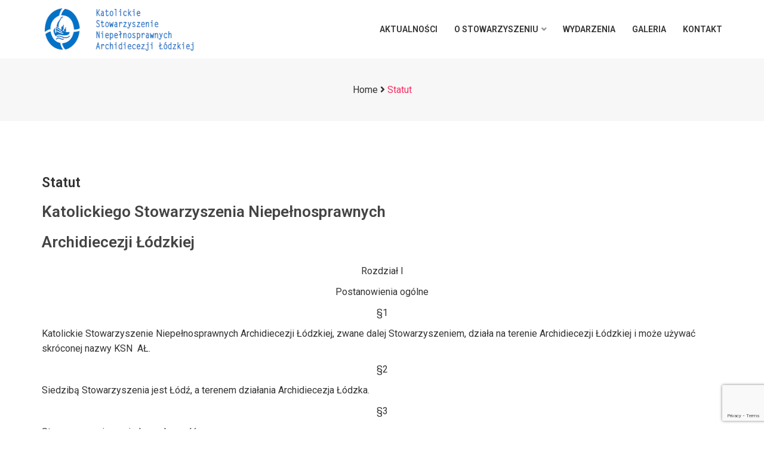

--- FILE ---
content_type: text/html; charset=UTF-8
request_url: https://niesprawni.pl/statut/
body_size: 12978
content:
<!DOCTYPE html>
<html lang="pl-PL">
<head>
<meta charset="UTF-8">
<meta name="viewport" content="width=device-width, initial-scale=1">
<link rel="profile" href="http://gmpg.org/xfn/11">
<link rel="pingback" href="https://niesprawni.pl/xmlrpc.php">

<title>Statut &#8211; Niesprawni.pl</title>
<meta name='robots' content='max-image-preview:large' />
	<style>img:is([sizes="auto" i], [sizes^="auto," i]) { contain-intrinsic-size: 3000px 1500px }</style>
	<link rel='dns-prefetch' href='//fonts.googleapis.com' />
<link rel="alternate" type="application/rss+xml" title="Niesprawni.pl &raquo; Kanał z wpisami" href="https://niesprawni.pl/feed/" />
<link rel="alternate" type="application/rss+xml" title="Niesprawni.pl &raquo; Kanał z komentarzami" href="https://niesprawni.pl/comments/feed/" />
<script type="text/javascript">
/* <![CDATA[ */
window._wpemojiSettings = {"baseUrl":"https:\/\/s.w.org\/images\/core\/emoji\/16.0.1\/72x72\/","ext":".png","svgUrl":"https:\/\/s.w.org\/images\/core\/emoji\/16.0.1\/svg\/","svgExt":".svg","source":{"concatemoji":"https:\/\/niesprawni.pl\/wp-includes\/js\/wp-emoji-release.min.js?ver=6.8.3"}};
/*! This file is auto-generated */
!function(s,n){var o,i,e;function c(e){try{var t={supportTests:e,timestamp:(new Date).valueOf()};sessionStorage.setItem(o,JSON.stringify(t))}catch(e){}}function p(e,t,n){e.clearRect(0,0,e.canvas.width,e.canvas.height),e.fillText(t,0,0);var t=new Uint32Array(e.getImageData(0,0,e.canvas.width,e.canvas.height).data),a=(e.clearRect(0,0,e.canvas.width,e.canvas.height),e.fillText(n,0,0),new Uint32Array(e.getImageData(0,0,e.canvas.width,e.canvas.height).data));return t.every(function(e,t){return e===a[t]})}function u(e,t){e.clearRect(0,0,e.canvas.width,e.canvas.height),e.fillText(t,0,0);for(var n=e.getImageData(16,16,1,1),a=0;a<n.data.length;a++)if(0!==n.data[a])return!1;return!0}function f(e,t,n,a){switch(t){case"flag":return n(e,"\ud83c\udff3\ufe0f\u200d\u26a7\ufe0f","\ud83c\udff3\ufe0f\u200b\u26a7\ufe0f")?!1:!n(e,"\ud83c\udde8\ud83c\uddf6","\ud83c\udde8\u200b\ud83c\uddf6")&&!n(e,"\ud83c\udff4\udb40\udc67\udb40\udc62\udb40\udc65\udb40\udc6e\udb40\udc67\udb40\udc7f","\ud83c\udff4\u200b\udb40\udc67\u200b\udb40\udc62\u200b\udb40\udc65\u200b\udb40\udc6e\u200b\udb40\udc67\u200b\udb40\udc7f");case"emoji":return!a(e,"\ud83e\udedf")}return!1}function g(e,t,n,a){var r="undefined"!=typeof WorkerGlobalScope&&self instanceof WorkerGlobalScope?new OffscreenCanvas(300,150):s.createElement("canvas"),o=r.getContext("2d",{willReadFrequently:!0}),i=(o.textBaseline="top",o.font="600 32px Arial",{});return e.forEach(function(e){i[e]=t(o,e,n,a)}),i}function t(e){var t=s.createElement("script");t.src=e,t.defer=!0,s.head.appendChild(t)}"undefined"!=typeof Promise&&(o="wpEmojiSettingsSupports",i=["flag","emoji"],n.supports={everything:!0,everythingExceptFlag:!0},e=new Promise(function(e){s.addEventListener("DOMContentLoaded",e,{once:!0})}),new Promise(function(t){var n=function(){try{var e=JSON.parse(sessionStorage.getItem(o));if("object"==typeof e&&"number"==typeof e.timestamp&&(new Date).valueOf()<e.timestamp+604800&&"object"==typeof e.supportTests)return e.supportTests}catch(e){}return null}();if(!n){if("undefined"!=typeof Worker&&"undefined"!=typeof OffscreenCanvas&&"undefined"!=typeof URL&&URL.createObjectURL&&"undefined"!=typeof Blob)try{var e="postMessage("+g.toString()+"("+[JSON.stringify(i),f.toString(),p.toString(),u.toString()].join(",")+"));",a=new Blob([e],{type:"text/javascript"}),r=new Worker(URL.createObjectURL(a),{name:"wpTestEmojiSupports"});return void(r.onmessage=function(e){c(n=e.data),r.terminate(),t(n)})}catch(e){}c(n=g(i,f,p,u))}t(n)}).then(function(e){for(var t in e)n.supports[t]=e[t],n.supports.everything=n.supports.everything&&n.supports[t],"flag"!==t&&(n.supports.everythingExceptFlag=n.supports.everythingExceptFlag&&n.supports[t]);n.supports.everythingExceptFlag=n.supports.everythingExceptFlag&&!n.supports.flag,n.DOMReady=!1,n.readyCallback=function(){n.DOMReady=!0}}).then(function(){return e}).then(function(){var e;n.supports.everything||(n.readyCallback(),(e=n.source||{}).concatemoji?t(e.concatemoji):e.wpemoji&&e.twemoji&&(t(e.twemoji),t(e.wpemoji)))}))}((window,document),window._wpemojiSettings);
/* ]]> */
</script>

<style id='wp-emoji-styles-inline-css' type='text/css'>

	img.wp-smiley, img.emoji {
		display: inline !important;
		border: none !important;
		box-shadow: none !important;
		height: 1em !important;
		width: 1em !important;
		margin: 0 0.07em !important;
		vertical-align: -0.1em !important;
		background: none !important;
		padding: 0 !important;
	}
</style>
<link rel='stylesheet' id='wp-block-library-css' href='https://niesprawni.pl/wp-includes/css/dist/block-library/style.min.css?ver=6.8.3' type='text/css' media='all' />
<style id='classic-theme-styles-inline-css' type='text/css'>
/*! This file is auto-generated */
.wp-block-button__link{color:#fff;background-color:#32373c;border-radius:9999px;box-shadow:none;text-decoration:none;padding:calc(.667em + 2px) calc(1.333em + 2px);font-size:1.125em}.wp-block-file__button{background:#32373c;color:#fff;text-decoration:none}
</style>
<style id='global-styles-inline-css' type='text/css'>
:root{--wp--preset--aspect-ratio--square: 1;--wp--preset--aspect-ratio--4-3: 4/3;--wp--preset--aspect-ratio--3-4: 3/4;--wp--preset--aspect-ratio--3-2: 3/2;--wp--preset--aspect-ratio--2-3: 2/3;--wp--preset--aspect-ratio--16-9: 16/9;--wp--preset--aspect-ratio--9-16: 9/16;--wp--preset--color--black: #000000;--wp--preset--color--cyan-bluish-gray: #abb8c3;--wp--preset--color--white: #ffffff;--wp--preset--color--pale-pink: #f78da7;--wp--preset--color--vivid-red: #cf2e2e;--wp--preset--color--luminous-vivid-orange: #ff6900;--wp--preset--color--luminous-vivid-amber: #fcb900;--wp--preset--color--light-green-cyan: #7bdcb5;--wp--preset--color--vivid-green-cyan: #00d084;--wp--preset--color--pale-cyan-blue: #8ed1fc;--wp--preset--color--vivid-cyan-blue: #0693e3;--wp--preset--color--vivid-purple: #9b51e0;--wp--preset--gradient--vivid-cyan-blue-to-vivid-purple: linear-gradient(135deg,rgba(6,147,227,1) 0%,rgb(155,81,224) 100%);--wp--preset--gradient--light-green-cyan-to-vivid-green-cyan: linear-gradient(135deg,rgb(122,220,180) 0%,rgb(0,208,130) 100%);--wp--preset--gradient--luminous-vivid-amber-to-luminous-vivid-orange: linear-gradient(135deg,rgba(252,185,0,1) 0%,rgba(255,105,0,1) 100%);--wp--preset--gradient--luminous-vivid-orange-to-vivid-red: linear-gradient(135deg,rgba(255,105,0,1) 0%,rgb(207,46,46) 100%);--wp--preset--gradient--very-light-gray-to-cyan-bluish-gray: linear-gradient(135deg,rgb(238,238,238) 0%,rgb(169,184,195) 100%);--wp--preset--gradient--cool-to-warm-spectrum: linear-gradient(135deg,rgb(74,234,220) 0%,rgb(151,120,209) 20%,rgb(207,42,186) 40%,rgb(238,44,130) 60%,rgb(251,105,98) 80%,rgb(254,248,76) 100%);--wp--preset--gradient--blush-light-purple: linear-gradient(135deg,rgb(255,206,236) 0%,rgb(152,150,240) 100%);--wp--preset--gradient--blush-bordeaux: linear-gradient(135deg,rgb(254,205,165) 0%,rgb(254,45,45) 50%,rgb(107,0,62) 100%);--wp--preset--gradient--luminous-dusk: linear-gradient(135deg,rgb(255,203,112) 0%,rgb(199,81,192) 50%,rgb(65,88,208) 100%);--wp--preset--gradient--pale-ocean: linear-gradient(135deg,rgb(255,245,203) 0%,rgb(182,227,212) 50%,rgb(51,167,181) 100%);--wp--preset--gradient--electric-grass: linear-gradient(135deg,rgb(202,248,128) 0%,rgb(113,206,126) 100%);--wp--preset--gradient--midnight: linear-gradient(135deg,rgb(2,3,129) 0%,rgb(40,116,252) 100%);--wp--preset--font-size--small: 13px;--wp--preset--font-size--medium: 20px;--wp--preset--font-size--large: 36px;--wp--preset--font-size--x-large: 42px;--wp--preset--spacing--20: 0.44rem;--wp--preset--spacing--30: 0.67rem;--wp--preset--spacing--40: 1rem;--wp--preset--spacing--50: 1.5rem;--wp--preset--spacing--60: 2.25rem;--wp--preset--spacing--70: 3.38rem;--wp--preset--spacing--80: 5.06rem;--wp--preset--shadow--natural: 6px 6px 9px rgba(0, 0, 0, 0.2);--wp--preset--shadow--deep: 12px 12px 50px rgba(0, 0, 0, 0.4);--wp--preset--shadow--sharp: 6px 6px 0px rgba(0, 0, 0, 0.2);--wp--preset--shadow--outlined: 6px 6px 0px -3px rgba(255, 255, 255, 1), 6px 6px rgba(0, 0, 0, 1);--wp--preset--shadow--crisp: 6px 6px 0px rgba(0, 0, 0, 1);}:where(.is-layout-flex){gap: 0.5em;}:where(.is-layout-grid){gap: 0.5em;}body .is-layout-flex{display: flex;}.is-layout-flex{flex-wrap: wrap;align-items: center;}.is-layout-flex > :is(*, div){margin: 0;}body .is-layout-grid{display: grid;}.is-layout-grid > :is(*, div){margin: 0;}:where(.wp-block-columns.is-layout-flex){gap: 2em;}:where(.wp-block-columns.is-layout-grid){gap: 2em;}:where(.wp-block-post-template.is-layout-flex){gap: 1.25em;}:where(.wp-block-post-template.is-layout-grid){gap: 1.25em;}.has-black-color{color: var(--wp--preset--color--black) !important;}.has-cyan-bluish-gray-color{color: var(--wp--preset--color--cyan-bluish-gray) !important;}.has-white-color{color: var(--wp--preset--color--white) !important;}.has-pale-pink-color{color: var(--wp--preset--color--pale-pink) !important;}.has-vivid-red-color{color: var(--wp--preset--color--vivid-red) !important;}.has-luminous-vivid-orange-color{color: var(--wp--preset--color--luminous-vivid-orange) !important;}.has-luminous-vivid-amber-color{color: var(--wp--preset--color--luminous-vivid-amber) !important;}.has-light-green-cyan-color{color: var(--wp--preset--color--light-green-cyan) !important;}.has-vivid-green-cyan-color{color: var(--wp--preset--color--vivid-green-cyan) !important;}.has-pale-cyan-blue-color{color: var(--wp--preset--color--pale-cyan-blue) !important;}.has-vivid-cyan-blue-color{color: var(--wp--preset--color--vivid-cyan-blue) !important;}.has-vivid-purple-color{color: var(--wp--preset--color--vivid-purple) !important;}.has-black-background-color{background-color: var(--wp--preset--color--black) !important;}.has-cyan-bluish-gray-background-color{background-color: var(--wp--preset--color--cyan-bluish-gray) !important;}.has-white-background-color{background-color: var(--wp--preset--color--white) !important;}.has-pale-pink-background-color{background-color: var(--wp--preset--color--pale-pink) !important;}.has-vivid-red-background-color{background-color: var(--wp--preset--color--vivid-red) !important;}.has-luminous-vivid-orange-background-color{background-color: var(--wp--preset--color--luminous-vivid-orange) !important;}.has-luminous-vivid-amber-background-color{background-color: var(--wp--preset--color--luminous-vivid-amber) !important;}.has-light-green-cyan-background-color{background-color: var(--wp--preset--color--light-green-cyan) !important;}.has-vivid-green-cyan-background-color{background-color: var(--wp--preset--color--vivid-green-cyan) !important;}.has-pale-cyan-blue-background-color{background-color: var(--wp--preset--color--pale-cyan-blue) !important;}.has-vivid-cyan-blue-background-color{background-color: var(--wp--preset--color--vivid-cyan-blue) !important;}.has-vivid-purple-background-color{background-color: var(--wp--preset--color--vivid-purple) !important;}.has-black-border-color{border-color: var(--wp--preset--color--black) !important;}.has-cyan-bluish-gray-border-color{border-color: var(--wp--preset--color--cyan-bluish-gray) !important;}.has-white-border-color{border-color: var(--wp--preset--color--white) !important;}.has-pale-pink-border-color{border-color: var(--wp--preset--color--pale-pink) !important;}.has-vivid-red-border-color{border-color: var(--wp--preset--color--vivid-red) !important;}.has-luminous-vivid-orange-border-color{border-color: var(--wp--preset--color--luminous-vivid-orange) !important;}.has-luminous-vivid-amber-border-color{border-color: var(--wp--preset--color--luminous-vivid-amber) !important;}.has-light-green-cyan-border-color{border-color: var(--wp--preset--color--light-green-cyan) !important;}.has-vivid-green-cyan-border-color{border-color: var(--wp--preset--color--vivid-green-cyan) !important;}.has-pale-cyan-blue-border-color{border-color: var(--wp--preset--color--pale-cyan-blue) !important;}.has-vivid-cyan-blue-border-color{border-color: var(--wp--preset--color--vivid-cyan-blue) !important;}.has-vivid-purple-border-color{border-color: var(--wp--preset--color--vivid-purple) !important;}.has-vivid-cyan-blue-to-vivid-purple-gradient-background{background: var(--wp--preset--gradient--vivid-cyan-blue-to-vivid-purple) !important;}.has-light-green-cyan-to-vivid-green-cyan-gradient-background{background: var(--wp--preset--gradient--light-green-cyan-to-vivid-green-cyan) !important;}.has-luminous-vivid-amber-to-luminous-vivid-orange-gradient-background{background: var(--wp--preset--gradient--luminous-vivid-amber-to-luminous-vivid-orange) !important;}.has-luminous-vivid-orange-to-vivid-red-gradient-background{background: var(--wp--preset--gradient--luminous-vivid-orange-to-vivid-red) !important;}.has-very-light-gray-to-cyan-bluish-gray-gradient-background{background: var(--wp--preset--gradient--very-light-gray-to-cyan-bluish-gray) !important;}.has-cool-to-warm-spectrum-gradient-background{background: var(--wp--preset--gradient--cool-to-warm-spectrum) !important;}.has-blush-light-purple-gradient-background{background: var(--wp--preset--gradient--blush-light-purple) !important;}.has-blush-bordeaux-gradient-background{background: var(--wp--preset--gradient--blush-bordeaux) !important;}.has-luminous-dusk-gradient-background{background: var(--wp--preset--gradient--luminous-dusk) !important;}.has-pale-ocean-gradient-background{background: var(--wp--preset--gradient--pale-ocean) !important;}.has-electric-grass-gradient-background{background: var(--wp--preset--gradient--electric-grass) !important;}.has-midnight-gradient-background{background: var(--wp--preset--gradient--midnight) !important;}.has-small-font-size{font-size: var(--wp--preset--font-size--small) !important;}.has-medium-font-size{font-size: var(--wp--preset--font-size--medium) !important;}.has-large-font-size{font-size: var(--wp--preset--font-size--large) !important;}.has-x-large-font-size{font-size: var(--wp--preset--font-size--x-large) !important;}
:where(.wp-block-post-template.is-layout-flex){gap: 1.25em;}:where(.wp-block-post-template.is-layout-grid){gap: 1.25em;}
:where(.wp-block-columns.is-layout-flex){gap: 2em;}:where(.wp-block-columns.is-layout-grid){gap: 2em;}
:root :where(.wp-block-pullquote){font-size: 1.5em;line-height: 1.6;}
</style>
<link rel='stylesheet' id='wpcf7-stripe-css' href='https://niesprawni.pl/wp-content/plugins/contact-form-7/modules/stripe/style.css?ver=6.1.4' type='text/css' media='all' />
<link rel='stylesheet' id='contact-form-7-css' href='https://niesprawni.pl/wp-content/plugins/contact-form-7/includes/css/styles.css?ver=6.1.4' type='text/css' media='all' />
<link rel='stylesheet' id='maxcom-parent-style-css' href='https://niesprawni.pl/wp-content/themes/maxcom/style.css?ver=6.8.3' type='text/css' media='all' />
<link rel='stylesheet' id='bootstrap-css' href='https://niesprawni.pl/wp-content/themes/maxcom/assets/css/bootstrap.min.css?ver=6.8.3' type='text/css' media='all' />
<link rel='stylesheet' id='maxcom-fonts-css' href='https://fonts.googleapis.com/css?family=Roboto%3A300%2C400%2C500%2C600%2C700%2C800%2C900%7CPoppins%3A300%2C400%2C500%2C600%2C700%2C800%2C900&#038;subset=latin%2Clatin-ext&#038;ver=6.8.3' type='text/css' media='all' />
<link rel='stylesheet' id='venobox-css' href='https://niesprawni.pl/wp-content/themes/maxcom/venobox/venobox.css?ver=6.8.3' type='text/css' media='all' />
<link rel='stylesheet' id='animate-css' href='https://niesprawni.pl/wp-content/themes/maxcom/assets/css/nivo-slider.css?ver=6.8.3' type='text/css' media='all' />
<link rel='stylesheet' id='slick-css' href='https://niesprawni.pl/wp-content/themes/maxcom/assets/css/slick.css?ver=6.8.3' type='text/css' media='all' />
<link rel='stylesheet' id='owl.carousel-css' href='https://niesprawni.pl/wp-content/themes/maxcom/assets/css/owl.carousel.css?ver=6.8.3' type='text/css' media='all' />
<link rel='stylesheet' id='owl.transitions-css' href='https://niesprawni.pl/wp-content/themes/maxcom/assets/css/owl.transitions.css?ver=6.8.3' type='text/css' media='all' />
<link rel='stylesheet' id='fontawesome-css' href='https://niesprawni.pl/wp-content/themes/maxcom/assets/css/font-awesome.min.css?ver=6.8.3' type='text/css' media='all' />
<link rel='stylesheet' id='meanmenu-css' href='https://niesprawni.pl/wp-content/themes/maxcom/assets/css/meanmenu.min.css?ver=6.8.3' type='text/css' media='all' />
<link rel='stylesheet' id='maxcom-theme-default-css' href='https://niesprawni.pl/wp-content/themes/maxcom/assets/css/theme-default.css?ver=6.8.3' type='text/css' media='all' />
<link rel='stylesheet' id='maxcom-widget-css' href='https://niesprawni.pl/wp-content/themes/maxcom/assets/css/widget.css?ver=6.8.3' type='text/css' media='all' />
<link rel='stylesheet' id='maxcom-unittest-css' href='https://niesprawni.pl/wp-content/themes/maxcom/assets/css/unittest.css?ver=6.8.3' type='text/css' media='all' />
<link rel='stylesheet' id='maxcom-style-css' href='https://niesprawni.pl/wp-content/themes/maxcom-child/style.css?ver=6.8.3' type='text/css' media='all' />
<link rel='stylesheet' id='maxcom-responsive-css' href='https://niesprawni.pl/wp-content/themes/maxcom/assets/css/responsive.css?ver=6.8.3' type='text/css' media='all' />
<link rel='stylesheet' id='maxcom-breadcrumb-css' href='https://niesprawni.pl/wp-content/themes/maxcom/assets/css/em-breadcrumb.css?ver=6.8.3' type='text/css' media='all' />
<style id='maxcom-breadcrumb-inline-css' type='text/css'>

					.logo img {
						height:80px;
						width:311px;
					}
					.logo a{
						margin-top:10px
					}
					.mean-container .mean-bar::before{
						content:Niesprawni.pl						
					}											
               
</style>
<link rel='stylesheet' id='kc-general-css' href='https://niesprawni.pl/wp-content/plugins/kingcomposer/assets/frontend/css/kingcomposer.min.css?ver=2.9.6' type='text/css' media='all' />
<link rel='stylesheet' id='kc-animate-css' href='https://niesprawni.pl/wp-content/plugins/kingcomposer/assets/css/animate.css?ver=2.9.6' type='text/css' media='all' />
<link rel='stylesheet' id='kc-icon-1-css' href='https://niesprawni.pl/wp-content/plugins/kingcomposer/assets/css/icons.css?ver=2.9.6' type='text/css' media='all' />
<script type="text/javascript" src="https://niesprawni.pl/wp-includes/js/jquery/jquery.min.js?ver=3.7.1" id="jquery-core-js"></script>
<script type="text/javascript" src="https://niesprawni.pl/wp-includes/js/jquery/jquery-migrate.min.js?ver=3.4.1" id="jquery-migrate-js"></script>
<link rel="https://api.w.org/" href="https://niesprawni.pl/wp-json/" /><link rel="alternate" title="JSON" type="application/json" href="https://niesprawni.pl/wp-json/wp/v2/pages/375" /><link rel="EditURI" type="application/rsd+xml" title="RSD" href="https://niesprawni.pl/xmlrpc.php?rsd" />
<meta name="generator" content="WordPress 6.8.3" />
<link rel="canonical" href="https://niesprawni.pl/statut/" />
<link rel='shortlink' href='https://niesprawni.pl/?p=375' />
<link rel="alternate" title="oEmbed (JSON)" type="application/json+oembed" href="https://niesprawni.pl/wp-json/oembed/1.0/embed?url=https%3A%2F%2Fniesprawni.pl%2Fstatut%2F" />
<link rel="alternate" title="oEmbed (XML)" type="text/xml+oembed" href="https://niesprawni.pl/wp-json/oembed/1.0/embed?url=https%3A%2F%2Fniesprawni.pl%2Fstatut%2F&#038;format=xml" />
<meta name="generator" content="Redux 4.5.9" /><script type="text/javascript">var kc_script_data={ajax_url:"https://niesprawni.pl/wp-admin/admin-ajax.php"}</script><style type="text/css">.recentcomments a{display:inline !important;padding:0 !important;margin:0 !important;}</style><link rel="icon" href="https://niesprawni.pl/wp-content/uploads/2021/09/cropped-logo-2a-32x32.jpg" sizes="32x32" />
<link rel="icon" href="https://niesprawni.pl/wp-content/uploads/2021/09/cropped-logo-2a-192x192.jpg" sizes="192x192" />
<link rel="apple-touch-icon" href="https://niesprawni.pl/wp-content/uploads/2021/09/cropped-logo-2a-180x180.jpg" />
<meta name="msapplication-TileImage" content="https://niesprawni.pl/wp-content/uploads/2021/09/cropped-logo-2a-270x270.jpg" />
<style id="maxcom_opt-dynamic-css" title="dynamic-css" class="redux-options-output">a.dtbtn:hover,.creative_header_button > a:hover{color:#000000;}
					.maxcom_nav_area.prefix,
					.hbg2
					{background-color:#000000;}
					.single-video::before
					{background-color:rgba(255,160,0,0.5);}</style><script type="text/javascript"></script><style type="text/css" id="kc-css-general">.kc-off-notice{display: inline-block !important;}.kc-container{max-width:1170px;}</style><style type="text/css" id="kc-css-render"></style></head>

<body class="wp-singular page-template-default page page-id-375 wp-theme-maxcom wp-child-theme-maxcom-child kc-css-system">





<!-- MAIN WRAPPER START -->
<div class="wrapper">
	
		
			<div class="em40_header_area_main">
	





<!-- HEADER TOP AREA -->

 
 


<!-- HEADER TOP creative AREA -->

 
  
 

<div class="mobile_logo_area hidden-md hidden-lg">
	<div class="container">
		<div class="row">
			<div class="col-sm-12">
				
	  		<div class="mobile_menu_logo text-center">
			<a href="https://niesprawni.pl/" title="Niesprawni.pl">
				<img src="https://niesprawni.pl/wp-content/uploads/2021/10/Logo-ksn.png" alt="Niesprawni.pl" />
			</a>		
		</div>
	  			</div>
		</div>
	</div>

</div>

<!-- HEADER MAIN MENU AREA -->

    

	 <!-- TRANSPARENT MANU CONDITION = 2 -->
   
	<!-- ================ REDUX strat ================ -->
	
 	 <!-- TRANSPARENT MANU CONDITION = 2 -->
	   <!-- HEADER DEFAULT MANU AREA -->
 	<div class="maxcom-main-menu hidden-xs hidden-sm">
		<div class="maxcom_nav_area">
			<div class="container">
			
			
				 			
				<div class="row logo-left">				
					<!-- LOGO -->
					<div class="col-md-3 col-sm-3 col-xs-4">
						
	  	  
		<div class="logo">
			<a class="main_sticky_main_l" href="https://niesprawni.pl/" title="Niesprawni.pl">
				<img src="https://niesprawni.pl/wp-content/uploads/2021/10/Logo-ksn.png" alt="Niesprawni.pl" />
			</a>
			<a class="main_sticky_l" href="https://niesprawni.pl/" title="Niesprawni.pl">
				<img src="https://niesprawni.pl/wp-content/uploads/2021/10/Logo-ksn.png" alt="Niesprawni.pl" />
			</a>
					
		
		</div>	  

	  					</div>
					<!-- END LOGO -->
					
					<!-- MAIN MENU -->
					<div class="col-md-9 col-sm-9 col-xs-8">
						<nav class="maxcom_menu">						
							<ul id="menu-main-menu" class="sub-menu"><li id="menu-item-25" class="menu-item menu-item-type-post_type menu-item-object-page menu-item-home menu-item-25"><a href="https://niesprawni.pl/">Aktualności</a></li>
<li id="menu-item-24" class="menu-item menu-item-type-post_type menu-item-object-page current-menu-ancestor current-menu-parent current_page_parent current_page_ancestor menu-item-has-children menu-item-24"><a href="https://niesprawni.pl/about/">O stowarzyszeniu</a>
<ul class="sub-menu">
	<li id="menu-item-382" class="menu-item menu-item-type-post_type menu-item-object-page menu-item-382"><a href="https://niesprawni.pl/o-nas/">O nas</a></li>
	<li id="menu-item-381" class="menu-item menu-item-type-post_type menu-item-object-page menu-item-381"><a href="https://niesprawni.pl/zarzad/">Zarząd</a></li>
	<li id="menu-item-380" class="menu-item menu-item-type-post_type menu-item-object-page current-menu-item page_item page-item-375 current_page_item menu-item-380"><a href="https://niesprawni.pl/statut/" aria-current="page">Statut</a></li>
	<li id="menu-item-379" class="menu-item menu-item-type-post_type menu-item-object-page menu-item-379"><a href="https://niesprawni.pl/sprawozdania/">Sprawozdania</a></li>
</ul>
</li>
<li id="menu-item-22" class="menu-item menu-item-type-post_type menu-item-object-page menu-item-22"><a href="https://niesprawni.pl/wydarzenia/">Wydarzenia</a></li>
<li id="menu-item-535" class="menu-item menu-item-type-taxonomy menu-item-object-category menu-item-535"><a href="https://niesprawni.pl/category/galeria/">Galeria</a></li>
<li id="menu-item-20" class="menu-item menu-item-type-post_type menu-item-object-page menu-item-20"><a href="https://niesprawni.pl/kontakt/">Kontakt</a></li>
</ul>						</nav>				
					</div>
					<!-- END MAIN MENU -->
				</div> <!-- END ROW -->	
				 				

			</div> <!-- END CONTAINER -->	
		</div>  <!-- END AREA -->				
	</div>	
	<!-- END HEADER MENU AREA -->
			
   

 
   	
 

             
	<!-- MOBILE MENU AREA -->
	<div class="home-2 mbm hidden-md hidden-lg header_area main-menu-area one_page">
		<div class="menu_area mobile-menu scroll_fixed">
			<nav>
				<ul id="menu-main-menu-1" class="main-menu clearfix"><li class="menu-item menu-item-type-post_type menu-item-object-page menu-item-home menu-item-25"><a href="https://niesprawni.pl/">Aktualności</a></li>
<li class="menu-item menu-item-type-post_type menu-item-object-page current-menu-ancestor current-menu-parent current_page_parent current_page_ancestor menu-item-has-children menu-item-24"><a href="https://niesprawni.pl/about/">O stowarzyszeniu</a>
<ul class="sub-menu">
	<li class="menu-item menu-item-type-post_type menu-item-object-page menu-item-382"><a href="https://niesprawni.pl/o-nas/">O nas</a></li>
	<li class="menu-item menu-item-type-post_type menu-item-object-page menu-item-381"><a href="https://niesprawni.pl/zarzad/">Zarząd</a></li>
	<li class="menu-item menu-item-type-post_type menu-item-object-page current-menu-item page_item page-item-375 current_page_item menu-item-380"><a href="https://niesprawni.pl/statut/" aria-current="page">Statut</a></li>
	<li class="menu-item menu-item-type-post_type menu-item-object-page menu-item-379"><a href="https://niesprawni.pl/sprawozdania/">Sprawozdania</a></li>
</ul>
</li>
<li class="menu-item menu-item-type-post_type menu-item-object-page menu-item-22"><a href="https://niesprawni.pl/wydarzenia/">Wydarzenia</a></li>
<li class="menu-item menu-item-type-taxonomy menu-item-object-category menu-item-535"><a href="https://niesprawni.pl/category/galeria/">Galeria</a></li>
<li class="menu-item menu-item-type-post_type menu-item-object-page menu-item-20"><a href="https://niesprawni.pl/kontakt/">Kontakt</a></li>
</ul>			</nav>
		</div>					
	</div>			
	<!-- END MOBILE MENU AREA  -->
	
</div>	
	<!-- BLOG BREADCUMB START -->
	<div class="breadcumb-area" >
		<div class="container">				
			<div class="row">
				<div class="col-md-12 txtc  text-center ccase">
										<div class="breadcumb-inner">
					
						<ul><li><a href="https://niesprawni.pl/">Home</a></li><li><i class="fa fa-angle-right"></i></li><li>Statut</li></ul>						
					</div>
				</div>
			</div>
		</div>
	</div>
			<!-- BLOG AREA START -->
			<div class="maxcom-blog-area maxcom-blog-page single-blog-details em-theme-main-page">
				<div class="container">				
					<div class="row">					
						
						<div class="col-md-12  col-sm-12 col-xs-12 blog-lr">
							
																			
																	
<div class="maxcom-single-blog-details">
		
			<div class="maxcom-single-blog-title">	
			<h2>Statut</h2>				
		</div>	
	
	

	
		<div class="maxcom-single-blog-content">
		<div class="single-blog-content">
			
<h2 class="wp-block-heading">Katolickiego Stowarzyszenia Niepełnosprawnych</h2>



<h2 class="wp-block-heading">Archidiecezji Łódzkiej</h2>



<p class="has-text-align-center">Rozdział I</p>



<p class="has-text-align-center">Postanowienia ogólne</p>



<p class="has-text-align-center">§1</p>



<p>Katolickie Stowarzyszenie Niepełnosprawnych Archidiecezji Łódzkiej, zwane dalej Stowarzyszeniem, działa na terenie Archidiecezji Łódzkiej i może używać skróconej nazwy KSN&nbsp; AŁ.</p>



<p class="has-text-align-center">§2</p>



<p>Siedzibą Stowarzyszenia jest Łódź, a terenem działania Archidiecezja Łódzka.</p>



<p class="has-text-align-center">§3</p>



<p>Stowarzyszenie posiada osobowość prawną.</p>



<p class="has-text-align-center">§4</p>



<p>Opiekę duchową nad Stowarzyszeniem sprawują księża asystenci, mianowani przez Ordynariusza Archidiecezji Łódzkiej. Czuwają oni nad zgodnością działalności Stowarzyszenia z nauczaniem Kościoła Katolickiego.</p>



<p class="has-text-align-center">§5</p>



<p>Stowarzyszenie może używać odznaki, legitymacji członkowskich oraz pieczęci.</p>



<p class="has-text-align-center">Rozdział II</p>



<p class="has-text-align-center">Cele i sposoby działania</p>



<p class="has-text-align-center">§6</p>



<p class="has-text-align-left">Celem Stowarzyszenia jest :</p>



<p>1.&nbsp;&nbsp;&nbsp;&nbsp; kształtowanie dojrzałych postaw chrześcijańskich w duchu wartości Ewangelii, zgodnie z zasadami katolickiej nauki społecznej.</p>



<p>2.&nbsp;&nbsp;&nbsp;&nbsp; szerzenie idei integracji osób niepełnosprawnych ze zdrowymi.</p>



<p>3.&nbsp;&nbsp;&nbsp;&nbsp; zapewnienie wszechstronnej pomocy osobom niepełnosprawnym, w tym również osobom, których niepełnosprawność powstała wskutek wypadków komunikacyjnych, ich rodzinom i opiekunom.</p>



<p>4.&nbsp;&nbsp;&nbsp;&nbsp; prowadzenie działalności charytatywnej.</p>



<p class="has-text-align-center">§7</p>



<p>Stowarzyszenie realizuje swoje cele poprzez :</p>



<p>1.reprezentowanie interesów osób niepełnosprawnych wobec władz publicznych.</p>



<p>2.organizowanie rekolekcji, pielgrzymek, spotkań dyskusyjnych, prelekcji, seminariów zgrupowań formacyjnych.</p>



<p>3.niesienie pomocy moralnej, materialnej i prawnej osobom niepełnosprawnym.</p>



<p>4.&nbsp;&nbsp;&nbsp; organizowanie obozów, wycieczek i turnusów rehabilitacyjnych.</p>



<p>5.&nbsp;&nbsp;&nbsp; organizowanie imprez kulturalno-rozrywkowych i rekreacyjnych.</p>



<p>6.&nbsp;&nbsp;&nbsp; prowadzenie warsztatów terapii zajęciowej i innych placówek pomocy i rehabilitacji.</p>



<p>7.&nbsp;&nbsp;&nbsp; prowadzenie działalności gospodarczej.</p>



<p>8.&nbsp;&nbsp;&nbsp; współprace z krajowymi i zagranicznymi organizacjami działającymi na rzecz osób niepełnosprawnych, których Stowarzyszenie może być członkiem.</p>



<p class="has-text-align-center">§8</p>



<p>Stowarzyszenie realizuje swoje cele zgodnie z podstawowymi interesami Rzeczpospolitej Polskiej oraz zgodnie z obowiązującym prawem, a zwłaszcza z ustawą o działalności pożytku publicznego i wolontariacie z dn. 24 kwietnia 2003 r.</p>



<p class="has-text-align-center">Rozdział III</p>



<p class="has-text-align-center">Członkowie Stowarzyszenia</p>



<p class="has-text-align-center">ich prawa i obowiązki</p>



<p class="has-text-align-center">§9</p>



<p>Członkowie Stowarzyszenia dzielą się na :</p>



<p>1.&nbsp;&nbsp;&nbsp;&nbsp; członków zwyczajnych</p>



<p>2.&nbsp;&nbsp;&nbsp; członków wspierających</p>



<p>3.&nbsp;&nbsp;&nbsp; członków honorowych</p>



<p class="has-text-align-center">§10</p>



<p>1.&nbsp;&nbsp;&nbsp;&nbsp; Stowarzyszenie zrzesza osoby fizyczne, sprawne i niepełnosprawne, posiadające pełną zdolność do czynności prawnych, będące katolikami, które mogą jednocześnie należeć do innych organizacji.</p>



<p>2.&nbsp;&nbsp;&nbsp;&nbsp; Członek stowarzyszenia nie posiadający pełnej zdolności do czynności prawnej z powodu głębszego upośledzenia umysłowego, reprezentowany jest przez przedstawicieli ustawowych.</p>



<p>3.&nbsp;&nbsp;&nbsp;&nbsp; Członkami Stowarzyszenia mogą być małoletni na zasadach określonych w art. 3 ust. 2 i 3 Prawa o Stowarzyszeniach.</p>



<p class="has-text-align-center">§11</p>



<p>Członkami wspierającymi mogą być organizacje, instytucje i zakłady posiadające osobowość prawną oraz osoby fizyczne, które zadeklarowały na rzecz Stowarzyszenia pomoc finansową lub rzeczową.</p>



<p>Członkowie wspierający będący osobami prawnymi działają w Stowarzyszeniu przez swojego przedstawiciela.</p>



<p>Członków wspierających przyjmuje do Stowarzyszenia w drodze uchwały Zarząd.</p>



<p class="has-text-align-center">§12</p>



<p>Członków zwyczajnych przyjmuje do Stowarzyszenia w drodze uchwały Zarząd na podstawie pisemnej deklaracji kandydata poręczonej przez dwie osoby wprowadzające, będące członkami Stowarzyszenia lub przez proboszcza parafii, do której należy kandydat</p>



<p class="has-text-align-center">§13</p>



<p>Członkiem honorowym może być osoba, która wniosła wybitny wkład w rozwój idei Stowarzyszenia.</p>



<p>Nadanie godności członka honorowego następuje poprzez Walne Zebranie Członków, na wniosek Zarządu .</p>



<p class="has-text-align-center">§14</p>



<p>Członek zwyczajny posiada :</p>



<p>1.&nbsp;&nbsp;&nbsp;&nbsp; czynne i bierne prawo wyborcze.</p>



<p>2.&nbsp;&nbsp;&nbsp; prawo do udziału w spotkaniach, imprezach i innych działaniach wynikających z realizacji celów Stowarzyszenia.</p>



<p>3.&nbsp;&nbsp;&nbsp; prawo do korzystania z pomocy Stowarzyszenia.</p>



<p>4.&nbsp;&nbsp;&nbsp; prawo do występowania z wnioskami i postulatami do władz i organów Stowarzyszenia.</p>



<p class="has-text-align-center">§15</p>



<p>&nbsp;&nbsp;&nbsp;&nbsp;&nbsp;&nbsp; Członkowie Stowarzyszenia zobowiązani są do :</p>



<p>1.&nbsp;&nbsp;&nbsp;&nbsp; przestrzegania postanowień Statutu Stowarzyszenia oraz uchwał jego władz i organów.</p>



<p>2.&nbsp;&nbsp;&nbsp;&nbsp; brania czynnego udziału w pracach Stowarzyszenia.</p>



<p>3.&nbsp;&nbsp;&nbsp; postępowania zgodnie z zasadami katolickiej nauki społecznej.</p>



<p>4.&nbsp;&nbsp;&nbsp;&nbsp; regularnego płacenia składek członkowskich.</p>



<p class="has-text-align-center">§16</p>



<p>&nbsp;&nbsp;&nbsp;&nbsp;&nbsp; 1 . Członek wspierający i honorowy korzysta ze wszystkich praw członka zwyczajnego z wyjątkiem czynnego i biernego prawa wyborczego.</p>



<p>&nbsp;&nbsp;&nbsp;&nbsp;&nbsp; 2.&nbsp; Członek wspierający jest obowiązany do regularnego wywiązywania się z deklarowanych świadczeń oraz przestrzegania statutu, regulaminów i uchwał władz stowarzyszenia.</p>



<p>&nbsp;&nbsp;&nbsp;&nbsp; 3.&nbsp; Członek honorowy zwolniony jest z opłacania składek członkowskich.</p>



<p class="has-text-align-center">§17</p>



<p>Członkostwo Stowarzyszenia ustaje na skutek :</p>



<p>1.&nbsp;&nbsp;&nbsp;&nbsp; dobrowolnej rezygnacji z przynależności do Stowarzyszenia zgłoszonej na piśmie Zarządowi po uprzednim uregulowaniu zobowiązań wobec Stowarzyszenia.</p>



<p>2.&nbsp;&nbsp;&nbsp;&nbsp; skreślenia z listy członków Stowarzyszenia z powodu niepłacenia składek przez okres 1 roku.</p>



<p>3.&nbsp;&nbsp;&nbsp;&nbsp; wykluczenia przez Zarząd.</p>



<p>4.&nbsp;&nbsp;&nbsp;&nbsp; członkowi wykluczonemu przysługuje prawo odwołania się od decyzji o wykluczeniu. Odwołanie rozpatrywane jest na najbliższym posiedzeniu Zgromadzenia Ogólnego.</p>



<p class="has-text-align-center">Rozdział IV</p>



<p class="has-text-align-center">Struktura organizacyjna Stowarzyszenia</p>



<p class="has-text-align-center">§18</p>



<p>Władzami Stowarzyszenia są:</p>



<p>1.&nbsp;&nbsp;&nbsp;&nbsp; Zgromadzenie Ogólne</p>



<p>2.&nbsp;&nbsp;&nbsp;&nbsp; Zarząd</p>



<p>3.&nbsp;&nbsp;&nbsp;&nbsp; Komisja Rewizyjna</p>



<p class="has-text-align-center">§19</p>



<p>1.&nbsp;&nbsp;&nbsp;&nbsp; Kadencja wszystkich władz Stowarzyszenia trwa 3 lata, a ich wybór odbywa się w głosowaniu tajnym.</p>



<p>2.&nbsp;&nbsp;&nbsp;&nbsp; W przypadku ustąpienia, wykluczenia lub śmierci członka Zarządu lub Komisji Rewizyjnej stowarzyszenia w trakcie kadencji, skład osobowy tych władz uzupełniany jest w drodze kooptacji – nie więcej niż 1/3 składu. W pozostałych przypadkach przeprowadzane są wybory uzupełniające.</p>



<p class="has-text-align-center">§20</p>



<p>Najwyższą władzą Stowarzyszenia jest Zgromadzenie Ogólne. W skład Zgromadzenia Ogólnego wchodzą członkowie zwyczajni Stowarzyszenia.</p>



<p class="has-text-align-center">§21</p>



<p>Posiedzenia Zgromadzenia Ogólnego zwołuje Zarząd. Posiedzenia mogą być zwyczajne i nadzwyczajne.</p>



<p class="has-text-align-center">§22</p>



<p>Zwyczajne Zgromadzenie Ogólne jest zwoływane przez Zarząd Stowarzyszenia raz w roku jako zgromadzenie sprawozdawcze, a co trzy lata jako sprawozdawczo-wyborcze.</p>



<p class="has-text-align-center">§23</p>



<p>Nadzwyczajne posiedzenie Zgromadzenia Ogólnego może być zwoływane:</p>



<p>1.&nbsp;&nbsp;&nbsp;&nbsp; z inicjatywy Zarządu</p>



<p>2.&nbsp;&nbsp;&nbsp;&nbsp; na żądanie Komisji Rewizyjnej</p>



<p>3.&nbsp;&nbsp;&nbsp;&nbsp; na umotywowane żądanie co najmniej 1/4 liczby członków zwyczajnych</p>



<p class="has-text-align-center">§24</p>



<p>&nbsp;&nbsp;&nbsp;&nbsp;&nbsp; Nadzwyczajne zebranie Zgromadzenia Ogólnego winno być zwoływane nie później niż w ciągu 30 dni od daty złożenia wniosku Zarządowi o jego zwołanie.</p>



<p class="has-text-align-center">§25</p>



<p>&nbsp;&nbsp;&nbsp;&nbsp;&nbsp; Do kompetencji Zgromadzenia Ogólnego należy:</p>



<p>1.&nbsp;&nbsp;&nbsp;&nbsp; uchwalanie głównych kierunków działania Stowarzyszenia</p>



<p>2.&nbsp;&nbsp;&nbsp;&nbsp; uchwalenie Statutu i jego zmian</p>



<p>3.&nbsp;&nbsp;&nbsp;&nbsp; wybór i odwoływanie członków władz Stowarzyszenia</p>



<p>4.&nbsp;&nbsp;&nbsp;&nbsp; uchwalanie budżetu</p>



<p>5.&nbsp;&nbsp;&nbsp;&nbsp; rozpatrywanie i zatwierdzanie sprawozdań władz Stowarzyszenia</p>



<p>6.&nbsp;&nbsp;&nbsp;&nbsp; rozpatrywanie wniosków i propozycji zgłoszonych przez organy władzy oraz członków Stowarzyszenia</p>



<p>7.&nbsp;&nbsp;&nbsp;&nbsp; nadawanie członkostwa honorowego Stowarzyszenia</p>



<p>8.&nbsp;&nbsp;&nbsp;&nbsp; ustalenie wysokości składek członkowskich oraz upoważnienie Zarządu do ich zmiany w czasie kadencji władz</p>



<p>9.&nbsp;&nbsp;&nbsp;&nbsp; rozpatrywanie odwołań od decyzji zarządu o wykluczeniu ze Stowarzyszenia albo zawieszenie w prawach członkowskich</p>



<p>10.&nbsp;&nbsp;&nbsp; podejmowanie uchwały o rozwiązaniu Stowarzyszenia i przejęciu jego majątku</p>



<p class="has-text-align-center">§26</p>



<p>1.&nbsp;&nbsp;&nbsp;&nbsp; W sprawach personalnych Zgromadzenie Ogólne podejmuje uchwały w głosowaniu tajnym, w pozostałych w głosowaniu jawnym.</p>



<p>2.&nbsp;&nbsp;&nbsp;&nbsp; Uchwały Zgromadzenia Ogólnego zapadają zwykła większością głosów przy obecności co najmniej połowy członków uprawnionych do głosowania z wyjątkiem sytuacji z art. 36 statutu.</p>



<p>3.&nbsp;&nbsp;&nbsp;&nbsp; Wyboru Prezesa dokonuje Zgromadzenie Ogólne w głosowaniu tajnym. Prezesem Stowarzyszenia zostaje kandydat, który w wyniku głosowania uzyskał największą liczbę głosów, nie mniej jednak niż 50 % głosów ważnych.</p>



<p class="has-text-align-center">§27</p>



<p>&nbsp;&nbsp;&nbsp;&nbsp;&nbsp;&nbsp;&nbsp; W przypadku braku quorum Zarząd Stowarzyszenia wyznacza drugi termin zebrania. Quorum nie obowiązuje w takim wypadku. Uchwały Zgromadzenia Ogólnego zapadają zwykłą większością głosów.</p>



<p class="has-text-align-center">§28</p>



<p>1.&nbsp;&nbsp;&nbsp;&nbsp; Zarząd kieruje bieżącą działalnością Stowarzyszenia i reprezentuje je na zewnątrz.</p>



<p>2.&nbsp;&nbsp;&nbsp;&nbsp; Zarząd składa się z 3-6 członków wybranych przez Zgromadzenie Ogólne.</p>



<p>3.&nbsp;&nbsp;&nbsp;&nbsp; Zarząd konstytuuje się z grona członków wybranych przez Zgromadzenie Ogólne. W skład Zarządu wchodzą: prezes, wiceprezes, sekretarz i skarbnik. W skład Zarządu wchodzi także asystent kościelny mianowany przez Ordynariusza Archidiecezji Łódzkiej. W przypadku, gdy w skład Zarządu wchodzi tylko trzech członków nie powołuje się wiceprezesa.</p>



<p class="has-text-align-center">§29</p>



<p>1.&nbsp;&nbsp;&nbsp;&nbsp; Posiedzenia Zarządu Stowarzyszenia odbywają się w miarę potrzeb, ale nie rzadziej niż raz na trzy miesiące.</p>



<p>2.&nbsp;&nbsp;&nbsp;&nbsp; Zarząd podejmuje uchwały zwykłą większością głosów przy obecności co najmniej połowy składu Zarządu.</p>



<p class="has-text-align-center">§30</p>



<p>Do kompetencji Zarządu należy:</p>



<p>1.&nbsp;&nbsp;&nbsp;&nbsp; realizacja celów Stowarzyszenia oraz uchwał Zgromadzenia Ogólnego</p>



<p>2.&nbsp;&nbsp;&nbsp;&nbsp; kierowanie bieżącą pracą Stowarzyszenia</p>



<p>3.&nbsp;&nbsp;&nbsp;&nbsp; reprezentowanie Stowarzyszenia na zewnątrz i działanie w jego imieniu</p>



<p>4.&nbsp;&nbsp;&nbsp;&nbsp; zarządzanie majątkiem i funduszami Stowarzyszenia</p>



<p>5.&nbsp;&nbsp;&nbsp;&nbsp; zaciąganie zobowiązań, zawieranie umów oraz udzielanie wszelkiego rodzaju pełnomocnictw w imieniu Stowarzyszenia</p>



<p>6.&nbsp;&nbsp;&nbsp;&nbsp; podejmowanie decyzji w sprawach nabycia lub zbycia majątku nieruchomego i ruchomego</p>



<p>7.&nbsp;&nbsp;&nbsp;&nbsp; organizowanie i prowadzenie działalności gospodarczej</p>



<p>8.&nbsp;&nbsp;&nbsp;&nbsp; podejmowanie uchwał w sprawach członkowskich ( przyjmowanie, wykluczanie )</p>



<p>9.&nbsp;&nbsp;&nbsp;&nbsp; prowadzenie dokumentacji członkowskiej</p>



<p>10.&nbsp;&nbsp;&nbsp; składanie sprawozdań ze swej działalności Zgromadzeniu Ogólnemu</p>



<p>11.&nbsp;&nbsp;&nbsp; podejmowanie uchwał w sprawie przystąpienia Stowarzyszenia do stowarzyszeń krajowych i zagranicznych</p>



<p>12.&nbsp;&nbsp;&nbsp; zwoływanie zwyczajnych i nadzwyczajnych Zgromadzeń Ogólnych</p>



<p class="has-text-align-center">§31</p>



<p>1.&nbsp;&nbsp;&nbsp;&nbsp; Komisja Rewizyjna jest władzą Stowarzyszenia powołaną do sprawowania kontroli nad jego działalnością</p>



<p>2.&nbsp;&nbsp;&nbsp;&nbsp; Składa się z 3 członków wybranych na Zgromadzeniu Ogólnym</p>



<p>3.&nbsp;&nbsp;&nbsp;&nbsp; Członkowie Komisji Rewizyjnej nie mogą być członkami Zarządu ani pozostawać z nimi w stosunku pokrewieństwa, powinowactwa lub podległości z tytułu zatrudnienia oraz nie mogą być skazani prawomocnym wyrokiem za przestępstwo z winy umyślnej</p>



<p class="has-text-align-center">§32</p>



<p>Do zakresu działania Komisji Rewizyjnej należy:</p>



<p>1.&nbsp;&nbsp;&nbsp;&nbsp; kontrola działalności Stowarzyszenia przynajmniej raz w roku</p>



<p>2.&nbsp;&nbsp;&nbsp; występowanie do Zarządu Stowarzyszenia z wnioskami i zaleceniami pokontrolnymi</p>



<p>3.&nbsp;&nbsp;&nbsp; składanie sprawozdań ze swojej działalności na Zgromadzeniu Ogólnym i stawianie wniosku o udzielenie lub odmowę udzielenia absolutorium Zarządowi Stowarzyszenia</p>



<p>4.&nbsp;&nbsp;&nbsp; Komisja Rewizyjna podejmuje uchwały zwykłą większością głosów przy obecności całego składu.</p>



<p class="has-text-align-center">Rozdział V</p>



<p class="has-text-align-center">Fundusze i majątek Stowarzyszenia</p>



<p class="has-text-align-center">§33</p>



<p>Stowarzyszenie ma prawo posiadania, nabywania i zbywania majątku ruchomego i nieruchomego, praw rzeczowych, otwierania kont bankowych.</p>



<p class="has-text-align-center">§34</p>



<p><strong>1) </strong>&nbsp;Źródłami powstawania majątku Stowarzyszenia są :</p>



<p><strong>a) </strong>&nbsp;składki członkowskie</p>



<p><strong>b) </strong>&nbsp;spadki, darowizny</p>



<p><strong>c) </strong>&nbsp;dochody z działalności statutowej i gospodarczej</p>



<p><strong>d) </strong>&nbsp;dochody z majątku ruchomego i nieruchomego</p>



<p><strong>e) </strong>&nbsp;dotacje</p>



<p><strong>f) </strong>&nbsp; subwencje</p>



<p><strong>2) </strong>&nbsp;Środki pieniężne niezależnie od źródeł ich pochodzenia, mogą być przechowywane&nbsp; wyłącznie na koncie Stowarzyszenia.</p>



<p class="has-text-align-center">§35</p>



<p>Wszelkie dokumenty wiążące Stowarzyszenie pod względem finansowym i majątkowym podpisuje Prezes i jeden z członków Zarządu Stowarzyszenia.</p>



<p class="has-text-align-center">Rozdział VI</p>



<p class="has-text-align-center">Postanowienia końcowe</p>



<p class="has-text-align-center">§36</p>



<p>Z chwilą zarejestrowania Stowarzyszenia, członkowie założyciele stają się członkami zwyczajnymi.</p>



<p class="has-text-align-center">§37</p>



<p>Zmiany statutu i rozwiązanie się stowarzyszenia może nastąpić na podstawie uchwały podjętej bezwzględną większością głosów przy obecności ¾ członków stowarzyszenia.</p>



<p class="has-text-align-center">§38</p>



<p>W przypadku podjęcia uchwały o rozwiązaniu Stowarzyszenia, majątek Stowarzyszenia przechodzi na cele statutowe do dyspozycji kościelnej osoby prawnej wskazanej przez Ordynariusza Archidiecezji Łódzkiej.</p>
			<div class="page-list-single">						
									
									
			</div>
		</div>
	</div>
	</div>

<div id="comments" class="comments-area">
	</div><!-- #comments -->
										
																		
														
															
						</div>

					</div>	
				</div>
			</div>
			<!-- END BLOG AREA START -->
						

			

		
		
		

						
			
			<!-- FOOTER BOTTOM AREA -->
			<div class="footer-bottom">
				<div class="container">
					<div class="row">
					
						<!-- FOOTER COPYRIGHT STYLE 1 -->		
												
							<div class="col-md-6  col-sm-6">
								<div class="copy-right-text">
									<!-- FOOTER COPYRIGHT TEXT -->
																			<p>
											Copyright © 2021-2024 Wszelkie prawa zastrzeżone. Strona tworzona przez Miłosz Justyna.										</p>
										
								</div>
							</div>
							<div class="col-md-6  col-sm-6">				
								<div class="footer-menu">
									<!-- FOOTER COPYRIGHT MENU -->
									  				
								</div>
							</div>
						<!-- FOOTER COPYRIGHT STYLE 3 -->		
									
					</div>
				</div>
			</div>
			<!-- END FOOTER BOTTOM AREA -->
			
			


        </div>
        <!-- MAIN WRAPPER END -->
		
<script type="speculationrules">
{"prefetch":[{"source":"document","where":{"and":[{"href_matches":"\/*"},{"not":{"href_matches":["\/wp-*.php","\/wp-admin\/*","\/wp-content\/uploads\/*","\/wp-content\/*","\/wp-content\/plugins\/*","\/wp-content\/themes\/maxcom-child\/*","\/wp-content\/themes\/maxcom\/*","\/*\\?(.+)"]}},{"not":{"selector_matches":"a[rel~=\"nofollow\"]"}},{"not":{"selector_matches":".no-prefetch, .no-prefetch a"}}]},"eagerness":"conservative"}]}
</script>
<script type="text/javascript" src="https://niesprawni.pl/wp-includes/js/dist/hooks.min.js?ver=4d63a3d491d11ffd8ac6" id="wp-hooks-js"></script>
<script type="text/javascript" src="https://niesprawni.pl/wp-includes/js/dist/i18n.min.js?ver=5e580eb46a90c2b997e6" id="wp-i18n-js"></script>
<script type="text/javascript" id="wp-i18n-js-after">
/* <![CDATA[ */
wp.i18n.setLocaleData( { 'text direction\u0004ltr': [ 'ltr' ] } );
/* ]]> */
</script>
<script type="text/javascript" src="https://niesprawni.pl/wp-content/plugins/contact-form-7/includes/swv/js/index.js?ver=6.1.4" id="swv-js"></script>
<script type="text/javascript" id="contact-form-7-js-translations">
/* <![CDATA[ */
( function( domain, translations ) {
	var localeData = translations.locale_data[ domain ] || translations.locale_data.messages;
	localeData[""].domain = domain;
	wp.i18n.setLocaleData( localeData, domain );
} )( "contact-form-7", {"translation-revision-date":"2025-10-29 10:26:34+0000","generator":"GlotPress\/4.0.3","domain":"messages","locale_data":{"messages":{"":{"domain":"messages","plural-forms":"nplurals=3; plural=(n == 1) ? 0 : ((n % 10 >= 2 && n % 10 <= 4 && (n % 100 < 12 || n % 100 > 14)) ? 1 : 2);","lang":"pl"},"This contact form is placed in the wrong place.":["Ten formularz kontaktowy zosta\u0142 umieszczony w niew\u0142a\u015bciwym miejscu."],"Error:":["B\u0142\u0105d:"]}},"comment":{"reference":"includes\/js\/index.js"}} );
/* ]]> */
</script>
<script type="text/javascript" id="contact-form-7-js-before">
/* <![CDATA[ */
var wpcf7 = {
    "api": {
        "root": "https:\/\/niesprawni.pl\/wp-json\/",
        "namespace": "contact-form-7\/v1"
    },
    "cached": 1
};
/* ]]> */
</script>
<script type="text/javascript" src="https://niesprawni.pl/wp-content/plugins/contact-form-7/includes/js/index.js?ver=6.1.4" id="contact-form-7-js"></script>
<script type="text/javascript" src="https://niesprawni.pl/wp-includes/js/dist/vendor/wp-polyfill.min.js?ver=3.15.0" id="wp-polyfill-js"></script>
<script type="text/javascript" src="https://js.stripe.com/v3/" id="stripe-js"></script>
<script type="text/javascript" id="wpcf7-stripe-js-before">
/* <![CDATA[ */
var wpcf7_stripe = {
    "publishable_key": "pk_test_51PyH3xD7tEK4ikuB8RsucDYEf33Nf9MHkOyZ5PN8EvALEPRtKfk7Ms3XTGz5oyasX1TldVnA4wl04mfckJ9XtBmE002zGP57h1"
};
/* ]]> */
</script>
<script type="text/javascript" src="https://niesprawni.pl/wp-content/plugins/contact-form-7/modules/stripe/index.js?ver=6.1.4" id="wpcf7-stripe-js"></script>
<script type="text/javascript" src="https://niesprawni.pl/wp-content/themes/maxcom/assets/js/modernizr.custom.79639.js?ver=3.2.4" id="modernizrs-js"></script>
<script type="text/javascript" src="https://niesprawni.pl/wp-content/themes/maxcom/assets/js/jquery.directional-hover.min.js?ver=3.2.4" id="mouse-directions-js"></script>
<script type="text/javascript" src="https://niesprawni.pl/wp-content/themes/maxcom/assets/js/vendor/modernizr-2.8.3.min.js?ver=2.8.3" id="modernizr-js"></script>
<script type="text/javascript" src="https://niesprawni.pl/wp-content/themes/maxcom/assets/js/bootstrap.min.js?ver=3.3.5" id="bootstrap-js"></script>
<script type="text/javascript" src="https://niesprawni.pl/wp-includes/js/imagesloaded.min.js?ver=5.0.0" id="imagesloaded-js"></script>
<script type="text/javascript" src="https://niesprawni.pl/wp-content/themes/maxcom/assets/js/jquery.meanmenu.js?ver=1.0.0" id="meanmenu-js"></script>
<script type="text/javascript" src="https://niesprawni.pl/wp-content/themes/maxcom/assets/js/isotope.pkgd.min.js?ver=1.0.0" id="isotope-js"></script>
<script type="text/javascript" src="https://niesprawni.pl/wp-content/themes/maxcom/assets/js/owl.carousel.min.js?ver=6.8.3" id="owl-carousel-js"></script>
<script type="text/javascript" src="https://niesprawni.pl/wp-content/themes/maxcom/assets/js/jquery.scrollUp.js?ver=3.2.4" id="scrollup-js"></script>
<script type="text/javascript" src="https://niesprawni.pl/wp-content/themes/maxcom/assets/js/jquery.nivo.slider.pack.js?ver=3.2.4" id="nivo-slider-js"></script>
<script type="text/javascript" src="https://niesprawni.pl/wp-content/themes/maxcom/assets/js/headroom.min.js?ver=3.2.4" id="headroom-js"></script>
<script type="text/javascript" src="https://niesprawni.pl/wp-content/themes/maxcom/assets/js/jquery.counterup.min.js?ver=3.2.4" id="jquery.counterup-js"></script>
<script type="text/javascript" src="https://niesprawni.pl/wp-content/themes/maxcom/assets/js/slick.min.js?ver=3.2.4" id="slick-js"></script>
<script type="text/javascript" src="https://niesprawni.pl/wp-content/themes/maxcom/assets/js/jquery.nav.js?ver=3.2.4" id="jquery.nav-js"></script>
<script type="text/javascript" src="https://niesprawni.pl/wp-content/themes/maxcom/assets/js/wow.js?ver=3.2.4" id="wow-js"></script>
<script type="text/javascript" src="https://niesprawni.pl/wp-content/themes/maxcom/assets/js/jquery-scrolltofixed-min.js?ver=3.2.4" id="jquery-scrolltofixed-js"></script>
<script type="text/javascript" src="https://niesprawni.pl/wp-content/themes/maxcom/venobox/venobox.min.js?ver=3.2.4" id="venobox-js"></script>
<script type="text/javascript" src="https://niesprawni.pl/wp-content/themes/maxcom/assets/js/waypoints.min.js?ver=3.2.4" id="waypoints-js"></script>
<script type="text/javascript" src="https://niesprawni.pl/wp-content/themes/maxcom/assets/js/navigation.js?ver=20151215" id="maxcom-navigation-js"></script>
<script type="text/javascript" src="https://niesprawni.pl/wp-content/themes/maxcom/assets/js/skip-link-focus-fix.js?ver=20151215" id="maxcom-skip-link-focus-fix-js"></script>
<script type="text/javascript" src="https://niesprawni.pl/wp-content/themes/maxcom/assets/js/theme.js?ver=3.2.4" id="maxcom-theme-js"></script>
<script type="text/javascript" src="https://www.google.com/recaptcha/api.js?render=6LdcEiIsAAAAAMTstZchhWga87neh4WTqMKwvOQF&amp;ver=3.0" id="google-recaptcha-js"></script>
<script type="text/javascript" id="wpcf7-recaptcha-js-before">
/* <![CDATA[ */
var wpcf7_recaptcha = {
    "sitekey": "6LdcEiIsAAAAAMTstZchhWga87neh4WTqMKwvOQF",
    "actions": {
        "homepage": "homepage",
        "contactform": "contactform"
    }
};
/* ]]> */
</script>
<script type="text/javascript" src="https://niesprawni.pl/wp-content/plugins/contact-form-7/modules/recaptcha/index.js?ver=6.1.4" id="wpcf7-recaptcha-js"></script>
<script type="text/javascript" src="https://niesprawni.pl/wp-content/plugins/kingcomposer/assets/frontend/js/kingcomposer.min.js?ver=2.9.6" id="kc-front-scripts-js"></script>

</body>
</html>


<!-- Page cached by LiteSpeed Cache 7.6.2 on 2026-01-14 20:39:56 -->

--- FILE ---
content_type: text/html; charset=utf-8
request_url: https://www.google.com/recaptcha/api2/anchor?ar=1&k=6LdcEiIsAAAAAMTstZchhWga87neh4WTqMKwvOQF&co=aHR0cHM6Ly9uaWVzcHJhd25pLnBsOjQ0Mw..&hl=en&v=PoyoqOPhxBO7pBk68S4YbpHZ&size=invisible&anchor-ms=20000&execute-ms=30000&cb=va6q1hos1nvs
body_size: 48758
content:
<!DOCTYPE HTML><html dir="ltr" lang="en"><head><meta http-equiv="Content-Type" content="text/html; charset=UTF-8">
<meta http-equiv="X-UA-Compatible" content="IE=edge">
<title>reCAPTCHA</title>
<style type="text/css">
/* cyrillic-ext */
@font-face {
  font-family: 'Roboto';
  font-style: normal;
  font-weight: 400;
  font-stretch: 100%;
  src: url(//fonts.gstatic.com/s/roboto/v48/KFO7CnqEu92Fr1ME7kSn66aGLdTylUAMa3GUBHMdazTgWw.woff2) format('woff2');
  unicode-range: U+0460-052F, U+1C80-1C8A, U+20B4, U+2DE0-2DFF, U+A640-A69F, U+FE2E-FE2F;
}
/* cyrillic */
@font-face {
  font-family: 'Roboto';
  font-style: normal;
  font-weight: 400;
  font-stretch: 100%;
  src: url(//fonts.gstatic.com/s/roboto/v48/KFO7CnqEu92Fr1ME7kSn66aGLdTylUAMa3iUBHMdazTgWw.woff2) format('woff2');
  unicode-range: U+0301, U+0400-045F, U+0490-0491, U+04B0-04B1, U+2116;
}
/* greek-ext */
@font-face {
  font-family: 'Roboto';
  font-style: normal;
  font-weight: 400;
  font-stretch: 100%;
  src: url(//fonts.gstatic.com/s/roboto/v48/KFO7CnqEu92Fr1ME7kSn66aGLdTylUAMa3CUBHMdazTgWw.woff2) format('woff2');
  unicode-range: U+1F00-1FFF;
}
/* greek */
@font-face {
  font-family: 'Roboto';
  font-style: normal;
  font-weight: 400;
  font-stretch: 100%;
  src: url(//fonts.gstatic.com/s/roboto/v48/KFO7CnqEu92Fr1ME7kSn66aGLdTylUAMa3-UBHMdazTgWw.woff2) format('woff2');
  unicode-range: U+0370-0377, U+037A-037F, U+0384-038A, U+038C, U+038E-03A1, U+03A3-03FF;
}
/* math */
@font-face {
  font-family: 'Roboto';
  font-style: normal;
  font-weight: 400;
  font-stretch: 100%;
  src: url(//fonts.gstatic.com/s/roboto/v48/KFO7CnqEu92Fr1ME7kSn66aGLdTylUAMawCUBHMdazTgWw.woff2) format('woff2');
  unicode-range: U+0302-0303, U+0305, U+0307-0308, U+0310, U+0312, U+0315, U+031A, U+0326-0327, U+032C, U+032F-0330, U+0332-0333, U+0338, U+033A, U+0346, U+034D, U+0391-03A1, U+03A3-03A9, U+03B1-03C9, U+03D1, U+03D5-03D6, U+03F0-03F1, U+03F4-03F5, U+2016-2017, U+2034-2038, U+203C, U+2040, U+2043, U+2047, U+2050, U+2057, U+205F, U+2070-2071, U+2074-208E, U+2090-209C, U+20D0-20DC, U+20E1, U+20E5-20EF, U+2100-2112, U+2114-2115, U+2117-2121, U+2123-214F, U+2190, U+2192, U+2194-21AE, U+21B0-21E5, U+21F1-21F2, U+21F4-2211, U+2213-2214, U+2216-22FF, U+2308-230B, U+2310, U+2319, U+231C-2321, U+2336-237A, U+237C, U+2395, U+239B-23B7, U+23D0, U+23DC-23E1, U+2474-2475, U+25AF, U+25B3, U+25B7, U+25BD, U+25C1, U+25CA, U+25CC, U+25FB, U+266D-266F, U+27C0-27FF, U+2900-2AFF, U+2B0E-2B11, U+2B30-2B4C, U+2BFE, U+3030, U+FF5B, U+FF5D, U+1D400-1D7FF, U+1EE00-1EEFF;
}
/* symbols */
@font-face {
  font-family: 'Roboto';
  font-style: normal;
  font-weight: 400;
  font-stretch: 100%;
  src: url(//fonts.gstatic.com/s/roboto/v48/KFO7CnqEu92Fr1ME7kSn66aGLdTylUAMaxKUBHMdazTgWw.woff2) format('woff2');
  unicode-range: U+0001-000C, U+000E-001F, U+007F-009F, U+20DD-20E0, U+20E2-20E4, U+2150-218F, U+2190, U+2192, U+2194-2199, U+21AF, U+21E6-21F0, U+21F3, U+2218-2219, U+2299, U+22C4-22C6, U+2300-243F, U+2440-244A, U+2460-24FF, U+25A0-27BF, U+2800-28FF, U+2921-2922, U+2981, U+29BF, U+29EB, U+2B00-2BFF, U+4DC0-4DFF, U+FFF9-FFFB, U+10140-1018E, U+10190-1019C, U+101A0, U+101D0-101FD, U+102E0-102FB, U+10E60-10E7E, U+1D2C0-1D2D3, U+1D2E0-1D37F, U+1F000-1F0FF, U+1F100-1F1AD, U+1F1E6-1F1FF, U+1F30D-1F30F, U+1F315, U+1F31C, U+1F31E, U+1F320-1F32C, U+1F336, U+1F378, U+1F37D, U+1F382, U+1F393-1F39F, U+1F3A7-1F3A8, U+1F3AC-1F3AF, U+1F3C2, U+1F3C4-1F3C6, U+1F3CA-1F3CE, U+1F3D4-1F3E0, U+1F3ED, U+1F3F1-1F3F3, U+1F3F5-1F3F7, U+1F408, U+1F415, U+1F41F, U+1F426, U+1F43F, U+1F441-1F442, U+1F444, U+1F446-1F449, U+1F44C-1F44E, U+1F453, U+1F46A, U+1F47D, U+1F4A3, U+1F4B0, U+1F4B3, U+1F4B9, U+1F4BB, U+1F4BF, U+1F4C8-1F4CB, U+1F4D6, U+1F4DA, U+1F4DF, U+1F4E3-1F4E6, U+1F4EA-1F4ED, U+1F4F7, U+1F4F9-1F4FB, U+1F4FD-1F4FE, U+1F503, U+1F507-1F50B, U+1F50D, U+1F512-1F513, U+1F53E-1F54A, U+1F54F-1F5FA, U+1F610, U+1F650-1F67F, U+1F687, U+1F68D, U+1F691, U+1F694, U+1F698, U+1F6AD, U+1F6B2, U+1F6B9-1F6BA, U+1F6BC, U+1F6C6-1F6CF, U+1F6D3-1F6D7, U+1F6E0-1F6EA, U+1F6F0-1F6F3, U+1F6F7-1F6FC, U+1F700-1F7FF, U+1F800-1F80B, U+1F810-1F847, U+1F850-1F859, U+1F860-1F887, U+1F890-1F8AD, U+1F8B0-1F8BB, U+1F8C0-1F8C1, U+1F900-1F90B, U+1F93B, U+1F946, U+1F984, U+1F996, U+1F9E9, U+1FA00-1FA6F, U+1FA70-1FA7C, U+1FA80-1FA89, U+1FA8F-1FAC6, U+1FACE-1FADC, U+1FADF-1FAE9, U+1FAF0-1FAF8, U+1FB00-1FBFF;
}
/* vietnamese */
@font-face {
  font-family: 'Roboto';
  font-style: normal;
  font-weight: 400;
  font-stretch: 100%;
  src: url(//fonts.gstatic.com/s/roboto/v48/KFO7CnqEu92Fr1ME7kSn66aGLdTylUAMa3OUBHMdazTgWw.woff2) format('woff2');
  unicode-range: U+0102-0103, U+0110-0111, U+0128-0129, U+0168-0169, U+01A0-01A1, U+01AF-01B0, U+0300-0301, U+0303-0304, U+0308-0309, U+0323, U+0329, U+1EA0-1EF9, U+20AB;
}
/* latin-ext */
@font-face {
  font-family: 'Roboto';
  font-style: normal;
  font-weight: 400;
  font-stretch: 100%;
  src: url(//fonts.gstatic.com/s/roboto/v48/KFO7CnqEu92Fr1ME7kSn66aGLdTylUAMa3KUBHMdazTgWw.woff2) format('woff2');
  unicode-range: U+0100-02BA, U+02BD-02C5, U+02C7-02CC, U+02CE-02D7, U+02DD-02FF, U+0304, U+0308, U+0329, U+1D00-1DBF, U+1E00-1E9F, U+1EF2-1EFF, U+2020, U+20A0-20AB, U+20AD-20C0, U+2113, U+2C60-2C7F, U+A720-A7FF;
}
/* latin */
@font-face {
  font-family: 'Roboto';
  font-style: normal;
  font-weight: 400;
  font-stretch: 100%;
  src: url(//fonts.gstatic.com/s/roboto/v48/KFO7CnqEu92Fr1ME7kSn66aGLdTylUAMa3yUBHMdazQ.woff2) format('woff2');
  unicode-range: U+0000-00FF, U+0131, U+0152-0153, U+02BB-02BC, U+02C6, U+02DA, U+02DC, U+0304, U+0308, U+0329, U+2000-206F, U+20AC, U+2122, U+2191, U+2193, U+2212, U+2215, U+FEFF, U+FFFD;
}
/* cyrillic-ext */
@font-face {
  font-family: 'Roboto';
  font-style: normal;
  font-weight: 500;
  font-stretch: 100%;
  src: url(//fonts.gstatic.com/s/roboto/v48/KFO7CnqEu92Fr1ME7kSn66aGLdTylUAMa3GUBHMdazTgWw.woff2) format('woff2');
  unicode-range: U+0460-052F, U+1C80-1C8A, U+20B4, U+2DE0-2DFF, U+A640-A69F, U+FE2E-FE2F;
}
/* cyrillic */
@font-face {
  font-family: 'Roboto';
  font-style: normal;
  font-weight: 500;
  font-stretch: 100%;
  src: url(//fonts.gstatic.com/s/roboto/v48/KFO7CnqEu92Fr1ME7kSn66aGLdTylUAMa3iUBHMdazTgWw.woff2) format('woff2');
  unicode-range: U+0301, U+0400-045F, U+0490-0491, U+04B0-04B1, U+2116;
}
/* greek-ext */
@font-face {
  font-family: 'Roboto';
  font-style: normal;
  font-weight: 500;
  font-stretch: 100%;
  src: url(//fonts.gstatic.com/s/roboto/v48/KFO7CnqEu92Fr1ME7kSn66aGLdTylUAMa3CUBHMdazTgWw.woff2) format('woff2');
  unicode-range: U+1F00-1FFF;
}
/* greek */
@font-face {
  font-family: 'Roboto';
  font-style: normal;
  font-weight: 500;
  font-stretch: 100%;
  src: url(//fonts.gstatic.com/s/roboto/v48/KFO7CnqEu92Fr1ME7kSn66aGLdTylUAMa3-UBHMdazTgWw.woff2) format('woff2');
  unicode-range: U+0370-0377, U+037A-037F, U+0384-038A, U+038C, U+038E-03A1, U+03A3-03FF;
}
/* math */
@font-face {
  font-family: 'Roboto';
  font-style: normal;
  font-weight: 500;
  font-stretch: 100%;
  src: url(//fonts.gstatic.com/s/roboto/v48/KFO7CnqEu92Fr1ME7kSn66aGLdTylUAMawCUBHMdazTgWw.woff2) format('woff2');
  unicode-range: U+0302-0303, U+0305, U+0307-0308, U+0310, U+0312, U+0315, U+031A, U+0326-0327, U+032C, U+032F-0330, U+0332-0333, U+0338, U+033A, U+0346, U+034D, U+0391-03A1, U+03A3-03A9, U+03B1-03C9, U+03D1, U+03D5-03D6, U+03F0-03F1, U+03F4-03F5, U+2016-2017, U+2034-2038, U+203C, U+2040, U+2043, U+2047, U+2050, U+2057, U+205F, U+2070-2071, U+2074-208E, U+2090-209C, U+20D0-20DC, U+20E1, U+20E5-20EF, U+2100-2112, U+2114-2115, U+2117-2121, U+2123-214F, U+2190, U+2192, U+2194-21AE, U+21B0-21E5, U+21F1-21F2, U+21F4-2211, U+2213-2214, U+2216-22FF, U+2308-230B, U+2310, U+2319, U+231C-2321, U+2336-237A, U+237C, U+2395, U+239B-23B7, U+23D0, U+23DC-23E1, U+2474-2475, U+25AF, U+25B3, U+25B7, U+25BD, U+25C1, U+25CA, U+25CC, U+25FB, U+266D-266F, U+27C0-27FF, U+2900-2AFF, U+2B0E-2B11, U+2B30-2B4C, U+2BFE, U+3030, U+FF5B, U+FF5D, U+1D400-1D7FF, U+1EE00-1EEFF;
}
/* symbols */
@font-face {
  font-family: 'Roboto';
  font-style: normal;
  font-weight: 500;
  font-stretch: 100%;
  src: url(//fonts.gstatic.com/s/roboto/v48/KFO7CnqEu92Fr1ME7kSn66aGLdTylUAMaxKUBHMdazTgWw.woff2) format('woff2');
  unicode-range: U+0001-000C, U+000E-001F, U+007F-009F, U+20DD-20E0, U+20E2-20E4, U+2150-218F, U+2190, U+2192, U+2194-2199, U+21AF, U+21E6-21F0, U+21F3, U+2218-2219, U+2299, U+22C4-22C6, U+2300-243F, U+2440-244A, U+2460-24FF, U+25A0-27BF, U+2800-28FF, U+2921-2922, U+2981, U+29BF, U+29EB, U+2B00-2BFF, U+4DC0-4DFF, U+FFF9-FFFB, U+10140-1018E, U+10190-1019C, U+101A0, U+101D0-101FD, U+102E0-102FB, U+10E60-10E7E, U+1D2C0-1D2D3, U+1D2E0-1D37F, U+1F000-1F0FF, U+1F100-1F1AD, U+1F1E6-1F1FF, U+1F30D-1F30F, U+1F315, U+1F31C, U+1F31E, U+1F320-1F32C, U+1F336, U+1F378, U+1F37D, U+1F382, U+1F393-1F39F, U+1F3A7-1F3A8, U+1F3AC-1F3AF, U+1F3C2, U+1F3C4-1F3C6, U+1F3CA-1F3CE, U+1F3D4-1F3E0, U+1F3ED, U+1F3F1-1F3F3, U+1F3F5-1F3F7, U+1F408, U+1F415, U+1F41F, U+1F426, U+1F43F, U+1F441-1F442, U+1F444, U+1F446-1F449, U+1F44C-1F44E, U+1F453, U+1F46A, U+1F47D, U+1F4A3, U+1F4B0, U+1F4B3, U+1F4B9, U+1F4BB, U+1F4BF, U+1F4C8-1F4CB, U+1F4D6, U+1F4DA, U+1F4DF, U+1F4E3-1F4E6, U+1F4EA-1F4ED, U+1F4F7, U+1F4F9-1F4FB, U+1F4FD-1F4FE, U+1F503, U+1F507-1F50B, U+1F50D, U+1F512-1F513, U+1F53E-1F54A, U+1F54F-1F5FA, U+1F610, U+1F650-1F67F, U+1F687, U+1F68D, U+1F691, U+1F694, U+1F698, U+1F6AD, U+1F6B2, U+1F6B9-1F6BA, U+1F6BC, U+1F6C6-1F6CF, U+1F6D3-1F6D7, U+1F6E0-1F6EA, U+1F6F0-1F6F3, U+1F6F7-1F6FC, U+1F700-1F7FF, U+1F800-1F80B, U+1F810-1F847, U+1F850-1F859, U+1F860-1F887, U+1F890-1F8AD, U+1F8B0-1F8BB, U+1F8C0-1F8C1, U+1F900-1F90B, U+1F93B, U+1F946, U+1F984, U+1F996, U+1F9E9, U+1FA00-1FA6F, U+1FA70-1FA7C, U+1FA80-1FA89, U+1FA8F-1FAC6, U+1FACE-1FADC, U+1FADF-1FAE9, U+1FAF0-1FAF8, U+1FB00-1FBFF;
}
/* vietnamese */
@font-face {
  font-family: 'Roboto';
  font-style: normal;
  font-weight: 500;
  font-stretch: 100%;
  src: url(//fonts.gstatic.com/s/roboto/v48/KFO7CnqEu92Fr1ME7kSn66aGLdTylUAMa3OUBHMdazTgWw.woff2) format('woff2');
  unicode-range: U+0102-0103, U+0110-0111, U+0128-0129, U+0168-0169, U+01A0-01A1, U+01AF-01B0, U+0300-0301, U+0303-0304, U+0308-0309, U+0323, U+0329, U+1EA0-1EF9, U+20AB;
}
/* latin-ext */
@font-face {
  font-family: 'Roboto';
  font-style: normal;
  font-weight: 500;
  font-stretch: 100%;
  src: url(//fonts.gstatic.com/s/roboto/v48/KFO7CnqEu92Fr1ME7kSn66aGLdTylUAMa3KUBHMdazTgWw.woff2) format('woff2');
  unicode-range: U+0100-02BA, U+02BD-02C5, U+02C7-02CC, U+02CE-02D7, U+02DD-02FF, U+0304, U+0308, U+0329, U+1D00-1DBF, U+1E00-1E9F, U+1EF2-1EFF, U+2020, U+20A0-20AB, U+20AD-20C0, U+2113, U+2C60-2C7F, U+A720-A7FF;
}
/* latin */
@font-face {
  font-family: 'Roboto';
  font-style: normal;
  font-weight: 500;
  font-stretch: 100%;
  src: url(//fonts.gstatic.com/s/roboto/v48/KFO7CnqEu92Fr1ME7kSn66aGLdTylUAMa3yUBHMdazQ.woff2) format('woff2');
  unicode-range: U+0000-00FF, U+0131, U+0152-0153, U+02BB-02BC, U+02C6, U+02DA, U+02DC, U+0304, U+0308, U+0329, U+2000-206F, U+20AC, U+2122, U+2191, U+2193, U+2212, U+2215, U+FEFF, U+FFFD;
}
/* cyrillic-ext */
@font-face {
  font-family: 'Roboto';
  font-style: normal;
  font-weight: 900;
  font-stretch: 100%;
  src: url(//fonts.gstatic.com/s/roboto/v48/KFO7CnqEu92Fr1ME7kSn66aGLdTylUAMa3GUBHMdazTgWw.woff2) format('woff2');
  unicode-range: U+0460-052F, U+1C80-1C8A, U+20B4, U+2DE0-2DFF, U+A640-A69F, U+FE2E-FE2F;
}
/* cyrillic */
@font-face {
  font-family: 'Roboto';
  font-style: normal;
  font-weight: 900;
  font-stretch: 100%;
  src: url(//fonts.gstatic.com/s/roboto/v48/KFO7CnqEu92Fr1ME7kSn66aGLdTylUAMa3iUBHMdazTgWw.woff2) format('woff2');
  unicode-range: U+0301, U+0400-045F, U+0490-0491, U+04B0-04B1, U+2116;
}
/* greek-ext */
@font-face {
  font-family: 'Roboto';
  font-style: normal;
  font-weight: 900;
  font-stretch: 100%;
  src: url(//fonts.gstatic.com/s/roboto/v48/KFO7CnqEu92Fr1ME7kSn66aGLdTylUAMa3CUBHMdazTgWw.woff2) format('woff2');
  unicode-range: U+1F00-1FFF;
}
/* greek */
@font-face {
  font-family: 'Roboto';
  font-style: normal;
  font-weight: 900;
  font-stretch: 100%;
  src: url(//fonts.gstatic.com/s/roboto/v48/KFO7CnqEu92Fr1ME7kSn66aGLdTylUAMa3-UBHMdazTgWw.woff2) format('woff2');
  unicode-range: U+0370-0377, U+037A-037F, U+0384-038A, U+038C, U+038E-03A1, U+03A3-03FF;
}
/* math */
@font-face {
  font-family: 'Roboto';
  font-style: normal;
  font-weight: 900;
  font-stretch: 100%;
  src: url(//fonts.gstatic.com/s/roboto/v48/KFO7CnqEu92Fr1ME7kSn66aGLdTylUAMawCUBHMdazTgWw.woff2) format('woff2');
  unicode-range: U+0302-0303, U+0305, U+0307-0308, U+0310, U+0312, U+0315, U+031A, U+0326-0327, U+032C, U+032F-0330, U+0332-0333, U+0338, U+033A, U+0346, U+034D, U+0391-03A1, U+03A3-03A9, U+03B1-03C9, U+03D1, U+03D5-03D6, U+03F0-03F1, U+03F4-03F5, U+2016-2017, U+2034-2038, U+203C, U+2040, U+2043, U+2047, U+2050, U+2057, U+205F, U+2070-2071, U+2074-208E, U+2090-209C, U+20D0-20DC, U+20E1, U+20E5-20EF, U+2100-2112, U+2114-2115, U+2117-2121, U+2123-214F, U+2190, U+2192, U+2194-21AE, U+21B0-21E5, U+21F1-21F2, U+21F4-2211, U+2213-2214, U+2216-22FF, U+2308-230B, U+2310, U+2319, U+231C-2321, U+2336-237A, U+237C, U+2395, U+239B-23B7, U+23D0, U+23DC-23E1, U+2474-2475, U+25AF, U+25B3, U+25B7, U+25BD, U+25C1, U+25CA, U+25CC, U+25FB, U+266D-266F, U+27C0-27FF, U+2900-2AFF, U+2B0E-2B11, U+2B30-2B4C, U+2BFE, U+3030, U+FF5B, U+FF5D, U+1D400-1D7FF, U+1EE00-1EEFF;
}
/* symbols */
@font-face {
  font-family: 'Roboto';
  font-style: normal;
  font-weight: 900;
  font-stretch: 100%;
  src: url(//fonts.gstatic.com/s/roboto/v48/KFO7CnqEu92Fr1ME7kSn66aGLdTylUAMaxKUBHMdazTgWw.woff2) format('woff2');
  unicode-range: U+0001-000C, U+000E-001F, U+007F-009F, U+20DD-20E0, U+20E2-20E4, U+2150-218F, U+2190, U+2192, U+2194-2199, U+21AF, U+21E6-21F0, U+21F3, U+2218-2219, U+2299, U+22C4-22C6, U+2300-243F, U+2440-244A, U+2460-24FF, U+25A0-27BF, U+2800-28FF, U+2921-2922, U+2981, U+29BF, U+29EB, U+2B00-2BFF, U+4DC0-4DFF, U+FFF9-FFFB, U+10140-1018E, U+10190-1019C, U+101A0, U+101D0-101FD, U+102E0-102FB, U+10E60-10E7E, U+1D2C0-1D2D3, U+1D2E0-1D37F, U+1F000-1F0FF, U+1F100-1F1AD, U+1F1E6-1F1FF, U+1F30D-1F30F, U+1F315, U+1F31C, U+1F31E, U+1F320-1F32C, U+1F336, U+1F378, U+1F37D, U+1F382, U+1F393-1F39F, U+1F3A7-1F3A8, U+1F3AC-1F3AF, U+1F3C2, U+1F3C4-1F3C6, U+1F3CA-1F3CE, U+1F3D4-1F3E0, U+1F3ED, U+1F3F1-1F3F3, U+1F3F5-1F3F7, U+1F408, U+1F415, U+1F41F, U+1F426, U+1F43F, U+1F441-1F442, U+1F444, U+1F446-1F449, U+1F44C-1F44E, U+1F453, U+1F46A, U+1F47D, U+1F4A3, U+1F4B0, U+1F4B3, U+1F4B9, U+1F4BB, U+1F4BF, U+1F4C8-1F4CB, U+1F4D6, U+1F4DA, U+1F4DF, U+1F4E3-1F4E6, U+1F4EA-1F4ED, U+1F4F7, U+1F4F9-1F4FB, U+1F4FD-1F4FE, U+1F503, U+1F507-1F50B, U+1F50D, U+1F512-1F513, U+1F53E-1F54A, U+1F54F-1F5FA, U+1F610, U+1F650-1F67F, U+1F687, U+1F68D, U+1F691, U+1F694, U+1F698, U+1F6AD, U+1F6B2, U+1F6B9-1F6BA, U+1F6BC, U+1F6C6-1F6CF, U+1F6D3-1F6D7, U+1F6E0-1F6EA, U+1F6F0-1F6F3, U+1F6F7-1F6FC, U+1F700-1F7FF, U+1F800-1F80B, U+1F810-1F847, U+1F850-1F859, U+1F860-1F887, U+1F890-1F8AD, U+1F8B0-1F8BB, U+1F8C0-1F8C1, U+1F900-1F90B, U+1F93B, U+1F946, U+1F984, U+1F996, U+1F9E9, U+1FA00-1FA6F, U+1FA70-1FA7C, U+1FA80-1FA89, U+1FA8F-1FAC6, U+1FACE-1FADC, U+1FADF-1FAE9, U+1FAF0-1FAF8, U+1FB00-1FBFF;
}
/* vietnamese */
@font-face {
  font-family: 'Roboto';
  font-style: normal;
  font-weight: 900;
  font-stretch: 100%;
  src: url(//fonts.gstatic.com/s/roboto/v48/KFO7CnqEu92Fr1ME7kSn66aGLdTylUAMa3OUBHMdazTgWw.woff2) format('woff2');
  unicode-range: U+0102-0103, U+0110-0111, U+0128-0129, U+0168-0169, U+01A0-01A1, U+01AF-01B0, U+0300-0301, U+0303-0304, U+0308-0309, U+0323, U+0329, U+1EA0-1EF9, U+20AB;
}
/* latin-ext */
@font-face {
  font-family: 'Roboto';
  font-style: normal;
  font-weight: 900;
  font-stretch: 100%;
  src: url(//fonts.gstatic.com/s/roboto/v48/KFO7CnqEu92Fr1ME7kSn66aGLdTylUAMa3KUBHMdazTgWw.woff2) format('woff2');
  unicode-range: U+0100-02BA, U+02BD-02C5, U+02C7-02CC, U+02CE-02D7, U+02DD-02FF, U+0304, U+0308, U+0329, U+1D00-1DBF, U+1E00-1E9F, U+1EF2-1EFF, U+2020, U+20A0-20AB, U+20AD-20C0, U+2113, U+2C60-2C7F, U+A720-A7FF;
}
/* latin */
@font-face {
  font-family: 'Roboto';
  font-style: normal;
  font-weight: 900;
  font-stretch: 100%;
  src: url(//fonts.gstatic.com/s/roboto/v48/KFO7CnqEu92Fr1ME7kSn66aGLdTylUAMa3yUBHMdazQ.woff2) format('woff2');
  unicode-range: U+0000-00FF, U+0131, U+0152-0153, U+02BB-02BC, U+02C6, U+02DA, U+02DC, U+0304, U+0308, U+0329, U+2000-206F, U+20AC, U+2122, U+2191, U+2193, U+2212, U+2215, U+FEFF, U+FFFD;
}

</style>
<link rel="stylesheet" type="text/css" href="https://www.gstatic.com/recaptcha/releases/PoyoqOPhxBO7pBk68S4YbpHZ/styles__ltr.css">
<script nonce="14KV9d75EPSo9p3ihoG--A" type="text/javascript">window['__recaptcha_api'] = 'https://www.google.com/recaptcha/api2/';</script>
<script type="text/javascript" src="https://www.gstatic.com/recaptcha/releases/PoyoqOPhxBO7pBk68S4YbpHZ/recaptcha__en.js" nonce="14KV9d75EPSo9p3ihoG--A">
      
    </script></head>
<body><div id="rc-anchor-alert" class="rc-anchor-alert"></div>
<input type="hidden" id="recaptcha-token" value="[base64]">
<script type="text/javascript" nonce="14KV9d75EPSo9p3ihoG--A">
      recaptcha.anchor.Main.init("[\x22ainput\x22,[\x22bgdata\x22,\x22\x22,\[base64]/[base64]/[base64]/[base64]/cjw8ejpyPj4+eil9Y2F0Y2gobCl7dGhyb3cgbDt9fSxIPWZ1bmN0aW9uKHcsdCx6KXtpZih3PT0xOTR8fHc9PTIwOCl0LnZbd10/dC52W3ddLmNvbmNhdCh6KTp0LnZbd109b2Yoeix0KTtlbHNle2lmKHQuYkImJnchPTMxNylyZXR1cm47dz09NjZ8fHc9PTEyMnx8dz09NDcwfHx3PT00NHx8dz09NDE2fHx3PT0zOTd8fHc9PTQyMXx8dz09Njh8fHc9PTcwfHx3PT0xODQ/[base64]/[base64]/[base64]/bmV3IGRbVl0oSlswXSk6cD09Mj9uZXcgZFtWXShKWzBdLEpbMV0pOnA9PTM/bmV3IGRbVl0oSlswXSxKWzFdLEpbMl0pOnA9PTQ/[base64]/[base64]/[base64]/[base64]\x22,\[base64]\\u003d\\u003d\x22,\x22w44tw4/CmcK1wrcew5/Dr8Orw4nDllBsdjNAWixFOjDDh8Odw7nCmcOsZAxgEBfCt8KIOmRow5pJSm1Gw6QpYzFIIMK/w6HCsgEJTMO2ZsOrR8Kmw55kw73DvRtcw4XDtsO2RMKiBcK1G8OLwowCYC7Cg2nCvMKTRMObBT/DhUEVED11wqguw7TDmMKAw6VjVcOhwrZjw5PCqhhVwofDsDrDp8OdOgNbwql0D15Hw7nCt3vDncKlDcKPXAsTZMOfwpjCtxrCjcK/SsKVwqTCh1LDvlgqFsKyLGLCs8KwwokYwrzDvGHDuGtkw7dESjTDhMK5AMOjw5fDpwFKTBN4W8K0csKOMh/[base64]/[base64]/wq/[base64]/Cn8K8X2fDiR3DhXnCgnQdw45GWC/Cm8OLR8Kdw5rCiMK7w4XCg34bNMKmdj/DscK1w4/[base64]/Iz5JEVHDgkzDp8O2AkvCqcOJw6x+GzQ5wp40ecKRNsKOwqNYw7IdFMKuUsKdwpJnwqDCl3/[base64]/[base64]/DnsO2KsK/f8KDEsO1fMKUYMO6fjNeCMKYVsK+dR0Tw6/CphPDlXHCij/DlmzDj2M7wqQuJcKPV1Esw4LDkAZ3V3TCoGJvw7TDjG/CkcKsw6TCmxsWw6HCj10mwovCh8KzwrHCrMO4aXLDmsKua2AFwpwIwrFrwo/Dp2TCmgvDqXFuWcKNw6shWMKlwpMEUnDDl8OKHyR2BsKXw7rDnC/[base64]/DrsKCKR8YC8OGwrnCvTjDpsOtYUIdwpnCssKDO8OCcGLCqcO1w5rDs8Kuw4bDtGZQw5l2cgV7w71naksqIXXDo8O7BUjCinHCqWLDosOiDGbCtcKuFDbCskzCrVRwGcOgw7HCnn/DvX0fEWzDv0/DjcKuwoU+Ck4ARMOffsKiwqvCgMOlDCDDoUvDuMOCOcO6wpDDusKkUkHDv0XDrDdZwqPCrcOfOsO+USVORUzCh8KuAsOkI8K4J1fCp8KGLsKKSyjDhBfDqcO6QsKPwqhuwovCnsOTw63DiTMaOXzDsGcvw63CgsKgaMKiw5DDrArDpMKOwp/DpcKcDWvCpMOjJEUdw5cSN3LCm8Orw73DtsOZFUNiw64Dw6vDjRtyw60zaGbCqyZBw6/[base64]/[base64]/DlFcbwobCtsOqwpg+wpzDtcOowrHCkEvCik0aV33CqSohA8KrC8Oew6M6eMKia8K0MW4mw7HCrsOZJD/Cg8KXwrIDVm7DtcOEw599wq0PIcOOJ8KWAVHCkHE8bsKJw7PDpgN3ccOqAMO4wrA1QMONwpsIGkBVwrQtPnXCucODw5xOZBDDkFxNKg/[base64]/wqvClMK3wooMwozDkcKmw7xRwopFwo0sw4zDgQFow6s0w5/[base64]/[base64]/[base64]/CnUvCscKvAcO3w7zCrSMfNRrCnxUAwoLDnMKHXcOAa8KKQcOowr3DnHPDlcKDwpzCtcKoYmtaw6rDnsKRw7TCtEc2bMO0wrLCpwcBw7/DvMKkwr7CusKxw6zDvsKeTsOjwoXDkVTDpkXChhwTw7x7wrPCjRoBwpjCkcKNw4PCrTtOBBNYWMOtR8KYSsOOb8K2ZRZrwqRrw5chwrQ4NHPDtwE5IcKhO8KBw48Qwq/DscKGSmfClWoow7E3wpnCqFV9wqVPwrsfPmnDgl5zAGVIw5rDtcO6GsKxG1bDusOXwpBFwpnDgcO8FsKPwopUw4AxBmoswqhQKVPCvzPDpiTDii/DpTXDh2hJw7rCvWPDh8Ofw4jCnynCrsO7MytWwrxvw6MNwr7DqcKkXwxfwrw2wpIFXcKTXcOHUsOpR2g1UMKsKwjDlcOTVcOwTxh5wr/[base64]/PW5gKcOhw64Lwq9qE21pw7VBw5rCpsOAw5rDlcKBw6tmZcKNw7xfw7fDg8O/w5NiW8OfRDbDisOuwqFaDcKlw4jDmcOpVcODwr0rw6Z3wqtkwobDucOcwrgsw6DDl2bDqhx4w4vCu3jDqiYlejXCoW/Dq8KJw7PCmW7Dn8Krw4fDvwLCg8OnesKRwozCksO+Oww/wrHCpcOTGh/Cn04yw67CpAoWw7EcLU7DtB1iwq0QGB/DtRbDv0/[base64]/w6kZQiLDmsKxwqJuBngXWTg6TmnCp8KCdSw2PSh2OsORPsOaJ8K1VzHDscO7JVDClcKWH8KYwprDiRJcJwYxwpcNbMO/wozCqDJZAsK5KA/Dp8OEwoV5w54iNsO3ERXCvT7ChyYKw4kTw5XDucKww4nCmVQzC3ZfWMOESsOJCcOrwrXDowZPwqHCpsOydy4mQsOwWsOewpPDv8OhbEPDq8KZw78bw581ZQfDq8KUPSDCoHZGw4/[base64]/Cpg/DiWh4wp0DYsKUw6d8wrhew6dnQcKvw4zDh8KgwplvCxzDmMOCfDQkOcOYCsK9elzDs8K5D8OVVAt/ZMKJfknCkMKcw7bDg8OuCgbDjcO7w5DDvMOuPDcVwq3Cog/CtWssw6cDMMKowrERwroQDMKowonDhQDCj19+wpzCl8K1QQ7DqcORwpZzf8KSRyTCkmrCtsOlwp/[base64]/CMOWw4/ClsOze1sdwqBZXAvCn8OLwrE0w71JwofChi3CjcK4ADjCh2dqfcOOSizDoxE9SsKywqJqEVhEQcOzw7xiJsKCN8OJDX8YLmzCo8OnQcOEc17Ci8O4QjDDlznDoBNAw6/ChUICQsOhwprDk1UpOx4ww5rDhsOyaCszJMOUC8O2w73Cr2zDjcOTNsOLw5EHw4fCtsODw4bDv1rDngTDvMOGw4/CqEnCtUnCjcKkw50nw5tmwqNHcTgBw5zDssKyw7sfwrbDrMKsUsOdwpdTCMOVw7oSOXXCu2R3w4FKw4t8w7U5wpfChMOxC2vCkEzDoT3CpQHDhcKtw4jCv8KCWcOIV8OrSnZpw6JCw5nCoWPDscObLMOZw6UUw6fDlQRjFWHDkz/[base64]/csOWwobCg8O6GX3Ds2EvPMO+B2c3wpPDhMOPAFrCv1h6SsODwr8uUW41J1vCiMKSwrJCXMO6cmTDrDjCpsKgw71lw5ElwobDp3zDk2IPwrTCtcK1w7tpD8KPU8OlPDfCh8KeenYGwqAMAFglVlLCrcOmwo4BbA8HM8Kaw7bCl0vDhcOdwr9jw7UbwojDlsK/W2QyfcOpOjbCnzTCmMO2w4tacFHChMKHVU3DpMKuw6wzw4Ruw4FwA3bCtMOrFcKJRcKSb3ZhwpjDhXpYLR3CuGhAO8O9FDpTw5LCqsKtFzTCkcKeBsOYwprCvsOKasOYwqUIw5bDl8KDacKRw4/CnsODH8KmKQbDjTfCiU1lZsKcw7/DocOhw6JQw4AFNMKcw4pFGzXDhxtHNMOOIsKpWhA0w45yX8O2WMOkwqLCq8K0wqEzUAXCusOWwpjCogTCvW/DlcOhB8OkwpvDimDDkl7DrmTCk3c9wrQ0b8O2w6DCjsO7w4giw5zCoMOhci9hw6ZuasK/dGBTwosbw7bCp3ddcAjCrBfCisOVw44ZfcOow5hqwqEEw4bDlcOeJCp4w6jClkIXW8KSFcKaPMOywp3CiHQFf8K5wrzCgcOGHEp3w4/DucOLwrgcY8OQw5TCkTofd0rDpBbDtsOEw5E0w6vDncKRwrDDv0bDvFnDpAzDocOvwpJmw5JHccKMwpxkTyg9asKeJWdwecKPwoJOw7/DvA3DlCvDt3DDj8O2wrbCoH/[base64]/Dg1xuXyrDi0vDoVUUwphowpLCisKhG2plwqAKPcKqHjHCsEVRRsKTwpfDoRHCqMK0wrsNeSPCiFAqPk/CqQFjw4zCiDRvw6rCksO2cFbCs8Kzw4vCrDIkVCdmwppnam7DgmgKwq/[base64]/[base64]/CnDgIU8OKcRHDuAkKfCfCmsKVdhjCmmYVwppbFMO9fcK1w47CpMO1wpFtwqzClCbCmsK2wpbCtCUXw5nClsK9wr0QwphAG8OYw6gAAsOZSWocwozChsKAw4VKwotIwq3CkMKZH8K/[base64]/DpsKsO8OxYXRsW0YzwqPDvlVBw6zCr8O3ScOhwpnDqm9dwrtnY8KYw7UbAisTByTDvCfCkHlCH8OGwrdfEMOvwr43BXrCk1JWw4jDuMKAe8KiEcKbdsOmwqbCisO+w64Rw4ITRsOfXhHDjU1SwqDDkx/DnVADw4YvQcOowq97w5rDtcOKwrEAWjJQw6LCmsKbXC/CgsKFRcOaw6sCw6RJUcKAQsKmJMKmwrx1XsOCKmjCl20/GQkbw7LCuFQtwpzCosKlR8KKLsOAwo3DvcKlFzfDs8K8Cl83woLCl8OKDsOeEE/DisOMbA/DuMOCw55vw7AxwpvDv8KhAyVvMMK7SGXCvDRmA8K9TU3CvcKow79kaW3DnV3ClnTDuBzDimFzw4t8wpvDsEnCs1QcTcOkJ31/w4XCgMOtAw3CiG/CkcOww5NewqNVw61ZWgTDimfClcKtw78jwp9gTiguw6AgZsOECcOZPMOxwowwwofCnyMFwovDs8KNeEfChsKFw7lswoLDjsK4C8Opc1rCpT7DmwDCviHCnRrDvjRmwqtPwo/[base64]/PMO5wo7Ck8KrXcKNwoPDvA3DvFzCkCPCkR1gB8Kcw5MZwrkNw6YqwpBGwoPDuX/[base64]/[base64]/[base64]/DhcO5XQHCscOzTMK2wrsuw53DlCAZwrZSMGQLwqfDvVPCtcOeT8KCw7/DmsOpwr/ClB/Cg8K0DcOswrYVwpvDisKRw7TDnsK3Y8KOdktXa8KcBSnDkBbDk8K5HcO3wr/DiMOMPwEpwqvDosOKwrYuwqXCqT/Ds8Oew4zCtMOow5bCscO+w6wfNwFFFy/DvzYow45qwr4FEnpwFVbCmMO5w7DCvVnCqMO4GTXCtyDCs8KgAcKAN2LCrMOvU8Kiwr5xdgJYPsK7wqliw7HDsQhTwqXCscKcNMKWwqwkw74yMcOqKynCj8KcA8OLICJBwqjCssO/[base64]/a8KwwpMnw5HCg2VbTcOIUsOkUV8/w6HCtlVKwpY9D8KfUsODNHbDqFAJL8OLwrPCnA/[base64]/[base64]/ClsKvwpHDgcKNeH/DuCJIOcKTw4ULZ3fCjcKAwqt7AB4bTMO0w6rDngXCr8OSwpcQPz3CkEdOw4dIwrxmKsOTKjfDlFrDtcO5wpISw6xuMTnDmcKvZW7DkMKiw5TCi8KkawlPCcKCwoTDk2QCWBMiwqk6W2/Dil/[base64]/[base64]/Ci8OcQsOtw4fDjcOWwrIYw4bCtcOTEmvDukwsw7DDksOHSTF7d8O8WH3DocKPw7tlw4XDkcKAw40awqrCp2lWw7UzwrwRwqVJdHrCizrCuUrCpg/DhcOQWRHCr1N1SMK8fgXCtsOEw7YfOjVBOyoFHsOBwqPDr8O8KyvDohwQSXUYfiHCqDt2VCQZbgsWd8KpKk/DlcKwKcKBwp/Dk8KnYEMcRXzCrMONecK4w5/DuUDDoG3DpcOXw47CsyRRH8K3wpbDlRXCkWnCocKQwr3DhcOEd3B2Py3DsVoVLixbMsO+wrLCnl5wQ2RXSCfChcKyQMO6YcOab8K5IsOtwoR5NwvDuMOvA1/DnMKbw60kDsOvw6ddwrDCildkwrPDl0oyQsOXcMOWX8OJSkHCqHjDuCMAwpLDpxDCm3IiBnrDsMKMNsOqdxrDjkdKFcK1wpA1LCnDo3dXwolUw6jCqcKtwrBEQGzCuUHCoz05w77DjTE/wobDp1Rmwq3CuUdBw6bCpSBBwoI4w5oswos+w79Xw6IVAcK7wqzDoWXCo8OUNcKLbsK2wqLDkh9RX3I2BsKMwpfDncOSIsOVwqBywoJCMCR/w5nDgAE4wqTCm11jw53Co21tw58Mw5TDgCUjwrc3wrfCpcKfcy/DpgprOsO/a8KLw57CgcOyQ1gyacOQwr3CszvDicOJw6fDqsOHJMOuHSIyfw45w4DCnEVuw6HDncKowog5wpEPwovDsTrDnsOXBcO2wrVTKBoKVcKvwrQ3w77CiMKtwrJ7UcKEF8O/GWrDrMKHwqjDlwLCvcKKeMOQfcODUU1iUicnwrR4w55Ow6XDmx/[base64]/CnF3CrycpwogjwrXCq8OpBcKPNlXDkU8JT8O5wpLCp2x3W2sJwpfCjxpbw7pSU03DnB/[base64]/[base64]/Dj8KAbMKhw49tw7xgC8Kkw5/CqcO2wq7DhxDDk8Kuw6vCvsKQXEDCs1JsKsKQwpHDjsOuw4NsUgRkKVjCqHpCwqPCplMEwonCt8Ouw7fCr8OGwrLCh3/DscO8w43CvmHCrG3Cq8KMFAdcwqF8Vm3Cp8Okw5HCr1fDnwbDtcOgMCxMwpwNw5AZHSURX1sqeTdQVsOyAcOhV8K6w5HCvnLChMKNw4EDahFdeG7Cm1d/[base64]/CnAvCr8Khwpoaw4hQGMO0w4QIc3UefRFMw4olXRrDkmcDw7PDsMKRTWUsaMKRWsKLPDN/wqDCj1N9ezduLsKIwrLDkhspwqlgw6FlH2nDrVbCq8KCP8KhwpzCgMOewpjDmsOlMRzCsMKVVx/Cq8OUwoNPwqLDkcKkwr9eTsOiwoJVw6gpwo3DiE95w610cMKxwoYRH8Kbw77CssOewoI2wqjDkMOaUMKBw40IwoDCoTEpcsOAw4MIw4nDtUvCp0LCsWg/wrRWdkfClHDDrSMRwqDDs8O5aBsiwq5EL1/CgsOuw5/[base64]/[base64]/w4t0RcO1wrwxw4LDiVJgeBbDqMOuwqzCjsOULhjCv8OCwo0dwr4jw5h+OMOdbG9/[base64]/Dn2nCqlMSF8OfEy3CjsKQwrDDoG1AwpRtA8O7P8OJw4LDgQJ0w4TDo3Jew5jCqcKjwrXDpcOVwpvCuHjDmQBYw5fCrS/CvMKzOEc6w7LDosKILFrClMKbw4cyFl/[base64]/CliXCuhhvwr/Dp8Kxw5NOFyg4w7DCjQLCj8KFCBspwrVFZcK/wqAdwoREw7LCiWXDj0pFw7s9wrYTw4/DicKSwq/Dk8KIw6UDNsKqw4zCoCLDmcOfawDCnjbCtMK+Fz7Cn8O6QWHDn8Kuw483NXkBwrfDlTMsT8OFCsO5wofCnGbDicKjWcOpw4/DviJRPCPDhS3Dp8KDwop8wqfCq8Orwr/DghfDucKAwp7CmQkwwr/[base64]/CicKdw5ZkcMKWCQ1nwq0kwoxQAzTDmAUmw74Bw5Rhw6fCqVzCjFF8worDqA8hVSjCt2UTwojCnmzCuUjDgsKDG3MHw4zDnl3DgADDicKSw5vCtMKGw7pNwpF2CxzDjj4/w6DCksOwL8KWwr7Dg8K+wpMAKcO+MsKcwrZaw7UtdgkJR07DmMOnw5TDuCfCtmTDtEzDj204VVgUcxnCgsKmb2cQw6vCucO4w6JEJsKtwop5TzbCjFg3wpPCuMO2w7jDrn0fZTfCrF9/wo8hHsOuwrvCtQXDvsOTwrYFwpRWw49Yw5EmwpfDhcO/w6fCjsObKcKsw69yw4/CngJYc8OxLsK+w7/[base64]/DvcOJwrYlwoR5w6/ChsONUQzDlQLClcK5ZmF2wpNHeDXDkcOpNcKvw78mw6Z9w7vCjMKWw7sRw7TClsO8wrfDkkZaT1bCs8OLwprCsG9/w5ZtwqHCnFdjwobCmlXDqsKiw59+w5bDrcOXwrwPXMOfAMOkwqzDocKzwrBzaH4rw7ZDw6TCpjzCiT4TWykLLi/Ck8KIVMKbwqB+CsKUS8KxZQlnXsOSLx0Nwrxjw5gffMOpY8O/[base64]/DsRsJwrzCimjCo8KowpQ4dw7Dg8OfwqDCpMKkwrQfwofDrTArU2bCmArCpVEQTX7Dpwc3wqDCpyokGsO+DVZWfMKdwqnDlMOEw4rDrHEyTcKWEMKyMMOgwoFycsOFO8Oiw7jDikfCqsOiwqdZwp7Cjg4dDUnCpMORwpolPWk4w7lOw7AnEcKyw7/CkUMow41FKBTDksO9w7kUw7PCh8OFXMKgQRhfLicjW8OawpjCqsKDQR1qw74ew4/DnsOrw6osw7vDkDh9w7/DqBTDnhfCt8K5w7ovwr/Cm8Kcwrcewp7CjMO0w6bChsKpRsObdTnDgFImw5zCk8OBwoA/wrjDm8K8wqEUQzbCvMOCw6kFw7R2w5HCglBRw7sbwrjDr2xLw4FUEFfCtcKww6UvbHkvwqzDksOyTFFNOcKPw5Qew69IWiRgRcOywoMGO0FAQgcKwr1FVsOCw71Uwr4zw4LDosKBw4F1YsK/QHTCrcOJw77CtsKUw51GD8OxQcOew5zDjURLWMK6w7zDiMOewqldwofDsxk4RsO5VRIHOcOtw6I3QcOFUMKNWVzCt3MHCcKccXbDg8KrETLCrMODw5DDssKxOcOgwqfDiELCnsO0w7vDsTzDkWnCm8OUDsOHw7E/TxN1wosQUgAUw4vClMOMw5vDl8Kmw4TDgsKbw75OY8O4w7bClsO7w7IPFy7DnWEtCVkzw7wyw5sYwqXCmH7DgEgqOw/Dh8ONcVbCly7DpcOsShvCjsOBw5bCncKlBm1tOWBcJ8KSw6ouIwXDglZJw47Dimluw5UzwrzDpsO6P8OVw6TDicKMAF3CqsOnAcKQwplDwqzDvcOXJkXCnD4Xw4LDkxcFU8K4FkEpw5bDiMKqwo3CisO1GV7DvmAuO8OXUsK/RMO2wpE+DW7DrsOww5/DoMO6woPCksKOw7deEcKiwojDvMOUUyPCgMKmd8O5w619wrvCnMKCwqlCN8O9acKmwrICwpjCmcK6TFTDl8KRw5/DuV8vwotGQcKOw75NdXHChMK6NV1bw6zCu0RGwpLDiE7DkzXDlgHCvAl7wqbCocKswoHCtMOQwosjR8OySMOtTMKTP1HCqMKfBw5jw47DuWdmwqg3JSMkEEoXw6DCqsO9wrjCvsKTwqJOwp8zTCM9wqRWdQ/Ct8O8w47Ch8K+w6TDtyHDmhsuw7nCm8O6CcOuRR/DphDDqXHCpsK1YzAKckfCq3fDicK1wrhFRnt2w5XDpRBKcUXCiVjDmkovdD3CmMKKdsOrYDxiwqRMSsKew5U1WnwfS8ODw4nCv8KfLC1Pw7jDlMKjOhQhDcO5LsOlaiDCt0d9wofDi8KrwpsDGSTDp8KBAcOfM1TCkHjDnMKaIjp/[base64]/[base64]/CqkJoHsKNw7fDi1QbwqNzDsOpwq7CmsOvwrVnDMKrZwZIwqHCusKARcKxL8KcK8Oyw54+w6zDkSV7wppZU0Yww7bCqMOHwrjChTEJRsObw7fDg8KibsOSFcOvWTsJw5NIw5nClsKZw4nCmsOUNsO3wpsYwp0PQMO9w4DCr1ZnRMOiEMKswrVPCVHDjHTCul/DjRXCs8Kww6h4wrTDtcOaw7sICT/Cm3nDtB9pwokcbUXDjU3Ck8K8wpN4OAhyw6/[base64]/CvVhww6nDv8KuX8O2wonDhMKNwpLDt8KSwqrDh8Kdw5LDl8OYOUFeKEhewobCvi5mMsKtG8OkaMK3wocSwoDDjQxnwqEgwqh/wrZwSUYrw64McWobGsKbA8OYE3Mhw4PDqMOrw6zDih8Qb8OWDGfCncKeQ8OEVn3CkMKBwrQVO8ObfsKXw70xMsKOcsK0w7czw5FFw6/Du8ONwrbCrhrDp8KEw5J0NcKXPsK1Z8KOaELDlcOHVjZPcFYMw4F6wrHDgMO8woUEw7HCqQVuw5bCg8Ofw4zDo8OPwr/ChcKMJ8KaCMKcDWMydMO8MMKGJMK5w6RrwoR5Ti0Jd8Kdw7ARXsOyw4bDkcOYw74dEB7ClcOyNsOHwozDt0fDmj4uwr8awqBiwpZlKcOQbcKtw6kmbj/DsVHCj2TCgsOodxdjVRMrw7bDs2l5KMKlwrwLwro9wonDuhzCsMOuc8OZTMOPE8KDw5Ydwo1af19Db0wkwpBLw41Aw6AxZjHDrMKxe8O/w7wBwrvCn8KrwrDCvExJw7/ChcKtBcO3wr/CgcKcVnPCq3bCq8KFwr/Dk8OJPsKOL3vCrcKJwqXCgSDDgMOgbhbCtsK9L0wkw6lvw6LDmUnCqnHDrsKKwokVOXzCr3TDq8KyPcO8ScOdEsOtRA7CmnRGwqECasKGKUYmXCFvwrHCscOBO2rDh8OTw4XDk8OFW1sLATfDoMO0Y8OfVQIbBEFLwoLChxp/[base64]/CvmnDiEXDucKOwrLCpsOdwodYw6RwNcOcw4TCk8KtA2bCsS8WwpbDu09yw5AdcMOcdcKSJloNwpZQfMOsw63CrcKDa8KlIsKcwqNGSWnCl8KYLMKpdcKGHloJwqRHw5QnbMOfwqTDvMO7w6BRVcKeZxI/w4oZw6XCu3rDr8K3w7lqwo3Cu8K4BcKHK8K/Qh5WwpF1LBnDlcKBJ3lOw7jCiMORfMO1fiPCrnrCkzIJTMKYa8OnT8ODCsOUR8KQbsKBw5jCtznDhXbDicKKR2TCrULClsKocsOhwprCjcOBw7NIwq/CpUkmN0jCmMKpw5nDgRPDmsKdwoE/[base64]/Dp8KEwpYYwqrCksOjw6New4w2w5LDmMOGwp/DjBfDsS/Cr8OAWyvClMKDKsOuwoLCvU/Dh8Kww4JLesKlw68PFcOUdMKnwq0nLMKRwrHDpMOwW2nCk3/DokE9wpgRSXtIK17DlWLCvMOQKwlVw6c+wrhZw5bDncKDw7kHOsKGw5AzwpRBwrnChQ7Dq3XCq8K9w7jDs3HDmsOFwpDDuDbCmcOyFcKzMgDCqD/CjlvDj8OXJEEawqzDt8OswrdnVxJiworDtXvDmMKYeDnCocOHw63Cu8K/woPCgcK8wr4FwqvCvmfCmxzCoBrDmcKhLwrDoMKIKMOTdsOfO1lxw5zCuU/DsFMXw6TCqsOQwoBNFcKCJhZdKcKew7g+wpTCtsOWIMKJU1BZwrnDqCfDklw1bhPCjcOcwqp+w59XwoHDnHfCrsOHesOMwr0FBsOSKsKRw5TDtUcsPMOmbUzCkgHDsG4NTMOqw4rDsWErfsKnwqFILsOtTArCtsKaF8KBdcOOFQvCscO/G8OCGiMOZzbDscKSPcOHwpx3FzY2w4sBeMKCw4XDqsOCKcKNwrR+N2zDrWzCo3IOLsKkH8KOwpfDpjTCsMK6QMO1LkLCl8OeLFISSR7CihbClcOqw4jDiQPDsXlLw5dfbh4jLF5FecKqw7HDgxHCjGfDr8Obw60wwp9/wosIO8KkdMOYw6phHBoYYVLDmg4YYsOMwqlcwqvCpsO0acKJwpnCs8OcwojCjMOZC8Krwohgf8OpwpnCjMOFwp7Dr8K+w55lEsOEKsKXwpfDh8KKwopywo7Dj8KoT095QD1mw6MsfXBNw6UCw6gLWCnCn8Ktw6B3woRfQibCqsOfVD7CiB8Hw6/[base64]/CosOgOz56wprCo8O0wo0LWzrCn8KMwoxVw63CrsOWIcOoeT9Ww7bCt8OXwrJOwpjDggjDqzw4KMO0wpA5RFISHcKOXMKOwojDksK3w67DgcOuw6ZuwpXDtsOIJMOeU8OOKAfDt8ONwrNOw6Y8wpxMHhrDpinDtwFcAMKfJHbDnsOXGcK/HSzDhMOQHcOiBn7Di8OKQCrDqDnDocOkMsKSNDLDt8KEaE8VbzdZdsOSFwk/w4hwRcKCw45Ew5DCnFFXwpHCkcKIw4PDjMKkSMKYUDRhOjY6KjnDrsK4ZkNeKcOmVHDCgcOPwqHDllI7w5nCu8OMXRdRwro9GcKye8OGWQnCqcOHwrkZCRrCm8ORFcKuw6MYwpHDmQ/[base64]/Dm2PDoQYMw5sLJXbDg8KDw57DgcK/f8KpLMK5OsKpeMKfR3dzw4BeQWoLw5/Cu8OlCWbDpsKsE8K2woFzwppyBsKMwo3Cv8KiOcOYRRPCjcKIW1NoSk/CkU0qw7NIw73Dr8OFUMKIa8KuwqMIwrwWDE9PBSjCu8OgwpjCssK6ax1dJMOTRQMUw6xMOVtSGsKNYMOROyrCijTClwlIw6/Cok3DpSDCrGp2w4cOXCMpUsK5SsKPaBZJPWRtOsOFw6nDshfClMKUw73DjV7DtMKWwpMDW1vCn8K7E8KzT2l3w6RBwojCmcKcwo3CrMKvwqBcU8OIwqAwXMOOBHZ2Q3/Cr3vCqjvCt8KFwr7Ci8Kswo/Cll52MsOvGijDocKxwo5SOmnDgUjDvljDocKTwovDr8KtwqptKRXCqTLCpx1KAsKhwqnCsQDCjl3CmzpDDcO1wqwGEwMPGcK6wrsuw7/Co8Oow4AtwrDDrj5hwrjCnxLCoMKnwrFXe2HCmiDDmjzCnVDDq8OywqQBw6XClnh+U8OnNgbCkx1NEVnCqCnDtsK3wrrDo8KLw4PDuyfCnQALX8Oqw5HDlMOIPsOHw6V0wqrCuMKdwpd/w4oxw5Bpd8OPwotNZcOAw7ERw5pjVMKpw701wpjDllsBwq7DusKnUSvCkztGHx7CmcOIQcOSw5jCl8OWwqNMCnnDhcKLw5zCi8KKJsK8CWHDqFZPw6Yxwo/Cs8Ktw5nCisKEfsOnw6hPwrJ6woPCvMOYOFxrHChTwpRXwpYFwrzCpsKMw5vDqgDDpWXDpsKXFgrCtMKPWMOufMK6QcKeSnzDpsKEwq5iwobCi0FjHGHCucOXw6ULecOCdw/[base64]/w6d4wrhOwoDCg8O0N2fDrQtHbDQvSCROd8O/wo8vGsOOw4xmwq3DnsKFAcOywpd8CTshw4VaJzljw5w8GcO/LSItwoLDvcK0w6wyeMKuS8OWw5nDhMKpw7R/wqDDosK6B8KYwoPDhzvDgnULH8Olaz/CvF3Cs2E6TF7CgcKfwrc5w4lQWsO2ZAHCoMOzw6zDssOhY0bDjcOxwq0YwpB+OkZ1BcODXQ9FwoDCq8O4Uhw7WTp5OMKbbMOQNhPCjDoXWMKwHsOObR8YwrjDpMObQcO9w4dNWn/DvHtTUEfDgMO/wrrDvAXCt1nDvQXCgsO3Ejtae8KgbnxCwr0XwqPCv8OKIcKzJMKjKX50w7XCgXMDZcKkwovCt8KvE8K6w7zDocOGQUMgJ8OrQsKBwpnCn1nCksOyLknDr8O/UwTCm8KYDm9uwqlJwqV9wqjCsA3CqsOOwo4dUMOxO8OrIcKPZsO7bsOgRsKCVMKQwrtFw5Eawp5Cw51qA8KGIl7CnsK7N3V8QjcWLsO1c8KQO8KnwrdaYDDDpy/CmnjDicOAw61bWFLDkMO8wqfDuMOowr3Ct8KXw5tlRMK5HQhVwozCu8OxHxLCt15lY8KeKXTDmsKOwoljN8KEwqNlw4fDmcOYDzAVw43CpMO3Mndqw43DqDjClxLDgcObV8OZJRVOwoPDgz3CsxrCsx5Iw5V/DsOLwp3DkBlrwrtEwqN0GcOPwpx3L3XDixfDrsKVwqtyPcKVw7Vjw6pDwqd/w5Rxwrw2w7LCosKXFF/CtHxjw4Utwr7DpX/CiVN8w7ZewotTw4oDwrzDjDYlVcKWWsOMw6PCusOJw6BjwqDDm8OOwoPDo1wmwropw6nDvgLCtG3DqnDCqFjCp8Kxw6/Dt8O/blBgwoEcwo/DgkrCjMKIwpjDvAJZZ3XDrMOnSlEEA8OGTx8Pw4LDizXCjcKbOlDCvMO+BcOUw5PCiMOPw4/DjsKGwpnCoWZlwqsMD8Kxw6gwwpdiwqrCl1rDvsOgXH3CscKQbC3CnMOgWCFNIMOeFMKewovCj8K2w5DDvUZPKUzDp8O/wqZ4wp/ChXfCtcKww77DoMOWwq0sw5rDgcKUXjjDoQdBPSzDiSgfw7ZHIE/Dn2XCpsKsSzjDp8KhwqQhMzx7XMONN8K1wovDj8KdwofDoE0PbkTCjsKvNcKbw5VRdULDnsK4wrHDu0IBHgzCv8OcXMOSw43Ciyd2w6hbwqLCm8KyKMOIw6zDmm7CsR9cw7jCmSgQwp/DpcOgw6bCvsKabsKGwpfDgHnDsEHCmVQnw7DDiHbDrsKSEFZfHcK6w5/ChRI8FELChsKkFMOHw73DhXLCpcOOEMOaAXtmSsOcdMOtbDQ6YcOSLsONwqbChsKHwqnDkgpIw6xxwrzDpMOrCsKpDsKaGcOIN8OkWcKFwq7DpmfCnzDDj3BzesK/w6TChcKlw7nDg8K/IcObwpHDthAeAiTDhQXDmSsUGMKUwonDnxLDhUBoLsOxwq1Pwr1IbHrCjF0HFcKuwrXCi8O6w5lPWMKbVsKiw4Qnwp8pw7bCkcKIwpNYH0fCv8KVw4gFwpFGHcOZVsKHwovDmgUtXMOqJMKkwq/DncOPZHh2w7DDgxvCux3CkgtUFUwhCQfDj8OoOwkOwonDs2bChXrChcOmwofDmcKafDDCnC7ClRlual/DvFvCh0PCjcK1MhHCp8O3w4HDkXAow5IAw5DDkQ/DgMKyQcK1w57Co8K5w77ClhU7w7/DlwBywofCjcOzwo7Dnm1zwqDCsFfCuMOoHcO7wrzDo2o9wogmfmjCtsOdw70CwrQ9UXtXwrPDomcnw6NxwoPDslcyEhFLw4Mwwq/[base64]/DkjjDpsOtw65Ywq5XTMOiNcKHwrs1w5FcwrnChSPDrsKlbgVuwrPCsQ/Ch2bDlUfDkF3CqSHCtcOzw7ZCUMKJDngQCcOTScOYKml5LDTCpRXDhMOqwofCin1cwp4caVhjw4AawqEJw73CjGPDjQtUw54AHXDCmsKRw7fClcOXHm92YcK4DX8lwqdpX8KQWMKsR8Kowqlgw6fDksKAw6Vww4R0AMKqw4TCv13DhEljw6fCp8OrIMKRwok/F0/CrDnCtMK3PsOqP8KzIS3ClXIVKcO/w5vDq8Oiwr9lw5LCgsOlPMO0Ny5GGMK6SDFJeyPClMKPw4B3wqHDplrCqsKyR8KGw7ckaMKNwpTCkMKWTjTDmG/CrcKmc8Ovw4/[base64]/CslnDjcKef39hXsO+UAVow4LDhsO6w7LCiC18wrAlw4VywrrDisKkCmwow5vCj8OcWsOGwoliOzPCucOjKXItw6xGG8KCwpjDhDXCr27Cm8ObBELDrcO8w4zDucO/a1/CsMOOw5oeZUPCgMKnwo9QwoLDkXZ9UVrDkB3CvMOJWzXCiMK8AXRWGsO3AMKpJMOxwospw5TCuyxuOsKlEcOyJsOdAMK6UzzCihbCqG3DscOTAsOcAsOqw6E+aMKkTcObwo5+wrppDW8/Q8OvKivCocOiwqrDvcKLw6DCvMK1GMK7bMOQWsOUN8OAwqREwoPDkAbCn31rQzHCrcOMS0PDvmgqXWTDkXNdw5YJKMKYDRPCrxQ5wrQpwpLDpwfCpcK8wqt+wqshwoMmX2vCrMO4wqFjBmQGwoXDshPCqcOvc8OwY8OGw4HClz5gRD1nRx/CsHTDpHnDphjDtH4ZQSpiYcOYWWDCjF3ChTDDjcKzw7zCt8KjbsKrwq9KGMOtHsOgwr7Cn0zCmBR8HMKHwpoaBXN+emBIHMOgXEzDg8OBw5ofw7ANwqUFABHDgR3Co8OMw77CkUY9w6HCkWB7w7/CgQLDkFMQFwTCjcKGw5bCqcOnwrhYw7/Cik/[base64]/[base64]/ZlvDoyzCuSLCrMOvF8KuCm7DjsOKwp7DqWx1w6jCksOSwpjCl8O1f8KNIxN9ScKiwqJEWyzDv3XCr1nDlcOJP1k0wrlQeVtFdcK8wpXCnMOZR3fCqQkDWzwvGnzDmX1VAmfCrAvDvk9YQRzCvcOPw7/DssK8wqrDlnAwwqrDuMK4w4ZpA8OtYMKHw5JFwpR7w43Ct8O2wqZBXwdsV8KmDgMNwqRZw4dqJAlkc1TCnmnCusONwppaPBc/wq3CtcKCw65zw6bClcOkwqoUYsOmH2HDlChFS3DDqE7Dv8OtwokPwr1OCRJzw53CukV8HXUHZ8Kfw6DDsE3DhcKKFsO+LTZLfnLCqG7CtMOKw5zDnC7Dj8KfC8K3w7UGw4nDssOaw5gGE8O1NcOPw6/CvgE0Ej/DoDnCom3DvcKwfsOtARMkwppdPEvCt8KvKsKCwq0JwogMwrM4woHDm8ONwr7Dun43EV7DicOIw4zCs8ORwqjCtQ0/[base64]/DncOowpLCry/CoMOCD3o/[base64]/w7FDw7BNwofDmsOpwrQUMXNpwqjDrMKGeMKJXjDCmBdkwozCh8KMw4A2FkRdw4fDpsOWWRJEw6vDisKMX8OQw4bDjHg+WWHCvsO1V8KXw5HCvgTClsOiwprCtcOhXHpdR8KGwrcCwp/CnMKhwo/CnWvCjcKVw6FsbMOawrclQ8KJwrMpCsKzGsOew5BBZ8OoZcOywo7Dgn0Sw6Nawo8BwpgbBsOWwotTw6w8w5RFw73ClcOpwrhCEWHCmMKawptVFcKYw7g3w7kow4/[base64]/w7bDrcKUwpsMQ2AoI3rDocO1wqYDCcOXaGJUw7EBw5bCocKrwqgnw4QFwprCs8O9w5DCo8Ouw4kCDnTCu07CjCRrw7MFw4E/w5HDlnhpwrsJa8O/DsOkwrPDrChbW8O5J8OVwqA9w7cKw6pKw6DDtlYAwqFBYCEBB8O2fMOAwqHDjX8cfsOMNi10Cn1PPzEhw7zChsK8w65Mw4tqUBcNb8O2wrBFw5BfwrHCuTcEw7rDskJGwrvCuDhuNSkqKzRsRGdOw4UYCsOsUcOyVgvDrl/DgsKBw6kZERbCgRk4w6zCisKsw4XDvsOIw6nCqsObw70vwq7CvBzDhcO1aMKBwoIwwosAw4N4OMO1cx/Dgxh8w6fClcOGUADCvAR4w6MtEMOYwrbDokXCn8OfSz7CvsOifnHDgcOvN1XChjjCuVkmcsKsw6UCw6rDggzCg8Kswr7DkMKVd8OPwpdGwpzCqsOkwq5cw7TCjsKPbsOgw6ZBQcOaUitWw4TDicKCwo8jFHvDjmTCrR9FJ35awpLCgMOiwoI\\u003d\x22],null,[\x22conf\x22,null,\x226LdcEiIsAAAAAMTstZchhWga87neh4WTqMKwvOQF\x22,0,null,null,null,1,[21,125,63,73,95,87,41,43,42,83,102,105,109,121],[1017145,130],0,null,null,null,null,0,null,0,null,700,1,null,0,\[base64]/76lBhnEnQkZnOKMAhk\\u003d\x22,0,0,null,null,1,null,0,0,null,null,null,0],\x22https://niesprawni.pl:443\x22,null,[3,1,1],null,null,null,1,3600,[\x22https://www.google.com/intl/en/policies/privacy/\x22,\x22https://www.google.com/intl/en/policies/terms/\x22],\x22Vs5VFsQJTAa9AGr+uyx7yMKR8QOye3uX5xr7gK0E2DA\\u003d\x22,1,0,null,1,1768808433568,0,0,[228,39,191,87],null,[43,35,219],\x22RC-GNqdvpUR2TTUFQ\x22,null,null,null,null,null,\x220dAFcWeA77SkW6nFQRnm9C_miOPFnDy30gvNi6gBIhvBpcN6ABeIwLNWh6v5PMATA0zR_-aECygEF5xsLZT2yoNfruU1uNg59YXg\x22,1768891233358]");
    </script></body></html>

--- FILE ---
content_type: text/css
request_url: https://niesprawni.pl/wp-content/themes/maxcom/style.css?ver=6.8.3
body_size: 17208
content:
/*
Theme Name: maxcom 
Theme URI:http://demo.themexbd.com/wpv/maxcom
Description: Maxcom Responsive WordPress Theme
Author: themexbd
Author URI: https://www.templatemonster.com/vendors/themex/
Version: 1.0.0
Tags: custom-menu, editor-style, featured-images
Text Domain: maxcom
License: GNU General Public License v2 or later
License URI: http://www.gnu.org/licenses/gpl-2.0.html
*/
/*
-------------------------------------------------------------------------------------
CSS INDEX
======================================================================================
* THEME DEFULT CSS
* SECTION TITLE
* SLIDER BUTTON STYLE
* WIDGET  CSS
* HEADING TOP AREA CSS
* HEADING NAV AREA CSS
* SLIDER CSS
* ABOUT SECTION CSS
* SERCIVE CSS
* PROGRESS CSS
* TEAM CSS
* COUNTER AREA CSS
* PRICING AREA CSS
* BRAND AREA CSS
* TESTIMONIAL AREA CSS
* PORTFOLIO AREA CSS
* BLOG AREA CSS
* BLOG DETAILS AREA CSS
* choose AREA CSS
* COMMENT AREA CSS
* PAGINATION AREA CSS
* BREADCRUMB AREA CSS
* 404 AREA CSS
* FOOTER TOP AREA CSS
* FOOTER TOP 2 AREA CSS
* FOOTER MIDDLE AREA CSS
* FOOTER BOTTOM AREA CSS
* SCROLL TOP CSS
* RESPONSIVE CSS
============================================================================================= */
/*----------------------------------------
 Don't change any css from here. If you need to change, Please use child theme.
------------------------------------------*/

html,
body {} img {
    max-width: 100%;
    height: auto;
}
/* box layout */

.box.wrapper {
    max-width: 1200px;
    margin: auto;
    background: #fff;
    box-shadow: 0px 0px 5px #ddd;
}
/* end box layout */

.fix {
    overflow: hidden;
}
.clear_both {
    clear: both;
}
/*=====================
maxcom HEADING TOP AREA CSS
=========================*/
/* LEFT RIGHT CSS */

.em40_header_area_main {} .em40_header_area_main.hdisplay_none {
    display: none;
}
.maxcom-header-top {
    background: #121212 none repeat scroll 0 0;
    padding: 12px 0;
}
.top-address p {
    margin-bottom: 0;
}
.top-address p span,
.top-address p a {
    margin-right: 20px;
}
.top-address p span i,
.top-address p a i {
    font-size: 14px;
    color: #fc2c62;
    margin-right: 10px;
}
.top-address p a {
    display: inline-block;
    text-decoration: none;
    -webkit-transition: all 0.2s ease-in-out;
    transition: all 0.2s ease-in-out;
}
/* TOP RIGHT CSS */

.top-right-menu ul.social-icons {
    margin: 0;
    padding: 0;
}
.top-right-menu ul.social-icons li {
    display: inline-block;
    margin-left: 15px;
    position: relative;
}
.top-right-menu ul.social-icons li a {
    display: inline-block;
    text-decoration: none;
    -webkit-transition: all 0.2s ease-in-out;
    transition: all 0.2s ease-in-out;
    font-size: 15px;
}
.top-address p a,
.top-right-menu ul.social-icons li a,
.top-address p span {
    color: #fff;
    font-size: 15px;
}
.top-right-menu .social-icons li a:hover,
.top-right-menu .social-icons li a i:hover {
    color: #fc2c62;
}
.top-both-p0 .top-address p a,
.top-both-p0 .top-address p span {
    margin-right: 0px;
    margin-left: 12px;
}
/* sub menu css */

.top-right-menu ul .sub-menu {
    position: absolute;
    left: 0px;
    top: 100%;
    visibility: hidden;
    opacity: 0;
    -ms-filter: "progid:DXImageTransform.Microsoft.Alpha(Opacity=0)";
    border-top: 1px solid #f00;
    width: 150px;
    -webkit-transition: .5s;
    transition: .5s;
    text-align: left;
    background: #fff;
    z-index: 1;
}
.top-right-menu ul.social-icons li:hover .sub-menu {
    opacity: 1;
    -ms-filter: "progid:DXImageTransform.Microsoft.Alpha(Opacity=100)";
    visibility: visible;
}
.top-right-menu ul .sub-menu li {
    padding: 5px 0px 0px 5px;
}
.top-right-menu ul .sub-menu li a {
    font-size: 12px;
}
.top-right-menu ul .sub-menu ul {
    display: none;
}
.top-welcome p {
    padding: 0px;
    margin: 0px;
}
.top-address.em-login a {
    margin-right: 10px;
}
.top-address.em-login a + a {
    margin-right: 0;
}
.top-address.em-login p a i,
.top-address.em-login p a i {
    margin-right: 5px;
}
.top-address.em-login a + a:before {
    content: "|";
    margin-right: 12px;
}
.txtc {
    text-align: center;
}
.text-center {
    text-align: center;
}
.text-left {
    text-align: left;
}
.text-right {
    text-align: right;
}
/* top opening */

.top-address.menu_18 span {
    background: #fff;
    padding: 8px 15px 9px;
    display: inline-block;
    color: #333;
}
.top-right-menu ul.social-icons.menu_18,
.top-right-menu ul.social-icons.menu_19 {
    padding: 7px 0;
}
.em-login.menu_18,
.em-quearys-top.menu_19 {
    padding: 7px 0;
}
/* top quearys */

.em-top-quearys-area {
    position: relative;
}
.em-header-quearys {
    list-style: none;
}
.em-quearys-menu i {
    background: #fc2c62 none repeat scroll 0 0;
    border-radius: 50px;
    display: inline-block;
    height: 26px;
    text-align: center;
    width: 26px;
    line-height: 26px;
    font-size: 11px;
    color: #fff;
}
.em-quearys-inner {
    position: absolute;
    right: 0;
    top: 36px;
    z-index: 999;
    display: none;
    -webkit-transition: .5s;
    transition: .5s;
}
.em-quearys-inner {} .em-quearys-form {
    background-color: #ffffff;
    border-top: 1px solid #fc2c62;
    width: 290px;
    float: right;
}
.top-form-control {
    position: relative;
}
.top-form-control input {
    background: #f9f9f9;
    color: #666666;
    font-size: 13px;
    font-weight: 300;
    height: 48px;
    padding: 0 40px 0 15px;
    width: 100%;
    border: none;
    -webkit-transition: 1s;
    transition: 1s;
}
.top-form-control button.top-quearys-style {
    position: absolute;
    right: 6px;
    top: 50%;
    /* height: 44px; */
    
    background: transparent;
    font-size: 15px;
    border: none;
    color: #fc2c62;
    -webkit-transform: translateY(-50%);
            transform: translateY(-50%);
}
.em-s-hidden {
    display: none !important;
}
/* address left right icon */

.top-right-menu.litop {
    float: left;
}
/* mobile logo   */

.mobile_menu_logo.text-center {
    padding: 20px 0;
}
/*=====================
END maxcom HEADING TOP AREA CSS
=========================*/

/*========================
EM CREATIVE HEADER
=========================*/

.em_creative_header {
    background: #f9f9f9 none repeat scroll 0 0;
    padding: 28px 0;
    position: relative;
    overflow: hidden;
    z-index: 1;
}
.em_creative_header:before {
    background: #fc2c62 none repeat scroll 0 0;
    content: "";
    left: 0;
    top: 0;
    bottom: 0;
    width: 25%;
    height: 100%;
    z-index: -1;
    position: absolute;
}
.em_creative_header:after {
    background: #fc2c62 none repeat scroll 0 0;
    content: "";
    left: 18%;
    top: 0;
    bottom: 0;
    width: 15%;
    height: 100%;
    position: absolute;
    -webkit-transform: rotate(-121deg);
            transform: rotate(-121deg);
    z-index: -1;
}
.single_header_address {} .creative_logo_thumb {
    z-index: 9;
    text-align: right;
}
.creative_header_icon {
    float: left;
    margin-right: 10px;
    overflow: hidden;
}
.creative_header_icon i {
    color: #fc2c62;
    font-size: 28px;
    margin-top: 5px;
}
.creative_header_address {
    overflow: hidden;
    padding-left: 80px;
}
.creative_header_address_text > h3 {
    font-size: 18px;
    font-weight: 600;
    margin: 0;
    padding: 0;
}
.creative_header_address_text > p {
    margin: 0;
}
.creative_logo_thumb {
    z-index: 9;
}
.creative_header_button {
    padding-left: 50px;
    position: relative;
    margin-top: 5px;
}
.creative_header_button:before {
    content: "";
    position: absolute;
    background: #fc2c62;
    width: 1px;
    height: 74px;
    left: 10px;
    top: -21px;
}
.creative_header_button .dtbtn {
    background: #fc2c62 none repeat scroll 0 0;
    border-radius: 30px;
    color: #fff;
    display: inline-block;
    font-family: raleway;
    font-size: 14px;
    font-weight: 600;
    margin-left: 0;
    padding: 6px 26px;
    text-transform: capitalize;
    -webkit-transition: all 0.3s ease 0s;
    transition: all 0.3s ease 0s;
}
.creative_header_button > a:hover {
    background: #fc2c62 none repeat scroll 0 0;
}
.em_slider_social {
    position: fixed;
    right: 15px;
    text-align: center;
    top: 50%;
    z-index: 9999;
}
.em_slider_social li {
    display: block;
    list-style: outside none none;
    text-decoration: none;
}
.em_slider_social a {
    background: #fc2c62 none repeat scroll 0 0;
    border: 1px solid #fc2c62;
    border-radius: 50%;
    color: #fff;
    display: inline-block;
    font-size: 16px;
    height: 35px;
    line-height: 35px;
    margin-bottom: 10px;
    width: 35px;
}
.em_slider_social a:hover {
    background: #fc2c62;
    color: #fff;
    border-color: #fc2c62;
}
.no-logo-sr .creative_search_icon {
    position: absolute;
    right: 19%;
    top: 50%;
    -webkit-transform: translateY(-50%);
            transform: translateY(-50%);
    z-index: 999;
}
.no-logo-sr .em-quearys-top.msin-menu-search .em-quearys-inner {
    top: 70px;
}
.no-logo-sr .maxcom_menu ul {
    text-align: center;
}
.no-logo-sr .maxcom_menu ul li {
    text-align: left;
}

/*=======================
maxcom HEADING NAV AREA CSS
========================*/

.mean-container .mean-bar {
    padding: 0;
}
.mean-container .mean-nav {
    background: #fc2c62 none repeat scroll 0 0;
    float: none;
}
.main_menu_div {
    position: relative;
}
.maxcom_nav_area {
    background: #fff none repeat scroll 0 0;
}
/* LOGO CSS */

.logo {} .logo a {
    font-size: 23px;
    font-weight: 700;
    display: inline-block;
}
.maxcom_menu {}
/* MENU CSS */

.maxcom_menu ul {
    text-align: right;
    list-style: none;
}
.maxcom_menu > ul > li {
    display: inline-block;
    position: relative;
}
.maxcom_menu > ul > li > a {
    display: block;
    margin: 38px 12px 38px;
    -webkit-transition: .5s;
    transition: .5s;
    position: relative;
    color: #333;
    font-size: 14px;
    font-weight: 600;
    text-transform: uppercase;
    font-family: 'Roboto', sans-serif;	
}
.maxcom_menu > ul > li > a::before, .maxcom_menu > ul > li.current > a::before {
  background: #ffb600 none repeat scroll 0 0;
  bottom: -7px;
  content: "";
  height: 2px;
  left: 0;
  margin: auto;
  opacity: 0;
  position: absolute;
  right: 0;
  transition: all 0.5s ease 0s;
  width: 15%;
  display:none;
} 

.heading_style_2 .maxcom_menu > ul > li > a {
    color: #fff;
}
.heading_style_3 .maxcom_menu > ul > li > a {
    color: #fff;
}
.heading_style_4 .maxcom_menu > ul > li > a {
    color: #fff;
}
.heading_style_5 .maxcom_menu > ul > li > a {
    color: #fff;
}
.maxcom_menu ul li:last-child a {
    margin-right: 0px;
}
.maxcom_menu > ul > li.current > a,
.maxcom_menu > ul > li:hover > a,
.creative_header_menu > ul > li:hover > a {
    color: #fc2c62;
    background-color: transparent;
}
.maxcom_menu > ul > li:hover > a:before,
.maxcom_menu > ul > li.current > a:before {
    opacity: 1;
    -ms-filter: "progid:DXImageTransform.Microsoft.Alpha(Opacity=100)";
}
/* transparent 2 */

.trp_nav_area {
    position: fixed;
    left: 0;
    right: 0;
    top: 0;
    z-index: 9999;
    background-color: transparent;
    padding: 25px 0;
    -webkit-transition: .5s;
    transition: .5s;
}
.hbg2 {
    background: rgba(0, 0, 0, .7);
    padding: 0 0 10px;
}
/* stycky nav js */

.transprent-menu.menu4 {
    position: relative;
}
.transprent-menu .maxcom_nav_area {
    left: 0;
    right: 0;
    top: 0;
    z-index: 9999;
    background-color: transparent;
    padding: 0;
    -webkit-transition: .5s;
    transition: .5s;
    position: absolute;
}
.maxcom_nav_area.postfix {
    -webkit-transition: .3s;
    transition: .3s;
}
.maxcom_nav_area.prefix,
.hbg2 {} 
.maxcom_nav_area.prefix .maxcom_menu > ul > li > a {
    color:#fff;
}
.maxcom_nav_area.prefix .maxcom_menu > ul > li.current > a {
    color: #fc2c62;
}
/* LOGO LEFT RIGHT CSS */

.logo-left {} .logo-right .logo {
    text-align: right;
}
.logo-right .maxcom_menu > ul {
    text-align: left;
}
.logo-right .maxcom_menu > ul > li:first-child a {
    padding-left: 0px;
}
.logo-right .maxcom_menu > ul > li:last-child a {
    padding-right: auto;
}
/* logo top */

.logo-top .logo {
    text-align: center;
}
.logo-top .maxcom_menu > ul {
    text-align: center;
}
.logo-top > .maxcom_menu > ul > li:last-child a {
    padding-right: auto;
}
/* sub menu style */

.maxcom_menu ul .sub-menu {
    position: absolute;
    left: 0;
    top: 130%;
    width: 197px;
    text-align: left;
    background: #000;
    margin: 0;
    padding: 15px 0;
    z-index: 9999;
    box-shadow: 0px 1px 3px rgba(0, 0, 0, 0.3);
    -webkit-transition: .5s;
    transition: .5s;
    opacity: 0;
    -ms-filter: "progid:DXImageTransform.Microsoft.Alpha(Opacity=0)";
    visibility: hidden;
}
.maxcom_menu ul li:hover > .sub-menu {
    opacity: 1;
    -ms-filter: "progid:DXImageTransform.Microsoft.Alpha(Opacity=100)";
    visibility: visible;
    top: 100%;
    z-index: 9;
}
.maxcom_menu ul .sub-menu li {
    position: relative;
}
.maxcom_menu ul .sub-menu li a {
    display: block;
    padding: 12px 20px;
    margin: 0;
    line-height: 1.3;
    letter-spacing: normal;
    font-size: 12px;
    color: #c9c9c9;
    font-weight: 500;
    text-transform: uppercase;
    -webkit-transition: .1s;
    transition: .1s;
    visibility: inherit !important;
}
.maxcom_menu ul .sub-menu li:hover > a,
.maxcom_menu ul .sub-menu .sub-menu li:hover > a,
.maxcom_menu ul .sub-menu .sub-menu .sub-menu li:hover > a,
.maxcom_menu ul .sub-menu .sub-menu .sub-menu .sub-menu li:hover > a {
    background: rgba(255, 255, 255, .06);
    color: #fc2c62;
}
/* sub menu 2 */

.maxcom_menu ul .sub-menu .sub-menu {
    left: 100%;
    top: 130%;
    opacity: 0;
    -ms-filter: "progid:DXImageTransform.Microsoft.Alpha(Opacity=0)";
    visibility: hidden;
}
.maxcom_menu ul .sub-menu li:hover > .sub-menu {
    opacity: 1;
    -ms-filter: "progid:DXImageTransform.Microsoft.Alpha(Opacity=100)";
    visibility: visible;
    top: 0%;
}
/* sub menu 3 */

.maxcom_menu ul .sub-menu .sub-menu li {
    position: relative;
}
.maxcom_menu ul .sub-menu .sub-menu .sub-menu {
    right: 100%;
    left: auto;
    top: 130%;
    opacity: 0;
    -ms-filter: "progid:DXImageTransform.Microsoft.Alpha(Opacity=0)";
    visibility: hidden;
}
.maxcom_menu ul .sub-menu .sub-menu li:hover > .sub-menu {
    opacity: 1;
    -ms-filter: "progid:DXImageTransform.Microsoft.Alpha(Opacity=100)";
    visibility: visible;
    top: 0%;
}
/* sub menu 4 */

.maxcom_menu ul .sub-menu .sub-menu .sub-menu li {
    position: relative;
}
.maxcom_menu ul .sub-menu .sub-menu .sub-menu .sub-menu {} .maxcom_menu ul .sub-menu .sub-menu .sub-menu li:hover > .sub-menu {
    opacity: 1;
    -ms-filter: "progid:DXImageTransform.Microsoft.Alpha(Opacity=100)";
    visibility: visible;
    top: 0%;
}
/* user login */

.logged-in .transprent-menu .maxcom_nav_area.prefix {
    top: 32px;
}
.logged-in .trp_nav_area.hbg2 {
    top: 32px;
}
/* maing menu search */

nav.maxcom_menu.main-search-menu {
    float: right;
}
.maxcom_menu.main-search-menu > ul,
.em-quearys-top.msin-menu-search {
    display: inline-block;
}
.em-quearys-top.msin-menu-search .em-quearys-menu i {
    height: 36px;
    width: 36px;
    line-height: 36px;
    margin-left: 20px;
}
.em-quearys-top.msin-menu-search .em-quearys-inner {
    top: 59px;
}
/* has menu icon */

.maxcom-main-menu .menu-item-has-children > a:after {
    margin-left: 5px;
    content: "\f107";
    font-family: FontAwesome;
    opacity: 1;
    -ms-filter: "progid:DXImageTransform.Microsoft.Alpha(Opacity=100)";
    font-size: 13px;
    opacity: .5;
    -ms-filter: "progid:DXImageTransform.Microsoft.Alpha(Opacity=50)";
}
.maxcom-main-menu .menu-item-has-children .menu-item-has-children> a:after {
    margin-left: 8px;
    content: "\f105";
}
/* menu button */

.donate-btn-header {
    display: inline-block;
}
a.dtbtn {
    border: none;
    display: block;
    font-size: 14px;
    margin-left: 30px;
    font-weight: 500;
    text-transform: uppercase;
    background-color: #fc2c62;
    border-radius: 50px;
    color: #fff;
    padding: 10px 30px;
    font-family: 'Roboto', sans-serif;
}
a.dtbtn:hover {
    background-color: #fc2c62;
}
.redX {
    color: #fc2c62;
}
/* logo sticky */

.maxcom-main-menu .logo a.main_sticky_main_l {
    display: block;
}
.maxcom-main-menu .logo a.main_sticky_l {
    display: none;
}
/* logo pre */

.maxcom-main-menu .prefix .logo a.main_sticky_main_l {
    display: none;
}
.maxcom-main-menu .prefix .logo a.main_sticky_l {
    display: block;
}
.headroom--pinned {
    -webkit-transform: translateY(0);
            transform: translateY(0);
}
.headroom--unpinned {
    -webkit-transform: translateY(-100%);
            transform: translateY(-100%);
}
.header--fixed {
    position: fixed;
    z-index: 10;
    right: 0;
    left: 0;
    top: 0;
    -webkit-transition: -webkit-transform .25s ease-in-out;
    transition: -webkit-transform .25s ease-in-out;
    transition: transform .25s ease-in-out;
    transition: transform .25s ease-in-out, -webkit-transform .25s ease-in-out;
    will-change: transform;
}
.menu-height-space {
    height: 100px;
}

/* sticky logo */
.creative_logo_thumb a.main_sticky_l {
    display: none;
}
.creative_logo_thumb .logo a {
    margin-top: 0;
}


/*=======================
END maxcom HEADING NAV AREA CSS
========================*/
/*=====================
maxcom BLOG AREA CSS
=========================*/

.maxcom-blog-area {
    padding: 90px 0 90px;
}
.maxcom-single-blog {
    background-color: #fff;
    box-shadow: 0px 0px 10px 0px rgba(148,146,245,0.2);
    margin-bottom: 30px;
    overflow: hidden;
    text-align: center;
    -webkit-transition: all 0.3s ease-in-out 0s;
    transition: all 0.3s ease-in-out 0s;
}
.maxcom-single-blog.maxcom-lt {
    text-align: left;
}
.maxcom-blog-index.blog-area.maxcom-blog-area,
.maxcom-blog-area.maxcom-blog-archive {
    padding: 100px 0 50px;
}
.maxcom-blog-index.blog-area.maxcom-blog-area {
    padding: 100px 0 100px;
}
/* BLOG THUMB CSS */

.maxcom-blog-thumb {
    overflow: hidden;
}
.maxcom-blog-thumb a {
    position: relative;
}
.maxcom-blog-thumb a {
    display: block;
}
.maxcom-blog-thumb a:before {
    content: "";
    left: 0px;
    top: 0px;
    right: 0px;
    bottom: 0px;
    background: #f00;
    width: 100%;
    height: 100%;
    position: absolute;
    background: rgba(0, 0, 0, .7);
    opacity: 0;
    -ms-filter: "progid:DXImageTransform.Microsoft.Alpha(Opacity=0)";
    z-index: 999;
    -webkit-transition: .5s;
    transition: .5s;
}
.maxcom-blog-thumb img {
    -webkit-transition: .5s;
    transition: .5s;
    display: block;
}
/* BLOG TITLE AND CONTENT CSS */

.blog-inner {} .blog-content {} .blog-content h2 {
    color: #333;
    margin: 0 0 18px;
}
.blog-content h2 a {
    font-size: 15px;
    font-weight: 700;
    text-transform: uppercase;
}
.blog-content h2 a:hover {
    color: #fc2c62;
}
.blog-content p {}
/* BLOG POST META CSS */

.maxcom-blog-meta {
    margin-bottom: 0;
    margin-top: 0;
    width: 100%;
}
.maxcom-blog-meta:after {
    display: block;
    clear: both;
    content: "";
}
.maxcom-blog-meta a {}
/* BLOG POST META LEFT CSS */
/* left style 1 */

.maxcom-blog-meta-left {
    padding: 0 0 9px;
}
.maxcom-blog-meta-left a,
.maxcom-blog-meta-left span {
    color: #666;
    font-size: 12px;
    margin-right: 5px;
    text-transform: capitalize;
    -webkit-transition: all 0.3s ease 0s;
    transition: all 0.3s ease 0s;
}
.maxcom-blog-meta-left a:hover,
.maxcom-blog-meta-left span:hover {
    color: #fc2c62;
}
.maxcom-blog-meta-left i {
    color: #fc2c62;
    margin-right: 5px;
}
/* BLOG POST META RIGHT CSS */

.maxcom-blog-meta-right {
    float: right;
    padding: 0px 0;
}
.maxcom-blog-meta-right a,
.maxcom-blog-meta-right span {
    font-size: 12px;
    color: #454545;
    margin-left: 5px;
}
.maxcom-blog-meta-right i {
    margin-right: 5px;
}
/* blog readmore */

.readmore a {
    border: 1px solid #ddd;
    color: #444;
    display: inline-block;
    font-size: 11px;
    font-weight: 400;
    padding: 6px 10px;
    text-transform: uppercase;
    transition: all 0.5s ease 0s;
    -webkit-transition: all 0.5s ease 0s;
    -moz-transition: all 0.5s ease 0s;
    -o-transition: all 0.5s ease 0s;
    -ms-transition: all 0.5s ease 0s;
}
.readmore a:hover {
    border-color: #fc2c62;
    background: #fc2c62;
    color: #fff;
}
/* blog hover */

.maxcom-single-blog:hover .maxcom-blog-thumb a:before {
    opacity: 1;
    -ms-filter: "progid:DXImageTransform.Microsoft.Alpha(Opacity=100)";
}
.maxcom-single-blog:hover .maxcom-blog-thumb img {
    -webkit-transform: scale(1.1);
    transform: scale(1.1);
}
/*========================
EMD maxcom BLOG AREA CSS
=========================*/
/*========================
maxcom BLOG DETAILS AREA CSS
=========================*/

.maxcom-single-blog-details {} .maxcom-single-blog--thumb {} .maxcom-single-blog--thumb a {} .maxcom-single-blog--thumb img {} .maxcom-single-blog--thumb {
    padding-bottom: 20px;
}
.maxcom-single-blog-title h2 {
    font-size: 23px;
    padding: 0;
    font-weight: 600;
    margin-top: 0;
    margin-bottom: 8px;
    text-transform: capitalize;
    color: #333;
}
.maxcom-single-blog-details .maxcom-blog-meta {
    padding: 0px;
    margin: 0px;
}
.maxcom-single-blog-details .maxcom-blog-meta-right,
.maxcom-single-blog-details .maxcom-blog-meta-left {
    padding: 0px 0 10px 0;
}
.maxcom-blog-social {
    margin-bottom: 25px;
    margin-top: 25px;
}
.maxcom-single-icon-inner {
    text-align: center;
}
.maxcom-single-icon-inner a {
    background: transparent none repeat scroll 0 0;
    border: 1px solid #fc2c62;
    border-radius: 50%;
    color: #fc2c62;
    display: inline-block;
    font-size: 18px;
    height: 40px;
    line-height: 38px;
    margin: 0 5px;
    text-align: center;
    width: 40px;
}
.maxcom-single-icon-inner a:hover {
    background: #fc2c62;
    border-color: #fc2c62;
    color: #fff;
}
.maxcom-single-icon-inner a i {} .single-blog-content ul {
    padding-bottom: 10px;
}
/*========================
maxcom COMMENT AREA CSS
=========================*/
/* POST REPLY CSS */

.post_comment {
    border: 1px solid #f1f1f1;
    margin: 20px 0;
    padding: 0 15px;
}
.comment_inner {} .commment_title {} .commment_title h3 {
    color: #333;
    font-size: 18px;
    font-weight: 500;
    margin-bottom: 15px;
    position: relative;
    text-transform: capitalize;
}
.commment_title h3:before {
    position: absolute;
    content: "";
    left: 0;
    bottom: -9px;
    width: 40px;
    height: 2px;
    background: #fc2c62;
}
.commment_title p {} .post_replay {} .post_replay_inner {
    display: -webkit-box;
    display: -ms-flexbox;
    display: flex;
    margin-bottom: 12px;
}
.mgl-30 {
    margin-left: 30px;
}
.post_reply_thumb {} .post_reply_thumb img {
    border-radius: 50%;
}
.post_replay {
    margin-top: 25px;
}
.post_reply {
    padding-left: 15px;
    width: 100%;
}
.post_reply div.st {
    font-size: 18px;
    font-weight: 400;
}
.post_reply div.st a {
    color: #333;
}
.reply_date {
    overflow: hidden;
    margin-bottom: 5px;
}
.reply_date span.span_left {
    float: left;
    font-size: 13px;
}
.reply_date span.span_right {
    float: right;
    color: #5986f2;
    font-size: 12px;
    font-weight: 400;
}
.post_reply p {} .comments-area .children {
    margin-left: 30px;
}
.post_comment .post_comment {
    margin-left: 15px;
}
/* COMMENT FORM CSS */

.comment_field {} .comment_field .input-field {
    width: 33.33%;
    float: left;
}
.comment_field .input-field label,
.comment_field .textarea-field label {
    color: #606060;
    font-family: 'Roboto', sans-serif;
    font-size: 14px;
    margin-top: 15px;
    margin-bottom: 0;
    font-weight: 500;
}
.comment_field .textarea-field label {
    margin-top: 30px;
}
.comment_field .input-field input {
    width: 100%;
    border: 1px solid #e5e5e5;
    padding: 0 10px;
    height: 42px;
    font-size: 12px;
}
.comment_field .input-field input[type="text"] {} .comment_field .input-field input[type="email"] {} .comment_field .textarea-field textarea {
    width: 100%;
    border: 1px solid #e5e5e5;
    height: 120px;
    padding: 10px;
}
.comment_field .input-field input,
.comment_field .textarea-field textarea {
    color: #555555;
}
.maxcom_btn {
    background: transparent none repeat scroll 0 0;
    border: 1px solid #ddd;
    color: #444;
    margin-top: 30px;
    padding: 8px 20px;
    -webkit-transition: all 0.5s ease 0s;
    transition: all 0.5s ease 0s;
}
.maxcom_btn:hover {
    border-color: #fc2c62;
    background: #fc2c62;
    color: #fff;
}
.em-theme-main-page .commment_title h3 {
    margin-top: 0px;
}
.em-theme-main-page .empgc {
    margin-top: 40px;
}
.em-theme-main-page .empgc.commment_title h3 {
    margin-bottom: 35px;
}
.em-single-page-comment .commment_title.empgc > h3 {
    margin-bottom: 35px;
}
.logged-in-as {
    margin-bottom: 0;
    margin-top: 30px;
}
.logged-in-as a {
    color: #333;
}
.comment-respond {
    border: 1px solid #ddd;
    margin-bottom: 30px;
    padding: 25px 10px 30px;
    background-color: #f1f1f1;
}
a.comment-edit-link {
    margin-bottom: 12px;
    display: inline-block;
}
.em-theme-main-page .comments-area {
    margin-top: 40px;
    clear: both;
}
/*========================
 maxcom unittest
=========================*/

.blog-page-title h2 {
    color: #333;
    display: block;
    font-size: 22px;
    font-weight: 600;
    margin-bottom: 7px;
    text-transform: capitalize;
    -webkit-transition: all 0.5s ease 0s;
    transition: all 0.5s ease 0s;
}
.blog-page-title a {
    color: #333;
    display: inline-block;
    font-weight: 600;
}
.blog-page-title h2 a:hover {
    color: #fc2c62;
}
.em-blog-content-area {
    padding: 20px 15px 25px;
    text-align: left;
}
.single-blog-content iframe {
    margin-top: 20px;
}
.blog-content h1,
.blog-content h2,
.blog-content h3,
.blog-content h4,
.blog-content h5,
.blog-content h6 {
    margin-top: 10px;
    margin-bottom: 10px;
    font-weight: 500;
    color: #333;
    font-size: 30px;
}
.post_reply h1,
.post_reply h2,
.post_reply h3,
.post_reply h4,
.post_reply h5,
.post_reply h6 {
    color: #303030;
    font-size: 30px;
    font-weight: 500;
    margin-top: 15px;
    margin-bottom: 15px;
}
.blog-content h2,
.post_reply h2 {
    font-size: 26px;
}
.blog-content h3,
.post_reply h3 {
    font-size: 22px;
}
.blog-content h4,
.post_reply h4 {
    font-size: 20px;
}
.blog-content h5,
.post_reply h5 {
    font-size: 18px;
}
.blog-content h6,
.post_reply h6 {
    font-size: 17px;
}
/* single blog */

.single-blog-content h1,
.single-blog-content h2,
.single-blog-content h3,
.single-blog-content h4,
.single-blog-content h5,
.single-blog-content h6 {
    margin-bottom: 20px;
    margin-top: 20px;
    font-size: 30px;
    font-weight: 600;
}
.single-blog-content h2 {
    font-size: 26px;
}
.single-blog-content h3 {
    font-size: 22px;
}
.single-blog-content h4 {
    font-size: 20px;
}
.single-blog-content h5 {
    font-size: 18px;
}
.single-blog-content h6 {
    font-size: 17px;
}
/*========================
 maxcom PAGINATION AREA CSS
=========================*/

.paginations {
    text-align: center;
    margin-top: 20px;
}
.paginations a,
.page-numbers span.current {
    width: 35px;
    height: 35px;
    line-height: 35px;
    display: inline-block;
    font-size: 14px;
    font-weight: 500;
    margin: auto 5px;
    border: 1px solid #ddd;
    color: #888;
}
.page-numbers li {
    display: inline-block;
}
.paginations a:hover,
.paginations a.current,
.page-numbers span.current {
    background: #fc2c62;
    border-color: #fc2c62;
    color: #fff;
}
/*========================
 END maxcom PAGINATION AREA CSS
=========================*/

.kc_counter_box i {
    display: inline-block;
    font-size: 45px;
    margin-bottom: 0;
}
/*========================
 maxcom BREADCRUMB AREA CSS
=========================*/

.breadcumb-blog-area {
    padding: 50px 0 65px;
    background-color: #f7f7f7;
    background-position: center top;
    background-repeat: no-repeat;
    background-size: cover;
}
.breadcumb-inner h2 {
    font-size: 36px;
    color: #464646;
}
.breadcumb-area {
       padding: 40px 0 40px;
    background-color: #f7f7f7;
    background-position: center top;
    background-repeat: no-repeat;
}
.breadcumb-inner ul {} .breadcumb-inner li {
    display: inline-block;
    margin: 0 2px;
    color: #333;
}
.breadcumb-inner li:nth-last-child(-n+1) {
    color: #fc2c62;
}
.breadcumb-inner li a {
    color: #333;
}
.brpt h2 {
    font-size: 22px;
}
.lcase {
    text-transform: lowercase;
}
.ucase {
    text-transform: uppercase;
}
.ccase {
    text-transform: capitalize;
}
/*========================
 END maxcom BREADCRUMB AREA CSS
=========================*/
/*========================
 maxcom 404 AREA CSS
=========================*/
.not-found-area {
    background-color: #fff;
    background-position: center top;
    background-repeat: repeat;
    background-size: cover;
    border-top: 1px solid #f5f3f3;
    padding: 0 0 16px;
}
.not-found {
    display: table;
    width: 100%;
    height: 500px;
    text-align: center;
    padding-bottom: 40px;
}
.not-found-inner {
    display: table-cell;
    vertical-align: middle;
}
.not-found-inner {
    font-size: 30px;
}
.not-found-inner h2 {
    color: #f01e4a;
    display: inline-block;
    font-size: 160px;
    font-weight: 700;
    line-height: 1.2;
    padding: 15px 0;
}
.not-found-inner p {
    font-size: 30px;
}
.not-found-inner a {
    color: #606b82;
    font-size: 24px;
    margin-top: 40px;
    display: inline-block;
    text-decoration: underline;
}
/* search error */
.maxcom-search-page{
	background:#fff;
}
.search-error .search input {
    padding: 20px 0;
}
.search-error .search input[type="text"] {
    padding-left: 10px;
}
.search-error .search button {
    top: 48%;
    -webkit-transform: translateY(-50%);
    transform: translateY(-50%);
}
.search-error > p {
    font-size: 14px;
    margin: 14px 0 19px;
}
.search-error > h3 {
    display: block;
    font-size: 30px;
    color: #333;
}
.search-error .search input {
    height: 54px;
    border: 1px solid #ddd;
}
/*========================
 END maxcom 404 AREA CSS
=========================*/

/*========================
maxcom FOOTER TOP AREA CSS
=========================*/

.top-address-area {
    background: #111111;
    padding: 90px 0px 85px;
    text-align: center;
}
.top_address_logo {
    margin-bottom: 30px;
}
.address_content {
    padding-top: 38px;
}
.top_address_content a,
.top_address_content span {
    color: #ffffff;
    display: inline-block;
    font-weight: 400;
    line-height: 12px;
    margin-right: 14px;
}
.top_address_content a i,
.top_address_content span i {
    font-size: 14px;
    margin-right: 11px;
}
.footer-top-address h2 {
    color: #fff;
    text-transform: uppercase;
    margin-bottom: 30px;
    letter-spacing: 10px;
    font-weight: 700;
    font-size: 26px;
}
.footer-top-address h2 span {
    color: #fc2c62;
    font-weight: 700;
}
/*========================
maxcom FOOTER TOP AREA CSS
=========================*/

.footer-top {
    background: #1b1919 none repeat scroll 0 0;
    padding: 100px 0;
}
.footer-top-inner h2 {
    color: #fff;
    font-family: "Roboto", sans-serif;
    font-size: 35px;
    font-weight: 700;
    height: 60px;
    line-height: 60px;
    padding: 0 15px;
    text-transform: uppercase;
}
.footer-top-inner h2 span {
    color: #fc2c62;
    font-weight: 600;
}
.footer-top-inner p {
    color: #fff;
    font-size: 14px;
    margin-bottom: 26px;
    margin-left: auto;
    margin-right: auto;
    width: 62%;
}
.footer-social-icon {
    padding: 10px 0 20px;
    text-align: center;
}
.footer-social-icon a i {
    background-color: #fc2c62;
    border-radius: 50px;
    color: #fc2c62;
    display: inline-block;
    font-size: 18px;
    height: 45px;
    line-height: 45px;
    margin: 0 7px;
    text-align: center;
    width: 45px;
    -webkit-transition: .3s;
    transition: .3s;
}
.footer-social-icon a i:hover {
    background-color: #fc2c62;
    color: #fff;
}
.footer-social-icon.htop-menu-s {
    padding: 0;
    display: inline-block;
    margin-left: 30px;
}
.footer-social-icon.htop-menu-s a i {
    font-size: 14px;
    height: 35px;
    line-height: 35px;
    margin: 0 3px;
    width: 35px;
    color: #333;
}
.footer-top-inner .text-center {
    margin-bottom: 11px;
    text-align: center;
}
/*========================
END FOOTER TOP AREA CSS
=========================*/
/*========================
maxcom FOOTER MIDDLE AREA CSS
=========================*/

.footer-middle {
    background: #1a1a1a none repeat scroll 0 0;
    padding: 75px 0 88px;
}
.footer-middle.wpfd {
    padding: 0;
}
.wpfdp {
    padding-top: 65px;
    padding-bottom: 80px;
}
.footer-middle .widget h2 {
    color: #fff;
    font-size: 20px;
    margin-bottom: 28px;
    margin-top: 28px;
    position: relative;
    font-weight: 500;
}
.footer-middle .widget h2:before {
    content: "";
    background: #fff;
    height: 2px;
    width: 100%;
    left: 0;
	position:absolute;
	bottom:0;
	display:none;
}
.footer-middle table#wp-calendar td,
.footer-middle table#wp-calendar th {
    color: #fff;
}
.footer-middle #archives-dropdown--1 {
    height: 34px;
}
.footer-middle .widget ul li,
.footer-middle .widget ul li a,
.footer-middle .widget ul li:before,
.footer-middle .tagcloud a,
.footer-middle caption,
.footer-middle table,
.footer-middle table td a,
.footer-middle cite,
.footer-middle .rssSummary,
.footer-middle span.rss-date,
.footer-middle span.comment-author-link,
.footer-middle .textwidget p,
.footer-middle .widget .screen-reader-text {
    color: #fff;
}
.footer-middle .widget h2 {} .footer-middle .widget ul li:before {} .footer-middle .tagcloud a {} .footer-middle .widget ul {
    /* list-style: none; */
	margin-left: 15px;
}
.footer-middle .widget ul li {
    margin-bottom: 10px;
}
.footer-middle .widget ul li a,
.footer-middle .widget ul li:before {
    -webkit-transition: .5s;
    transition: .5s;
}
.footer-middle .widget ul li a:hover,
.footer-middle .widget ul li:hover:before {
    color: #fc2c62;
}
.recent-portfolio-area {
    display: -webkit-box;
    display: -ms-flexbox;
    display: flex;
    -ms-flex-flow: row;
        flex-flow: row;
    -ms-flex-wrap: wrap;
        flex-wrap: wrap;
}
.recent-portfolio {
    margin-bottom: 10px;
    margin-right: 10px;
}
.recent-portfolio {
    width: 29.33%;
}
.recent-portfolio-image img {
    width: 100%;
}
/*========================
END FOOTER middle AREA CSS
=========================*/
/*========================
maxcom FOOTER BOTTOM AREA CSS
=========================*/

.footer-bottom {
	background: #101010 none repeat scroll 0 0;
    padding: 26px 0 24px;
}
.copy-right-text {} .copy-right-text p {
    color: #fff;
    font-size: 14px;
    margin: 0;
    padding: 0;
}
.footer-menu {} .footer-menu ul {
    list-style: none;
    margin: 0px;
    padding: 0px;
}
.footer-menu ul li {
    display: inline-block;
}
.footer-menu ul li a {
    color: #fff;
    padding: 0 10px;
    display: block;
}
.copy-right-text a:hover,
.footer-menu ul li a:hover {
    color: #fc2c62;
}
.footer-menu ul li:last-child a {
    padding-right: 0px;
}
.footer_style_3 .footer-menu ul li:first-child a {
    padding-left: 0px;
}
.footer-menu ul ul {
    display: none;
}
/*========================
END FOOTER BOTTOM AREA CSS
=========================*/
/*========================
EM40 SCROLL TOP CSS
=========================*/

#scrollUp {
    background: #fc2c62 none repeat scroll 0 0;
    bottom: 30px;
    color: #fff;
    font-size: 30px;
    height: 40px;
    line-height: 40px;
    right: 30px;
    text-align: center;
    width: 40px;
}
#scrollUp i {
    color: #fff;
}
/*========================
END EM40 SCROLL TOP CSS
=========================*/

.copy-right-text a {
    color: #fc2c62;
}
.template-home .vc_row {
    margin-left: 0px !important;
    margin-right: 0px !important;
}
::-webkit-input-placeholder {
    /* Chrome/Opera/Safari */
    
    color: #666;
    font-size: 16px;
}
::-moz-placeholder {
    /* Firefox 19+ */    
    color: #666;
    font-size: 16px;
}
:-ms-input-placeholder {
    /* IE 10+ */
    
    color: #666;
    font-size: 16px;
}
:-moz-placeholder {
    /* Firefox 18- */
    
    color: #666;
    font-size: 16px;
}
.home-2 ::-webkit-input-placeholder {
    /* Chrome/Opera/Safari */
    
    /* color: #fff !important; */
    font-size: 14px;
    font-weight: 400;
}
.home-2 ::-moz-placeholder {
    /* Firefox 19+ */
    
    /* color: #fff !important; */
    font-size: 14px;
    font-weight: 400;
}
.home-2 :-ms-input-placeholder {
    /* IE 10+ */
    
    /* color: #fff !important; */
    font-size: 14px;
    font-weight: 400;
}
.home-2 :-moz-placeholder {
    /* Firefox 18- */
    
    /* color: #fff !important; */
    font-size: 14px;
    font-weight: 400;
}
.wpb_gallery.wpb_content_element.vc_clearfix {
    margin-bottom: 0;
}
.recent-post-item {
    clear: both;
}
.recent-post-image {
    float: left;
    margin-right: 10px;
}
.recent-post-image a {
    display: block;
    margin-top: 10px;
}
.recent-post-text {
    overflow: hidden;
}
.recent-post-text > h4 {
    margin-bottom: 0;
}
.recent-post-text h4 a {
    color: #333;
    font-size: 14px;
    -webkit-transition: all 0.3s ease 0s;
    transition: all 0.3s ease 0s;
}
.recent-post-text h4 a:hover {
    color: #fc2c62;
}
.recent-post-text .rcomment {
    color: #333;
    font-size: 14px;
    text-transform: none;
}
.recent-post-text .rcomment i {
    margin-right: 5px;
}
.recent-post-text .rcomment {
    color: #333;
}
.footer-middle .recent-post-text h4 a {
    color: #fff;
    font-weight: 600;
}
.footer-middle .recent-post-text > h4 {
    margin-bottom: 5px;
    font-weight: 500;
	    line-height: 1;
}
.footer-middle .recent-post-text > h4 a:hover {
    color: #fc2c62;
}
.footer-middle .recent-post-text .rcomment {
    color: #fff;
    font-size: 12px;
    font-weight: 400;
}
.mean-container .mean-bar {
    float: none;
    background: #fc2c62 none repeat scroll 0 0;
}
.mean-container .mean-nav ul li li a {
    color: #333;
    opacity: 1;
    -ms-filter: "progid:DXImageTransform.Microsoft.Alpha(Opacity=100)";
}
/* kc element */

.template-home-wrapper {
    overflow: hidden;
}
.kc-blog-posts-3 .kc-list-item-3 > a img {
    -webkit-transition: all 0.5s ease 0s;
    transition: all 0.5s ease 0s;
}
.section-title.t_center {
    margin: auto;
    text-align: center;
    width: 63%;
}
.section-title.t_left {
    margin: auto auto auto 0;
    width: 63%;
    text-align: left;
}
.section-title.t_right {
    margin: auto 0 auto auto;
    width: 63%;
    text-align: right;
}
.section-title.t_right .em-bar {
    margin: 0 0 5px auto;
}
.section-title.t_left .em-bar {
    margin: 0 0 5px;
}
.section-title h2 {
    font-size: 26px;
    font-weight: 700;
    margin-bottom: 3px;
	text-transform: uppercase;
   font-family: 'Roboto', sans-serif;	
}
.tmr0 .section-title h2 {
margin:0;
}

.section-title h5 {
    font-size: 18px;
    font-weight: 500;
    margin: 0;
}
.section-title p {
    width: 100%;
    margin: auto;
}
 .em-icon {} .em-icon i {} .em-bar-main {
    margin: 10px 0 13px;
}
.em-bar {
    background: #fc2c62 none repeat scroll 0 0;
    height: 2px;
    margin: 0 auto 5px;
    width: 62px;
}
.em-bar.em-bar-big {
    width: 80px;
}
.em-image {
    margin-bottom: 10px;
}
.em-image img {} .section-title.t_left span {
    color: #fc2c62;
}

/* title 2 style */
.title_in_area {
    width: 74%;
}
.title_in {
    float: left;
    padding-right: 30px;
    position: relative;
    margin-right: 30px;
}
.title_in::before {
    position: absolute;
    right: 0;
    top: 0;
    height: 100%;
    width: 2px;
    background: #fc2c62;
    content: "";
}
.title_in::after {
    position: absolute;
    right: -5px;
    top: 0;
    height: 100%;
    width: 2px;
    background: #fc2c62;
    content: "";
}
.title_tx h5,
.title_tx h2{
	margin:0;
}
.title_tx h5{
    font-size: 18px;
    font-weight: 600;
}
.title_tx h2 {
    font-size: 40px;
    font-weight: 600;
    margin-bottom: 3px;
    text-transform: uppercase;
}
.title_ptx p {
    margin: 0;
    padding-top: 10px;
    overflow: hidden;
}
/*=====================
maxcom ABOUT SECTION
=========================*/
.em-feature {
  position: relative;
  transition: all 0.5s ease 0s; 
}
.em-feature::before {
    position: absolute;
    left: 0;
    right: 0;
    top: 0;
    bottom: 0;
    background: rgba(0,0,0,.7);
    content: "";
}
.feature_inner_box {
    padding: 30px;
    background: #fff;
  transition: all 0.5s ease 0s;
    position: relative;
box-shadow: 0px 10px 40px 0px rgba(148,146,245,0.2);	
/* box-shadow: 0px 10px 40px 0px rgba(235,27,43,0.2);	 */
}
.em-feature:hover .feature_inner_box {
    background: transparent;	
}
.em-feature:hover{
	margin-top:-10px;
}
.em_feature-icon {
    color: #fff;
    cursor: pointer;
    display: inline-block;
    font-size: 21px;
    height: 45px;
    line-height: 46px;
    margin-top: 0;
    overflow: hidden;
    position: relative;
    transition: all 0.5s ease 0s;
    width: 45px;
    background: #fff;
    border-radius: 30px;
    margin-right: 20px;
    text-align: center;
	float: left;
	color: #333;
	transition:.5s;
background: #f9f9f9;	
}
.em_content_text {
    padding-top: 4px;
}
.em_feature-icon {

	 
}
.em-feature-title h2 {
font-size: 18px;
    font-weight: 600;
    padding-bottom: 3px;
    text-transform: capitalize;
    transition: all 0.5s ease 0s;
}
.feature_inner {
    overflow: hidden;
}
.feature_icon {
  margin-top: 21px;
}
.f-readmore {
    padding-top: 7px;
}
.feature_button a{
	color:#333;
    display: inline-block;	
}
.feature_button a span i {
    margin-left: 10px;
    font-size: 11px;
}
.em-feature:hover{

}
.em-feature:hover .em_feature-icon {
	background: #fc2c62;
	color: #fff;
}

.em-feature:hover .feature_button a,
.em-feature:hover h2,
.em-feature:hover .em-feature-desc 
 {
color:#fff;
}
/*=====================
 END maxcom About  CSS
=========================*/

.about_us_area .kc_text_block p {
    margin-bottom: 15px;
}
.about_us_area .kc_text_block p a {
    color: #fc2c62;
    text-decoration: underline;
}
.about_us_area .kc-title-wrap h2 {
    font-family: "Roboto Condensed", sans-serif;
}
.about_us_area .progress-item span {
    font-family: "Roboto Condensed", sans-serif;
}
/*=====================
 END maxcom Purchase  CSS
=========================*/

.purchase_area .kc_text_block p {
    color: rgba(102, 102, 102, 1);
    font-family: montserrat;
    font-size: 18px;
    font-weight: 300;
    letter-spacing: 1px;
    text-align: center;
}
.purchase_area .kc-pro-button > a {
    font-family: montserrat;
    letter-spacing: 2px;
}
/*=====================
 END maxcom SERVICE  CSS
=========================*/

.em-service {
padding: 27px 25px 39px;
    text-align: center;
    -webkit-transition: all 0.5s ease 0s;
    transition: all 0.5s ease 0s;
    background: #fff;
	box-shadow: 0px 6px 40px 0px rgba(148,146,245,0.2);	
}
.em-service:hover {
    background:#fc2c62;
}
.service_top_text {
    display: block;
}
.em-service-icon {
    color: #333;
    font-size: 35px;
    -webkit-transition: all 0.5s ease 0s;
    transition: all 0.5s ease 0s;
}
.em-service-icon.service_icon2 {
margin-top:-62px;
}

.em-service-icon i {
    background: #fff;
	color:#fc2c62;
    height: 70px;
    width: 70px;    
    border-radius: 50%;
    line-height: 70px;
    margin: auto;
    box-shadow: 0px 0px 30px 0px rgba(148,146,245,0.2);
	transition: all 0.5s ease 0s;
}
.em-service-icon i:hover{
    background:#fc2c62;
	color:#fff;
}
.em-service-title {
    overflow: hidden;
}
.em-service-title h2 {
    margin: 43px 0 10px;
    font-size: 20px;
    padding: 0;
    font-weight: 700;
    text-transform: capitalize;
    -webkit-transition: all 0.5s ease 0s;
    transition: all 0.5s ease 0s;
}
.em-service-desc {
    -webkit-transition: .5s;
    transition: .5s;
}
.em-service-desc p{
    font-size: 15px;
	margin-bottom: 7px;
}
.service-btn {
    margin-top: 2px;
    margin-bottom: -6px;
}
.service-btn > a {
    border-radius: 30px;
    color: #333;
    display: inline-block;
    font-size: 14px;
    font-weight: 500;
  text-transform: capitalize;
    -webkit-transition: all 0.5s ease 0s;
    transition: all 0.5s ease 0s;
    border: 1px solid transparent;
}
.service-btna a:hover {
    color: #fc2c62;
}
.em-service:hover .service-btn > a {
    color: #fff;
}
.em-service:hover .em-service-icon,
.em-service:hover .em-service-title h2,
.em-service:hover .em-service-desc {
    color: #fff;
}

/* style 2 */
.em-service2 {}
.em-service2 .em-service-icon i {
    width: 68px;
    display: inline-block;
    height: 68px;
    line-height: 68px;
    /* box-shadow: 0px 0px 30px rgba(208, 202, 202, 0.3); */
	box-shadow: 0px 0px 30px 0px rgba(148,146,245,0.2);
    text-align: center;
    font-size: 25px;
    border-radius: 50%;
    -webkit-transition: all 0.5s ease 0s;
    transition: all 0.5s ease 0s;
}
.em-service2 .em-service-inner{
overflow:hidden;
}
.em-service2 .em-service-title h2 {
    margin: 0px 0 10px;
}

.em-service2.sleft {
	text-align:left;
}
.em-service2.sleft .em-service-icon{
float:left;
margin-right:30px;
}
.em-service2.smiddle {}
.em-service2.smiddle .em-service-icon {
    margin-bottom: 20px;
}


.em-service2.sright {
text-align:right;	
}
.em-service2.sright .em-service-icon{
float:right;
margin-left:30px;
}
.em-service-title h2:hover{
	color:#fc2c62;
}
.em-service2:hover .em-service-icon i{
	color:#fff;
	background:#fc2c62;
}


/*========================
EM40 TEAM CSS
=========================*/

.em-team {
	text-align:center;
	position: relative;
	transition:.5s;
}
.em-team-one {
    background-color: #ffffff;
	   position: relative;
    overflow: hidden;
    /* padding-bottom: 55px; */
    border-bottom: 1px solid #f9f9f9;	
}


/* team image css */
.em-team-content-image {
}
.em-team-content-waraper {
   background: rgba(252, 44, 98, 0.65);
    bottom: -135px;
    left: 0;   
    padding: 6px 0 20px;
    position: absolute;
    right: 0;
    transition: all 0.3s ease 0s;
}
.em-team-content-title h2 {
margin-bottom: 5px;
text-transform: uppercase;
transition: all 0.3s ease-in-out 0s;
font-size:17px;
}
.em-team-content-subtitle {
font-size: 14px;
margin-bottom: 0;
text-transform: uppercase;
transition: all 0.3s ease-in-out 0s;
}
.em-team-content-socials a {
  background: #fff none repeat scroll 0 0;
  border-radius: 50%;
  display: inline-block;
  height: 35px;
  line-height: 35px;
  margin: 14px 3px 0;
  text-align: center;
  width: 35px;
  color:#f62459;
}
.em-team-content-socials {
    position: relative;
	transition:.5s;
}
.em-team-content-socials a:hover{
	 background-color: #fc2c62;
	color:#fff;
}
.em-team:hover .em-team-content-waraper{
    /* background-color: rgba(0, 0, 0, .75); */
	bottom: 10px;	
}
.em-team:hover .em-team-content-socials {


}


/* team content */
.em-team-title_area {
    overflow: hidden;
    padding: 3px 0 15px 0px;
}
.em-content-title h2 {
	font-size: 20px;
    font-weight: 700;
    margin-bottom: 0;
    text-transform: capitalize;
    transition: .5s;
 
}
.em-content-subtitle {
    font-size: 15px;
    margin: 1px 0 0;
    text-transform: capitalize;
    transition: .5s;
   
}
.em-team:hover .em-content-title h2,
.em-team:hover .em-content-subtitle {

}




.em-team-content-image {
    position: relative;
	overflow:hidden;
}


/* team social 2 */

.team-wrap {
    overflow: visible;
    position: relative;
}
.team-front {
    opacity: 1;
    -ms-filter: "progid:DXImageTransform.Microsoft.Alpha(Opacity=100)";
    -webkit-transition: -webkit-transform 0.8s, opacity 0.4s;
    -webkit-transition: opacity 0.4s, -webkit-transform 0.8s;
    transition: opacity 0.4s, -webkit-transform 0.8s;
    transition: transform 0.8s, opacity 0.4s;
    transition: transform 0.8s, opacity 0.4s, -webkit-transform 0.8s;
}
.team-front {
    z-index: 2;
    position: relative;
    border-radius: 50%;
    overflow: hidden;
	transform:scale(1);
	transition:.5s;
}
.team-style-2 .em-content-image img {
    margin: 0 auto;
    display: block;
    width: 100%;
    border-radius: 100%;
}
.team-style-2 .em-team:hover .em-content-image:before {
    background: rgba(0, 0, 0, .7);
    opacity: 0;
    -ms-filter: "progid:DXImageTransform.Microsoft.Alpha(Opacity=100)";
}
.team-back-wraper {
    -webkit-transition: -webkit-transform 0.6s;
    transition: -webkit-transform 0.6s;
    transition: transform 0.6s;
    transition: transform 0.6s, -webkit-transform 0.6s;
}
.team-back-wraper {
    border-radius: 50%;
    bottom: 0;
    height: 99%;
    position: absolute;
    text-align: center;
    top: 0;
    width: 99%;
    z-index: 1;
    right: 0;
    left: 0;
    margin: auto;
	background:#fc2c62;
	
}
.team-wrap:hover .team-front{
	transform:scale(0);	
    opacity: 0;
    -ms-filter: "progid:DXImageTransform.Microsoft.Alpha(Opacity=0)";
}
.team-style-2 .em-content-socials a {
    color: #fff;
    display: inline-block;
    font-size: 18px;
    margin: 0 6px;
}

.team-style-2 .em-content-socials a:hover {
    color: #333;
}


.team-style-2 .em-content-socials {
    margin-top: 11px;
}

.team-style-2 .em-content-waraper {
    left: 0;
    padding: 30px 14px 28px;
    position: absolute;
    right: 0;
    top: 50%;
    -webkit-transform: translateY(-50%);
            transform: translateY(-50%);
}
.team-style-2 .em-content-desc-inner {
    margin-top: 5px;
	color: #fff;
}


/* team content */

.team-style-2 .em-content-title h2 {
    font-size: 20px;
    font-weight: 500;
    margin-bottom: 0;
    text-transform: uppercase;
    color: #fff;
}
.team-style-2 .em-content-subtitle {
    font-size: 14px;
    margin: 5px 0 0;
    text-transform: uppercase;
	color:#fff;
}
/* team button */

.team-style-2 .em-content-button a {
    display: inline-block;
    -webkit-transition: all 0.5s ease 0s;
    transition: all 0.5s ease 0s;
	color:#fc2c62;
}

/*========================
EM40 CONTACT FORM 7
=========================*/

.form-area {
    background:rgb(246, 246, 246);
    padding: 27px 30px 5px;
    /* box-shadow: 0px 10px 30px -4px rgba(47, 47, 56, 0.2); */
}
.form-controls {} .form-address-item {
    float: left;
    text-align: center;
    width: 33.33%;
}
.form-address-icon i {
    color: #fff;
    display: inline-block;
    font-size: 30px;
    margin-bottom: 19px;
    padding-top: 0;
}
.form-address-text > p {
    color: #fff;
    line-height: 1;
}
.form-title {
    text-align: center;
}
.form-title > h2 {
    color: #fff;
    display: inline-block;
    padding: 36px 0 0;
    text-align: center;
    text-transform: uppercase;
}
.form_inner {} .heading {} .heading h3,
.field {
    overflow: hidden;
    padding-bottom: 0;
    width: 100%;
}
.form-field {
    width: 100%;
    overflow: hidden;
    float: left;
}
.form-field input {
    border: 1px solid #ddd;
    color: #171313;
    font-size: 16px;
    font-weight: 400;
    height: 45px;
    margin-bottom: 25px;
    outline: medium none;
    padding-left: 0px;
    -webkit-transition: all 0.5s ease 0s;
    transition: all 0.5s ease 0s;
    width: 100%;
}
.text_area {
}
.text_area textarea {
    border: 1px solid #ccc;
    color: #333;
    font-size: 16px;
    font-weight: 400;
    height: 218px;
    margin-bottom: 15px;
    outline: medium none;
    padding-left: 0px;
    padding-top: 5px;
    -webkit-transition: all 0.5s ease 0s;
    transition: all 0.5s ease 0s;
    width: 99%;
}
.contact-1 .text_area textarea {
    height: 123px;
}
.form-field input:focus,
.text_area textarea:focus {
    color: #f01e4a;
    border: 1px solid #f01e4a;
}
.buttons {
}
.sbuton {
    background: #f01e4a none repeat scroll 0 0;
    border: 1px solid #f01e4a;
     border-radius: 30px; 
    color: #fff;
    display: inline-block;
    font-family: "Roboto", sans-serif;
    font-size: 14px;
    font-weight: 500;
    -webkit-transition: all 1s ease 0s;
    transition: all 1s ease 0s;
    text-transform: uppercase;	
}
.contact-2 .sbuton {
    width: 100%;
    border-color: #ccc;
    border-radius: 6px;
    color: #171313;
}
.sbuton:hover {
    background: #fff none repeat scroll 0 0;
    border-color: #f01e4a;
    color: #f01e4a;
}
.form-field input::-moz-placeholder {
    margin-left: 10px;
}
.form-field input[type="date"]::-moz-placeholder {
    margin-left: 10px;
}
/* 2 */

.home-2 .field.topfield .form-field {
    float: left;
    width: 100%;
}
.home-2 .field.topfield .form-field:after {
    clear: both;
    content: "";
    display: block;
}
.home-2 .field.topfield .form-field input {
    background: #fff;
    border: 0px solid #ddd;
    /* color: #333; */
    font-size: 16px;
    font-weight: 500;
    height: 50px;
    -webkit-transition: all 0.3s ease 0s;
    border-bottom: 0px solid #fff;
    transition: all 0.3s ease 0s;
    width: 100%;
	padding-left: 15px;
}
.home-2 .text_area textarea {
    background: #fff;
    border: 0px solid #ddd;
    color: #333;
    -webkit-transition: all 0.3s ease 0s;
    transition: all 0.3s ease 0s;
    width: 100%;
    border-bottom: 1px solid #fff;
	padding-left: 15px;
	    /* border-bottom: 1px solid #ddd; */
}
.home-2 .field.topfield input:focus,
.home-2 .text_area textarea:focus {
    border: 0px solid #f01e4a;
    border-bottom: 0px solid #f01e4a;
    color: #333;
	border:0px;
}
.home-2 .sbuton {
background: #fc2c62;
    border: 0 none;
    border-radius: 30px;
    color: #fff;
    display: block;
    padding: 9px 40px;
    /* margin: auto; */
    margin-top: 10px;
    border: 1px solid transparent;
}
.home-2 .sbuton:hover {
    background: #fc2c62;
    color: #fff;
	border:1px solid #fc2c62;
}
/*home 3 form */

.home-3 .form-field input:focus,
.home-3 .text_area textarea:focus {
    border: 1px solid #f01e4a;
    color: #f01e4a;
}
.home-3 .sbuton:hover {
    background: #cd0022 none repeat scroll 0 0;
    color: #fff;
}
.form-controls .field.topfield .form-field:nth-child(odd){
	margin-right:1%;
}
.form-controls .field.topfield .form-field:nth-child(even){
	margin-left:1%;
}
/*=====================
mettle PORTFOLIO AREA CSS
=========================*/

.portfolio_nav {
    padding: 0px 0 27px;
}
.portfolio_nav ul {} .portfolio_nav ul li {
    display: inline;
}
.portfolio_nav ul li {
    /* border: 1px solid #f3eaea; */
    border-radius: 30px;
    color: #333;
    cursor: pointer;
    display: inline-block;
    font-size: 13px;
    font-weight: 500;
    margin: 0 5px 10px;
    padding: 8px 24px;
    position: relative;
    text-transform: uppercase;
    -webkit-transition: all 0.3s ease 0s;
    transition: all 0.3s ease 0s;

}
.portfolio_nav ul li::before{
position: absolute;
    content: "/";
    left: 50%;
    top: -8px;
    color: #cecaca;
	transition:.5s;
}
.portfolio_nav ul li:hover::before{
	transform:translate(-45deg);
	color: #fc2c62;
	 content: "-";
}
.portfolio_nav ul li:hover,
.portfolio_nav ul li.current_menu_item,
.portfolio_nav ul li.current_menu_item::before
 {
   color: #fc2c62;
    /* background: #fc2c62 none repeat scroll 0 0; */
    /* border-color: #fc2c62; */
}
.prot_wrap {
    overflow: hidden;
}
/* single gallery css */

.single_protfolio {
    position: relative;
    margin-bottom: 30px;
    overflow: hidden;
}
.prot_thumb {} .prot_thumb img {
    display: block;
    -webkit-transform: scale(1);
    transform: scale(1);
    -webkit-transition: all 0.5s ease 0s;
    transition: all 0.5s ease 0s;
    width: 100%;
}
.single_protfolio:hover .prot_thumb img {
    -webkit-transform: scale(1.1);
    transform: scale(1.1);
}
.prot_content {
    height: 100%;
    width: 100%;
    position: absolute;
    text-align: center;
    -ms-filter: "progid:DXImageTransform.Microsoft.Alpha(Opacity=0)";
    -webkit-transition: .5s;
    transition: .5s;
    right: 0;
    top: 0;
    bottom: 0;
    left: 0;
    opacity: 0;
    background: rgba(0, 0, 4, 0.5) none repeat scroll 0 0;
    z-index: 9;
}
.multi_gallery.prot_content {
    height: 90%;
    width: 80%;
    right: 10%;
    top: 5%;
    bottom: 5%;
    left: 10%;
}
.prot_content_inner {
    position: absolute;
    top: 50%;
    width: 100%;
    left: 50%;
    -webkit-transform: translateX(-50%) translateY(-50%);
    transform: translateX(-50%) translateY(-50%);
    z-index: 10;
    -webkit-transition: all 0.5s ease-in-out 0.5s;
    transition: all 0.5s ease-in-out 0.5s;
}
.single_protfolio:hover .prot_content {
    opacity: 1;
    -ms-filter: "progid:DXImageTransform.Microsoft.Alpha(Opacity=100)";
}
.prot_content h3 {
    margin: 0;
    text-transform: capitalize;
    color: #fff;
    font-size: 18px;
    font-weight: 600;
}
.prot_content h3 a {
    color: #fff;
    font-size: 18px;
    font-weight: 600;
    text-transform: capitalize;
}
.prot_content p {
    color: #fff;
    line-height: 1.2;
    margin: 5px 0 0;
}
.prot_content p span {
    display: inline-block;
    padding-top: 0px;
}
.single_protfolio:hover .prot_content {
    opacity: 1;
    -ms-filter: "progid:DXImageTransform.Microsoft.Alpha(Opacity=100)";
    -webkit-transform: scale(1, 1);
    transform: scale(1, 1);
}
.porttitle_inner span,
.porttitle_inner4 span,
.prot_content span {
    position: relative;
    margin: 0 2px;
}
.prot_content span:before,
.porttitle_inner4 span:before,
.porttitle_inner span:before {
    bottom: 0;
    content: ",";
    position: absolute;
    right: -5px;
}
.porttitle_inner span:last-child:before,
.prot_content span:last-child:before,
.porttitle_inner4 span:last-child:before {
    content: "";
}
.nospace.col-xs-12 {
    padding: 0px;
}
.nospace .single_protfolio {
    margin-bottom: 0px;
}
/* load button css */

.gallery_load_button {} .gallery_load_button a {
    border: 1px solid #ddd;
    color: #444;
    padding: 7px 15px;
    display: inline-block;
    font-size: 17px;
    margin-top: 0px;
}
.gallery_load_button a:hover {
    border-color: #333;
    background: #333;
    color: #fff;
}
.prot_wrap.nospace .gallery_load_button a {
    margin-top: 30px;
}
/* portfolio icon css */

.picon {} .picon a {
    background: #fc2c62 none repeat scroll 0 0;
    border-radius: 50%;
    color: #fff;
    display: inline-block;
    font-size: 20px;
    height: 50px;
    line-height: 50px;
    margin: 0 3px 15px;
    width: 50px;
	text-align: center;
}
.picon a:hover {
    border-color: #333;
    background: #333;
    color: #fff;
}
/* single portfolio */

.pimgs {
    margin-bottom: 15px;
}
.pimgs img {} .prots-contentg p {} .prots-contentg ul {
    margin-left: 40px;
}
/*style 1 */

.em_port_content {
	background: rgba(252, 44, 98, .7);
    height: 100%;
    opacity: 1;
    -ms-filter: "progid:DXImageTransform.Microsoft.Alpha(Opacity=100)";
    position: absolute;
    right: 0;
    text-align: center;
    top: 0;
    -webkit-transition: all 0.5s ease 0s;
    transition: all 0.5s ease 0s;
    width: 100%;
    z-index: 9;
    left: 0;
    top: -100%;
    width: 100%;
    -webkit-transition: .5s;
    transition: .5s;
    text-align: center;
    color: #fff;
}
.pstyle_1 .porttitle_inner h3 {
    color: #fff;
    padding-bottom: 9px;
}
.pstyle_1 .porttitle_inner h3 a {} .pstyle_1 .porttitle_inner p {
    color: #333;
}
.pstyle_1 .prot_content p {
    margin: 2px 0 0;
}
.pstyle_1 .single_protfolio {
    -webkit-transition: .5s;
    transition: .5s;
}
.pstyle_1 .porttitle_inner .prots-content {
    color: #fff;
}
.portfolio_readmore_btn {
    padding-top: 23px;
}
.portfolio_readmore_btn > a {
    background: #fff none repeat scroll 0 0;
    border-radius: 30px;
    display: inline-block;
    padding: 6px 21px;
    text-transform: uppercase;
    color: #fc2c62;
    -webkit-transition: .3s;
    transition: .3s;
    border: 1px solid transparent;
}
.portfolio_readmore_btn > a:hover {
    background: #fc2c62;
    color: #fff;
    border: 1px solid #fc2c62;
}
.em_port_container {
    overflow: hidden;
    position: relative;
}
.pstyle_1 .porttitle_inner p span {
    padding-top: 5px;
    color: #fff;
}
.pstyle_1 .picon a {
    background: transparent;
    border-radius: 50%;
    color: #fff;
    display: inline-block;
    font-size: 25px;
    height: 50px;
    line-height: 50px;
    margin: 0 8px 11px;
    width: 50px;
    -webkit-transition: .5s;
    transition: .5s;
}
.pstyle_1 .picon a:hover {
    background: #fc2c62;
    color: #fff;
}
.pstyle2 .prot_content {
    background: rgba(0, 0, 0, .7);
}
.pstyle2 .prot_content_inner {
    left: 50%;
    position: absolute;
    top: 60%;
    -webkit-transform: translateX(-50%) translateY(-50%);
            transform: translateX(-50%) translateY(-50%);
    width: 100%;
    z-index: 10;
    -webkit-transition: all 0.3s ease-in-out 0.3s;
    transition: all 0.3s ease-in-out 0.3s;
    opacity: 0;
    -ms-filter: "progid:DXImageTransform.Microsoft.Alpha(Opacity=0)";
}
.pstyle2 .single_protfolio:hover .prot_content_inner {
    -ms-filter: "progid:DXImageTransform.Microsoft.Alpha(Opacity=100)";
    top: 50%;
    opacity: 1;
}
/* port style 3 */
.em_plus_port {
    position: absolute;
    bottom: 20px;
    right: 30px;
    z-index: 99;
}
.pstyle2.pstyle3 .prot_content_inner{
	text-align:left;
}
.pstyle2.pstyle3 .prot_content_inner {
    left: 3000px;
    position: absolute;
    top: 60%;
    -webkit-transform: translateX(-50%) translateY(-50%);
    transform: translateX(-50%) translateY(-50%);
    width: 100%;
    z-index: 10;
    -webkit-transition: all 0.3s ease-in-out 0.3s;
    transition: all 0.3s ease-in-out 0.3s;
    opacity: 0;
    background: rgba(0, 0, 0, 0.60);
    padding: 20px;
	transition:.5s;
}
.pstyle2.pstyle3 .single_protfolio:hover .prot_content_inner{
	left: 75%;
}
/* style 4 */

.pstyle4.pstyle_1 .single_protfolio:hover {
    box-shadow: none;
}
.pstyle4 .prot_content_inner {
    top: 50%;
}
.pstyle4 .prot_thumb {
    overflow: hidden;
    position: relative;
}
.pprotfolio4 {
    box-shadow: 0 10px 16px 0 rgba(0, 0, 0, 0.7);
    padding: 17px 10px 20px;
}
.pprotfolio4 {
    border: 1px solid #f1f1f1;
    border-top: 0px solid #f1f1f1;
    padding: 20px 10px 23px;
}
.porttitle_inner4 h3 {
    margin: 0;
    text-transform: capitalize;
    color: #454545;
    font-size: 18px;
    font-weight: 600;
    line-height: 1;
}
.porttitle_inner4 h3 a {
    text-transform: uppercase;
    color: #454545;
    font-size: 18px;
    font-weight: 600;
}
.porttitle_inner4 p {
    color: #454545;
    line-height: 1;
    margin: 5px 0 0;
}
.porttitle_inner4 p span {
    display: inline-block;
    padding-top: 5px;
}
/*=====================
maxcom FUN FACT AREA CSS
=========================*/

.single_counter {
    position:relative;
    padding: 32px 0;
    text-align: center;
    -webkit-transition: all 0.3s ease 0s;
    transition: all 0.3s ease 0s;
    border-top: 1px solid #fff;	
    border-bottom: 1px solid #fff;	
}
.single_counter::before {
    content: "";
    position: absolute;
    left: 0;
    bottom: 0;
    right: 0;
    border-left: 1px solid #fff;
    border-right: 1px solid #fff;
    height: 40%;
}
.single_counter::after {
    content: "";
    position: absolute;
    left: 0;
    top: 0;
    right: 0;
    border-left: 1px solid #fff;
    border-right: 1px solid #fff;
    height: 40%;
}
.counter_icon {
    margin-top: 7px;
}
.single_counter:hover .counter-icon{
	color:#fff;
}
.single_counter:hover::before,
.single_counter:hover::after
{
	border-color:#fc2c62;
}
.single_counter:hover {
    background: #fc2c62;
    border-color:#fc2c62;
}
.counter_icon i {
    color: #fff;
    font-size: 30px;
    text-align: center;
    display: block;
}
.countr_text > h1 {
	  color: #fff;
    display: inline-block;
    font-size: 30px;
    font-weight: 700;
    -webkit-transition: .3s;   
	margin: 0;
    transition: .3s;
}
.countr_text > h3 {
    color: #fff;
    display: inline-block;
    font-size: 30px;
}
.counter_title {
    padding: 0 0 0;
}
.counter_title h4 {
    font-size: 20px;
    font-weight: 700;
    margin: 0;
    text-transform: capitalize;
    -webkit-transition: .3s;
    transition: .3s;
    color: #fff;
	padding-top: 7px;
    padding-bottom: 10px;
}
.single_counter:hover .countr_text > h1,
.single_counter:hover .counter_title > h4,
.single_counter:hover .countr_text > h3
 {
    color: #fff;
}
/*=====================
maxcom TESTIMONIAL AREA CSS
=========================*/

.em_single_testimonial {
    background: #fff none repeat scroll 0 0;
    margin-bottom: 30px;
    -webkit-transition: all 0.5s ease 0s;
    transition: all 0.5s ease 0s;
	padding: 37px 10px 26px;
    margin-top: 20px;
box-shadow: 0px 1px 15px 0px rgba(148,146,245,0.2);
text-align:center;
}
.em_single_testimonial:hover {
	box-shadow: 0px 10px 40px 0px rgba(148,146,245,0.2);
}
.em_testi_content {
    position: relative;
}
.em_testi_content:before {
    color: #fc2c62;
    content: "";
    font-family: fontawesome;
    font-size: 60px;
    left: 3px;
    opacity: 0.1;
    -ms-filter: "progid:DXImageTransform.Microsoft.Alpha(Opacity=10)";
    position: absolute;
    top: -97px;
		display:none;
}
.em_testi_content:after {
    bottom: -28px;
    color: #fc2c62;
    content: "";
    font-family: fontawesome;
    font-size: 60px;
    opacity: 0.1;
    -ms-filter: "progid:DXImageTransform.Microsoft.Alpha(Opacity=10)";
    position: absolute;
    right: 3px;
	display:none;
}
.em_test_thumb {
    /* float: left; */
    /* margin-right: 20px; */
    /* margin-top: -15px; */
}
.em_test_thumb img {
    border-radius: 100%;
}
.em_testi_title h2 {
    font-size: 20px;
    font-weight: 500;
    color: #333;
}
.em_testi_title h2 sup {

}
.em_testi_title span {
    display: block;
	margin-top: 8px;
    font-size: 14px;
    font-weight: 400;
    text-transform: capitalize;
	color: #333;
}
.em_testi_text {
    overflow: hidden;
    padding-top: 15px;
    color: #333;
}
.em_testi_text.texti_style2 {
}
.em_testi_degi {
}








/* without carousel */

.curosel-style .owl-nav div {
    border:2px solid #fc2c62;
    border-radius: 50%;
    color: #fc2c62;
    font-size: 19px;
    height: 44px;
    left: -45px;
    line-height: 42px;
    position: absolute;
    top: 50%;
    -webkit-transition: all 0.5s ease 0s;
    transition: all 0.5s ease 0s;
    width: 44px;
    text-align: center;
    z-index: 99;
    -webkit-transform: translateY(-49%);
            transform: translateY(-49%);
    opacity: 0;
    -ms-filter: "progid:DXImageTransform.Microsoft.Alpha(Opacity=0)";
}
.curosel-style .owl-nav .owl-next {
    left: auto;
    right: -45px;
}
.single_gallery.curosel-style .owl-nav div {
    left: 30px;
}
.single_gallery.curosel-style .owl-nav .owl-next {
    right: 30px;
    left: auto;
}
.portfolio_gallery_post.curosel-style .owl-nav div {
    left: 0px;
}
.portfolio_gallery_post.curosel-style .owl-nav .owl-next {
    right: 0px;
    left: auto;
}
.portfolio_gallery_post.curosel-style .owl-nav div {
    opacity: 1;
    -ms-filter: "progid:DXImageTransform.Microsoft.Alpha(Opacity=100)";
}


/* image carousel */
.curosel-style.crimage_s .owl-nav div {
    border:2px solid #fc2c62;
    background:#fc2c62;
    border-radius:0;
    color: #fff;
    left: 0px;


}
.curosel-style.crimage_s .owl-nav .owl-next {
    left: auto;
    right: 0px;
}

/* end image carousel */



.curosel-style .owl-nav .owl-next:hover {
    background: #fc2c62;
    color: #fff;
}
.curosel-style .owl-nav .owl-prev:hover {
    background: #fc2c62;
    color: #fff
}
.owl-carousel .owl-item img {
    margin: auto;
}
.curosel-style:hover .owl-nav div {
    opacity: 1;
    -ms-filter: "progid:DXImageTransform.Microsoft.Alpha(Opacity=100)";
}
.em_testi_content {
    position: relative;
    text-align: center;
}



/*----------------------
 * SUBSCRIBE AREA CSS
 -----------------------*/

.subscribe_area .kc_text_block p {
    color: #666;
    font-family: montserrat;
    font-size: 18px;
    font-weight: 300;
    letter-spacing: 1px;
    text-align: center;
}
/*----------------------
 * SLICK SLIDER  AREA CSS
 -----------------------*/

.em-slick-testi-main {
    text-align: center;
}
/*----------------------
 * SLIDER AREA CSS
 -----------------------*/

.main-slider-area {
    overflow: hidden;
    display: block;
    position: relative;
}
.nivo-caption {
    background: rgba(0, 0, 0, 0.4) none repeat scroll 0 0;
    height: 100%;
    opacity: 1;
    -ms-filter: "progid:DXImageTransform.Microsoft.Alpha(Opacity=100)";
}
.em-slider-content-nivo {} .em_slider_right {} .em_slider_inner {
    margin: auto;
    /* width: 60%; */
    
    position: absolute;
    top: 50%;
    left: 0;
    right: 0;
    -webkit-transform: translateY(-50%);
            transform: translateY(-50%);
}
/* slider title */

.em-slider-title {
    color: #fff;
    font-size: 35px;
    font-weight: 700;
    margin-bottom: 21px;
    text-transform: uppercase;
   font-family: 'Roboto', sans-serif;	
}
.em-slider-sub-title {
    color: #fff;
    font-size: 55px;
    font-weight: 600;
    margin-bottom: 5px;
    text-shadow: 0 0 2px rgba(0, 0, 0, 0.05);
    text-transform: uppercase;
   font-family: 'Roboto', sans-serif;	
}
.em-slider-descript {
    color: #fff;
}
.em-slider-descript {
    font-size: 17px;
    font-weight: 400;
    margin-bottom: 43px;
    width: 61%;
}
.text-left .em-slider-descript {
    margin-left: 0;
    margin-right: auto;
}
.text-center .em-slider-descript {
    margin: 0 auto 33px;
}
.text-right .em-slider-descript {
    margin-right: 0;
    margin-left: auto;
}
/* button */

.em-button-button-area a {
    border: 1px solid #fff;
    color: #fff;
    display: inline-block;
    font-size: 14px;
    font-weight: 500;
    margin: 0 8px;
	padding: 8px 20px;
    position: relative;
    text-transform: capitalize;   
    -webkit-transition: all 0.5s ease 0s;
    transition: all 0.5s ease 0s;
    z-index: 1;
   font-family: 'Roboto', sans-serif;	
}
a.em-active-button {
    background: #fc2c62;
    border-color: #fc2c62;
}
.em-button-button-area a:hover {
    color: #fff;
    background: #fc2c62;
    border-color: #fc2c62;
}
a.em-active-button:hover {
    background: transparent;
    border-color: #fff;
}
.em-slider-half-width {
    width: 50%;
}
.em-slider-left {
    padding-right: 30px;
}
.em-slider-right {
    padding-left: 30px;
}
.em-slider-full-width {
    width: 85%;
}
.em-slider-half-width .em-slider-descript {
    width: 100%;
}
/* directionNav */

.em-nivo-slider-wrapper .nivo-directionNav {} .em-nivo-slider-wrapper .nivo-directionNav a {
    top: 50%;
    -webkit-transform: translateY(-50%);
            transform: translateY(-50%);
    height: 50px;
    width: 50px;
    line-height: 48px;
    border: 1px solid #fff;
    text-align: center;
    display: block;
    border-radius: 50%;
    color: #fff;
    font-size: 22px;
    left: 0;
    -webkit-transition: all 0.3s ease 0s;
    transition: all 0.3s ease 0s;
    opacity: 0;
    -ms-filter: "progid:DXImageTransform.Microsoft.Alpha(Opacity=0)";
    visibility: hidden;
}
.em-nivo-slider-wrapper .nivo-directionNav .nivo-prevNav {} .em-nivo-slider-wrapper .nivo-directionNav .nivo-nextNav {
    left: auto;
    right: 0;
}
.em-nivo-slider-wrapper .nivo-directionNav a:hover {
    background: #fc2c62;
    border-color: #fc2c62;
    color: #fff;
}
.em-nivo-slider-wrapper:hover .nivo-directionNav a {
    opacity: 1;
    -ms-filter: "progid:DXImageTransform.Microsoft.Alpha(Opacity=100)";
    visibility: visible;
    left: 50px;
}
.em-nivo-slider-wrapper:hover .nivo-directionNav .nivo-nextNav {
    left: auto;
    right: 50px;
}
/* controlNav */

.em-nivo-slider-wrapper .nivo-controlNav {
    bottom: 50px;
    padding: 0;
    position: absolute;
    width: 100%;
    z-index: 9;
}
.em-nivo-slider-wrapper .nivo-controlNav a {
    background: #000 none repeat scroll 0 0;
    border-radius: 50%;
    cursor: pointer;
    display: inline-block;
    font-size: 14px;
    height: 25px;
    margin: 0 5px;
    width: 25px;
	color: #fff;
line-height: 25px;	
}
.em-nivo-slider-wrapper .nivo-controlNav a:hover,
.em-nivo-slider-wrapper .nivo-controlNav a.active {
    background: #fc2c62 none repeat scroll 0 0;
    opacity: 1;
    -ms-filter: "progid:DXImageTransform.Microsoft.Alpha(Opacity=100)";
}
/*=====================
/*=====================
copax PRICING AREA CSS
=========================*/

.single_pricing {
    background-color: #fafafa;
    box-shadow: 0 2px 5px rgba(0, 0, 0, 0.1);
    -webkit-transition: .3s;
    transition: .3s;
}
.single_pricing:hover {
    box-shadow: 0 10px 25px rgba(0, 0, 0, 0.1);
}
.pricing_head {
    padding: 40px 0 25px;
    -webkit-transition: all 0.5s ease 0s;
    transition: all 0.5s ease 0s;
}
.pricing_icon {
    text-align: center;
}
.pricing_title {
    text-align: center;
}
.pricing_title h2 {
    font-size: 20px;
    color: #fff;
}
.active .pricing_title h3 {} .pricing_title h3 {
    font-size: 22px;
    font-weight: 700;
    letter-spacing: 2px;
    margin-bottom: 36px;
    text-transform: uppercase;
}
.price_item {
    text-align: center;
    -webkit-transition: all 0.5s ease 0s;
    transition: all 0.5s ease 0s;
}
.price_item span {
    display: inline-block;
    position: relative;
    -webkit-transition: all 0.5s ease 0s;
    transition: all 0.5s ease 0s;
}
.slash {
    font-size: 0;
}
.curencyp {
    bottom: 53px;
    font-size: 24px;
    font-weight: 400;
    left: 5px;
    position: absolute;
}
.tk {
    color: #333;
    display: inline-block;
    font-family: 'Roboto', sans-serif;
    font-size: 80px;
    font-weight: 700;
    margin: 0;
    position: relative;
}
.line_barp {} .monthp {
    display: block;
    position: relative;
}
.bootmp {
    color: #666;
    font-size: 24px;
    font-weight: 300;
}
.pricing_body {} .featur {} .featur ul {
    text-align: center;
}
.featur ul li {
    font-size: 20px;
    font-weight: 300;
    letter-spacing: 1px;
    margin-bottom: 10px;
    text-transform: uppercase;
    list-style: none;
}
.featur ul li:last-child {} .order_now {
    background: transparent none repeat scroll 0 0;
    padding: 41px 0 50px;
    text-align: center;
    -webkit-transition: all 0.3s ease 0s;
    transition: all 0.3s ease 0s;
}
.order_now a {
    background-color: #fc2c62;
    border: 0 none;
    border-radius: 100px;
    color: #fff;
    display: inline-block;
    font-family: "Roboto", sans-serif;
    font-size: 16px;
    font-weight: 500;
    letter-spacing: 2px;
    line-height: 1;
    padding: 20px 50px;
    text-align: center;
    text-transform: uppercase;
}
.single_pricing .order_now a,
.single_pricing .price_item_inner,
.single_pricing .pricing_title > h3 {
    -webkit-transition: .5s;
    transition: .5s;
}
.active.single_pricing .order_now a {
    background: #fc2c62 none repeat scroll 0 0;
    color: #fff;
    border-color: #fc2c62;
}
.order_now a:hover {
    background: #fc2c62 none repeat scroll 0 0;
    color: #fff;
    border-color: #fc2c62;
}
.single_pricing:hover .tk {
    color: #fc2c62;
}
/*=====================
END copax PRICING AREA CSS
=========================*/
/* contact from */

div.wpcf7-response-output {
    margin: 0;
}
/* recent post */

.footer-address {
    /* padding-top: 12px; */
}
.footer-widget.address,
.footer-widget.address p {
    color: #fff;
	font-size: 14px;
	margin-bottom: 24px;
}
.footer_s_inner {
    margin-top: 10px;
}
.footer-sociala-icon {
    clear: both;
    float: left;
    font-size: 18px;
    margin-right: 12px;
}
.single-widget-item {
    overflow: hidden;
}
.recent-post-item {
    clear: both;
}
.recent-post-image {
    float: left;
    margin-right: 10px;
}
.recent-post-image a {
    display: inline-block;
}
.recent-post-text {
    margin-top: -4px;
    overflow: hidden;
}
.recent-post-text h4 a {
    color: #333;
}
.recent-post-text .rcomment i {
    margin-right: 5px;
}
.recent-post-text .rcomment {
    color: #333;
}
.footer-middle .recent-post-item + .recent-post-item {
    margin-top: 20px;
}
/* mailchim */

.mc4wp-form-fields input::-moz-placeholder {
    color: #222;
    font-size: 14px;
}
.mc4wp-form-fields p {
    position: relative;
    color: #fff;
	    line-height: 27px;
}
.blog-left-side .mc4wp-form-fields p {
    color: #333;
}

.mc4wp-form-fields p label {
    font-size: 16px;
    font-weight: 700;
    margin: 15px 0;
}
.mc4wp-form-fields input {
    font-size: 14px;
    height: 40px;
    padding: 5px 15px;
    position: relative;
    width: 100%;
    background: #fff none repeat scroll 0 0;
    border: 1px solid #d8d8d8;
    border-radius: 0;
    color: #999999;
}
.mc4wp-form-fields button {
    margin: 0;
    position: absolute;
    right: 0px;
    text-align: center;
    text-transform: uppercase;
    transition: all 0.4s ease 0s;
    width: 50px;
    border: medium none;
    border-radius: 0;
    bottom: 0;
    color: #1293d4;
    font-size: 20px;
    height: 40px;
    line-height: 20px;
    background: #fc2c62;
    color: #fff
}
.mc4wp-form-fields button:hover {
    background: #fc2c62;
    color: #fff
}
.footer-middle .mc4wp-form-fields p:nth-child(1) {
    margin-bottom: 30px;
}

.contact-2 .sbuton {
    border-color: #ccc;
    border-radius: 6px;
    color: #fff;
    margin-top: 8px;
}
.learn_btn {
    border: 0 none;
    /* border-radius: 100px; */
    color: #333;
    display: inline-block;
    font-size: 16px;
    font-weight: 400;
    padding: 0px 6px 8px;
    text-align: center;
    text-transform: capitalize;
    text-align: center;
    /* background: #333; */
}

.learn_btn:hover{
	color:#fc2c62;
}
.learn_btn i {
    font-size: 15px;
    margin-left: 3px;
    -webkit-transition: all 0.3s ease 0s;
    transition: all 0.3s ease 0s;
	color:#fc2c62;
}
.learn_btn:hover i {
}
.learn_more_adn {
}
.learn_more {
    padding-top: 7px;
}

/*=====================
maxcom adn blog css
=========================*/

.maxcom-single-blog_adn {
    background-color: #fff;
	box-shadow:0px 5px 20px 0px rgba(202, 193, 193, 0.15); 
    margin-bottom: 30px;
    overflow: hidden;
    text-align: left;
    -webkit-transition: all 0.3s ease-in-out 0s;
    transition: all 0.3s ease-in-out 0s;
}
.maxcom-single-blog_adn:hover {
    box-shadow: 0px 0px 30px 0px rgba(148,146,245,0.2);
}

/* BLOG THUMB CSS */
.blog_adn_thumb_inner{
	position:relative;
}
.maxcom-blog-thumb_adn {
    overflow: hidden;
	position:relative;
}
.maxcom-blog-thumb_adn a {
    position: relative;
}
.maxcom-blog-thumb_adn a {
    display: block;
}
.maxcom-blog-thumb_adn:before {
    content: "";
    left: 0px;
    top: 0px;
    right: 0px;
    bottom: 0px;
    background: #fc2c62;
    width: 100%;
    height: 100%;
    position: absolute;
    background: rgba(0, 0, 0, .7);
    opacity: 0;
    -ms-filter: "progid:DXImageTransform.Microsoft.Alpha(Opacity=0)";
    z-index: 999;
    -webkit-transition: .5s;
    transition: .5s;
}
.maxcom-blog-thumb_adn img {
    display: block;
    -webkit-transition: 6s;
    transition: 6s;
    width: 100%;
}
/* BLOG TITLE AND CONTENT CSS */
.em-blog-content-area_adn {
    padding: 0 10px 15px;
}
.blog-inner_adn {} .blog-content_adn {} .blog-content_adn h2 {
    margin: 0 0 18px;
}
.blog-page-title_adn a {
    color: #333;
    display: block;
    font-size: 20px;
    font-weight: 600;
    margin-bottom: 0;
    text-transform: capitalize;
    -webkit-transition: all 0.5s ease 0s;
    transition: all 0.5s ease 0s;
}
.blog-page-title_adn a:hover {
    /* color: #fc2c62; */
	color: #fc2c62;
}
.blog-content_adn h2 a {
    font-size: 15px;
    font-weight: 700;
    text-transform: uppercase;
}
.blog-content_adn h2 a:hover {
    /* color: #fc2c62; */
	color:#fc2c62;
}
.blog-content_adn p {
    margin-bottom: 0;
}



.blog_add_icon {
    position: absolute;
    left: 50%;
    top: 50%;
    text-align: center;
    z-index: 999;
    transform: translateX(-50%) translateY(-50%);
	opacity:0;
	transition:.5s;
}
.blog_add_icon a {
    color: #fff;
    width: 45px;
    height: 45px;
    line-height: 45px;
    background: #fc2c62;
    border-radius: 50%;
}
.blog-page-time {
    text-align: center;
    padding-top: 23px;
}
.blog-page-time a, .blog-page-time span {
    font-size: 12px;
    font-weight: 400;
    margin-left: 6px;
    text-transform: capitalize;
}

.blog-page-time a i,.blog-page-time span i {
    font-size: 13px;
    font-weight: 400;
    margin-right: 3px;
}
.blog-page-title_adn2 {
}
.blog-page-title_adn2 h2 {
    margin: 0px;
    background: #fff;
    padding: 12px 15px 4px 15px;
    color: #333;
    transition: .5s;
}
.blog-page-title_adn2 h2:hover{
	color:#fc2c62;	
}
.blog-page-title_adn2 h2 a{
	color:#333;	
}

/* BLOG POST META CSS */

.maxcom-blog-meta_adn {
    margin-bottom: 0px;
    margin-top: 0;
    width: 100%;
}
.maxcom-blog-meta_adn:after {
    display: block;
    clear: both;
    content: "";
}
.maxcom-blog-meta_adn a {}
/* BLOG POST META LEFT CSS */
/* left style 1 */

.maxcom-blog-meta-left_adn {
    padding: 0 0 8px;
}
.maxcom-blog-meta-left_adn a,
.maxcom-blog-meta-left_adn span {
    color: #454545;
    font-size: 12px;
    font-weight: 400;
    margin-right: 5px;
    text-transform: uppercase;
}
.maxcom-blog-meta-left_adn a,
.maxcom-blog-meta-left_adn span {
    color: #666;
    font-size: 12px;
    margin-right: 5px;
    text-transform: capitalize;
    -webkit-transition: .3s;
    transition: .3s;
}
.maxcom-blog-meta-left_adn a:hover,
.maxcom-blog-meta-left_adn span:hover {
    color: #fc2c62;
}
.maxcom-blog-meta-left_adn i {
    margin-right: 5px;
    color: #fc2c62;
}
.blog-page-title_adn > h2 {
    margin-bottom: 8px;
}
/* BLOG POST META RIGHT CSS */

.maxcom-blog-meta-right_adn {
    padding: 7px 0;
    text-transform: capitalize;
}
.maxcom-blog-meta-right_adn a,
.maxcom-blog-meta-right_adn span {
    font-size: 12px;
    color: #454545;
    margin-left: 5px;
}
.maxcom-blog-meta-right_adn i {
    margin-right: 5px;
}
/* blog readmore */

.readmore_adn a {
    border: 1px solid #ddd;
    color: #444;
    display: inline-block;
    font-size: 11px;
    font-weight: 400;
    padding: 6px 10px;
    text-transform: uppercase;
    transition: all 0.5s ease 0s;
    -webkit-transition: all 0.5s ease 0s;
    -moz-transition: all 0.5s ease 0s;
    -o-transition: all 0.5s ease 0s;
    -ms-transition: all 0.5s ease 0s;
}
.readmore_adn a:hover {
    border-color: #fc2c62;
    background: #fc2c62;
    color: #fff;
}
/* blog hover */

.maxcom-single-blog_adn:hover 
.maxcom-blog-thumb_adn:before,
.maxcom-single-blog_adn:hover .blog_add_icon
 {
    opacity: 1;
    -ms-filter: "progid:DXImageTransform.Microsoft.Alpha(Opacity=100)";
}
 
.blog-page-title_adn2 h2 a:hover {
	color:#fc2c62;
} 
.blog_nospace_adn.col-xs-12 {
    padding: 0px;
}
.blog_nospace_adn .maxcom-single-blog {
    margin-bottom: 0px;
}
/* responsive 320 start */
/* small mobile :320px. */

@media (max-width: 767px) {
    body {
        overflow-x: hidden;
    }
    .maxcom-header-top {
        display: none;
    }
    .mean-container .mean-bar:before {
        text-transform: uppercase;
        top: 19px;
    }
    .mean-container a.meanmenu-reveal {
        padding: 19px 20px 18px;
    }
}
/* responsive 320 end */

.btn {
    background-color: #fc2c62;
    border: 0 none;
    border-radius: 100px;
    color: #fff;
    display: inline-block;
    font-family: "Roboto", sans-serif;
    font-size: 14px;
    font-weight: 500;
    letter-spacing: 2px;
    line-height: 1;
    padding: 15px 30px;
    text-align: center;
    text-transform: uppercase;
}
.btn-lg {
    font-size: 16px;
    padding: 20px 50px;
}
.btn-sm {
    font-size: 12px;
    letter-spacing: 1px;
    padding: 12px 20px;
}
.btn.btn-bordered {
    background: transparent none repeat scroll 0 0;
    border: 2px solid #fc2c62;
    color: #fc2c62;
    padding-bottom: 11px;
    padding-top: 11px;
}
.btn.btn-lg.btn-bordered {
    padding-bottom: 16px;
    padding-top: 16px;
}
.btn.btn-sm.btn-bordered {
    padding-bottom: 8px;
    padding-top: 8px;
}
.btn-icon i {
    font-size: 10px;
    left: 0;
    position: relative;
    -webkit-transition: all 0.3s ease-in-out 0s;
    transition: all 0.3s ease-in-out 0s;
}
.btn-icon:hover i {
    left: 2px;
}
.btn:hover,
.btn:focus {
    background-color: #fc2c62;
    color: #fff;
}
.btn.btn-bordered:hover {
    background-color: #fc2c62;
    color: #fff;
}
.btn:active {
    background-color: #AC2925;
}
.button-group {
    margin-top: 30px;
}
.button-group a {
    margin-right: 25px;
}
.button-group a:last-child {
    margin-right: 0;
}
/*----------------------------------------
7. BANNER SECTION
------------------------------------------*/

.banner-area {
    height: calc(100vh - 100px);
    padding: 0;
    position: relative;
}
.banner-content {
    left: 0;
    margin: 0 auto;
    position: absolute;
    right: 0;
    top: 50%;
    -webkit-transform: translateY(-50%);
    transform: translateY(-50%);
    z-index: 1;
}
.banner-content h1 {
    font-size: 35px;
    margin-bottom: 20px;
    text-transform: uppercase;
}
.banner-content h2 {
    color: #fff;
    font-size: 50px;
    font-weight: 700;
    margin-bottom: 30px;
    text-transform: uppercase;
}
.banner-content p {
    font-size: 18px;
    margin: 20px auto 16px;
    width: 48%;
}
.banner-area .btn {
    margin-top: 30px;
}
.scroll-next {
    bottom: 10px;
    left: 0;
    position: absolute;
    right: 0;
    z-index: 1;
}
.scroll-next > a {
    border-radius: 20px;
    display: inline-block;
    height: 30px;
    width: 30px;
    position: relative;
}
.scroll-next i {
    color: #fc2c62;
    font-size: 40px;
    left: 0;
    position: absolute;
    right: 0;
    top: 0;
}
.testimonial_list {}
/*----------------------------------------
8. HOME 2 HERO SLIDER SECTION
------------------------------------------*/

.em-slick-slider-new {
    background: rgba(0, 0, 0, 0) none repeat scroll 0 0;
    height: auto;
    position: relative;
}
.em-slick-slider-new .single-slide {
    height: calc(100vh - 100px);
    position: relative;
}
.em-slick-slider-new .slide-one-bg {
    background: rgba(0, 0, 0, 0) no-repeat scroll center center / cover;
}
.em-slick-slider-new .slide-two-bg {
    background: rgba(0, 0, 0, 0) no-repeat scroll center center / cover;
}
.em-slick-slider-new .slide-three-bg {
    background: rgba(0, 0, 0, 0) no-repeat scroll center center / cover;
}
.em-slick-slider-new .banner-content {
    left: 0;
    position: absolute;
    right: 0;
    text-align: center;
    top: 50%;
    -webkit-transform: translateY(-50%);
    transform: translateY(-50%);
}
.slick-prev,
.slick-next {
    font-size: 0;
    line-height: 0;
    position: absolute;
    top: 50%;
    display: block;
    width: 20px;
    height: 20px;
    padding: 0;
    -webkit-transform: translate(0, -50%);
    transform: translate(0, -50%);
    cursor: pointer;
    color: transparent;
    border: none;
    outline: none;
    background: transparent;
}
.slick-prev,
.slick-next {
    background-color: #f9f9f9;
    border-radius: 50px;
    box-shadow: 0 0 5px rgba(0, 0, 0, 0.1);
    height: 50px;
    top: 50%;
    -webkit-transform: translate(0px, -50%);
    transform: translate(0px, -50%);
    width: 50px;
    z-index: 1;
    -webkit-transition: all 0.3s ease 0s;
    transition: all 0.3s ease 0s;
    line-height: 50px;
}
.em-slick-slider-new .slick-prev {
    left: 25px;
}
.em-slick-slider-new .slick-next {
    right: 25px;
}
.slick-prev:before,
.slick-next:before {
    color: #999;
    font-size: 30px;
    -webkit-transition: all 0.3s ease 0s;
    transition: all 0.3s ease 0s;
    content: "\f104";
    font-family: FontAwesome;
}
.slick-next:before {
    content: "\f105";
    font-family: FontAwesome;
}
.slick-prev:hover,
.slick-prev:focus,
.slick-next:hover,
.slick-next:focus {
    background-color: #fc2c62;
}
.slick-prev:hover:before,
.slick-prev:focus:before,
.slick-next:hover:before,
.slick-next:focus:before {
    color: #fff;
}
.em-slick-slider-new .slick-dots {
    bottom: 35px;
    position: absolute;
    text-align: center;
    transform: translateX(-50%);
    left: 50%;
}
.slick-dots {
    bottom: -30px;
}
.slick-dots li {
    position: relative;
    display: inline-block;
    width: 20px;
    height: 20px;
    margin: 0 5px;
    padding: 0;
    cursor: pointer;
}
.slick-dots li {
    height: 5px;
    margin: 0 8px;
    width: 20px;
}
.slick-dots li button {
    background-color: #fff;
    border: 0 none;
    height: 10px;
    padding: 0;
    text-indent: -99999px;
    width: 29px;
}
.slick-dots .slick-active button {
    background-color: #fc2c62;
}
.skbrop,
.overlay-dark {
    position: relative;
    z-index: 0;
}
.bnrsk:after {
    background-color: rgba(0, 0, 0, 0.85);
}
.skbrop:after,
.bnrsk:after {
    background-color: rgba(0, 0, 0, 0.2);
    content: "";
    height: 100%;
    left: 0;
    position: absolute;
    right: 0;
    top: 0;
    width: 100%;
    z-index: -1;
}
.em_slick_testimonial .slick-dots li button {
    background-color: #333;
}
.em_slick_testimonial .slick-dots .slick-active button {
    background-color: #fc2c62;
}
/* IMAGE SLIDER */

.em-image-sliderslick {} .em-image-sliderslick .slick-prev,
.em-image-sliderslick .slick-next,
.em-image-sliderslick .slick-dots li button {
    opacity: 0;
    -ms-filter: "progid:DXImageTransform.Microsoft.Alpha(Opacity=0)";
}
.em-image-sliderslick:hover .slick-prev,
.em-image-sliderslick:hover .slick-next,
.em-image-sliderslick:hover .slick-dots li button {
    opacity: 1;
    -ms-filter: "progid:DXImageTransform.Microsoft.Alpha(Opacity=100)";
}
.em-slick-slider-new.em-image-sliderslick .slick-dots {
    bottom: 20px;
    position: relative;
}
.em-slick-slider-new.em-image-sliderslick .slick-dots li button {
    background-color: #000;
}
.em-slick-slider-new.em-image-sliderslick .slick-dots .slick-active button {
    background-color: #fc2c62;
}
/* testimonial slick	 */

.em-testi-content.slick-slide:focus,
.em-testi-content.slick-slide:active {
    color: #fff;
    background-color: #fff;
}
.em-slick-testi-wraper .slick-active .em_testi_title_ar {
    opacity: 0;
    -ms-filter: "progid:DXImageTransform.Microsoft.Alpha(Opacity=0)";
}
.em-slick-testi-wraper .slick-active.slick-current .em_testi_title_ar {
    opacity: 1;
    -ms-filter: "progid:DXImageTransform.Microsoft.Alpha(Opacity=100)";
}
/* project desc */

.portfolio-details-box li {
    border-bottom: 1px solid #ddd;
    font-size: 18px;
    font-weight: 300;
    padding: 20px 0;
    text-transform: capitalize;
    list-style: none;
}
.portfolio-details-box li:last-child {
    border-bottom: 0 none;
}
.portfolio-details-box li span {
    color: #333;
    display: inline-block;
    font-weight: 700;
    margin-right: 15px;
    text-transform: uppercase;
    width: 170px;
}
.portfolio-details-box ul {
    margin-bottom: 20px;
}
.portfolio-description {
    margin-top: 50px;
}
.portfolio-description > p {
    font-size: 18px;
}
.projects-navigation-wrap {
    margin-top: 50px;
}
.projects-navigation-wrap a {
    font-family: 'Roboto', sans-serif;
    font-size: 14px;
    text-transform: uppercase;
}
.portfolio-content.portfolio-details-box {
    padding-top: 0px;
}
.prot_content.multi_gallery {
    width: 75%;
    margin: auto;
}
.pr-title h2{
    padding-bottom: 10px;
    font-size: 24px;
}
/* kc */

.abtext em {
    color: #444;
    font-weight: 600;
}
.abtext ol {
    padding-left: 15px;
}
.abtext ol li {
    font-weight: 600;
    line-height: 30px;
}
.creative_title {
    letter-spacing: 0;
}
/* call to action */

.em-call-to-action {
    text-align: left;
	position:relative;
}
.em-call-to-action-title {} 
.em-call-to-action-title h2 {
    font-size: 22px;
    font-weight: 600;
    text-transform: capitalize;
    margin-bottom: 12px;
    color: #fff;
}
.em-call-to-action-title span {
    display: block;
    font-size: 36px;
    margin-top: 10px;
}
.call-to-action-btn {} 
.call-to-action-btn a {
    border: none;
    display: inline-block;
    font-size: 14px;
    font-weight: 700;
    text-transform: uppercase;
    background-color: #fc2c62;
    border-radius: 50px;
    color: #fff;
    margin-top: 28px;
    padding: 10px 30px;
    font-family: 'Roboto', sans-serif;
    -webkit-transition: .5s;
    transition: .5s;
}
.call-to-action-btn a:hover {
    background: #fc2c62;
}
.em-call-to-action-desc {
    color: #fff;
    width: 55%;
    margin: auto;
    margin-left: 0;
    font-size: 16px;
}

.em-call-to-video {
    position: absolute;
    right: 0;
    top: 50%;
	    width: 24%;
    transform: translateY(-50%);
}
.em-call-video-link {
    float: left;
    margin-right: 20px;
}
.em-call-to-video h3,
.em-call-to-video i
{
	color:#fff;
}
.em-call-to-video h3 {
    margin-top: 5px;
	font-size: 25px;
}

.em-call-to-video i
{
    font-size: 28px;
}


/*========================
maxcom Video CSS
=========================*/

.single_choose {
    margin-bottom: 20px;
}
.single-video {
    position: relative;
    text-align: center;
}
.single-video img {
    display: block;
    width: 100%;
}
.single-video h3 {
    color: #fff;
    font-size: 45px;
    font-weight: 600;
    margin-bottom: 0;
    padding-top: 26px;
    text-transform: uppercase;
}
.video-icon a {
    text-align: center;
    display: inline-block;
}
.video-icon a i {
    color: #fff;
    border: 5px solid #fff;
    width: 90px;
    height: 90px;
    line-height: 80px;
    font-size: 40px;
    border-radius: 50%;
}
.v-overlay .video-icon a i {
    border: 0px solid #fff;
    font-size: 30px;
}

.video-icon {
    left: 50%;
    position: absolute;
    top: 51%;
    -webkit-transform: translateX(-50%) translateY(-50%);
    transform: translateX(-50%) translateY(-50%);
}
.single-video:before {
    content: "";
    position: absolute;
    background: rgba(0, 0, 0, 0.5) none repeat scroll 0 0;
    bottom: 0;
    content: "";
    left: 0;
    position: absolute;
    right: 0;
    top: 0;
}
.single-video.video-overlay:before {
    background-color: rgba(0, 0, 0, 0.4);
    border: 3px solid rgba(255, 255, 255, 1);
    bottom: 0;
    content: "";
    height: 95%;
    left: 0;
    margin: auto;
    position: absolute;
    right: 0;
    top: 0;
    width: 95%;
}
.single-video.video-overlay:before {
    background: rgba(255, 160, 0, 0.5) none repeat scroll 0 0;
    border: 3px solid rgba(255, 255, 255, 1);
    bottom: 0;
    content: "";
    height: 95%;
    left: 0;
    margin: auto;
    width: 95%;
}



.service-box .kc-feature-boxes {
    text-align: right;
    padding-bottom: 2px;
    top: 0px;
    right: 0px;
    bottom: 0px;
    left: -91px;
    position: relative;
}

.service-box .kc-feature-boxes .content-icon {
    float: left;
    position: relative;
}

.service-box .kc-feature-boxes .content-icon i {
    color: rgba(51, 51, 51, 1);
    background-color: #f9f9f9;
    font-size: 25px;
    border-radius: 70px 70px 70px 70px;
    padding: 14px 21px 12px 21px;
    position: absolute;
    float: left;
    top: 0px;
    left: 384px;
}
.service-box .kc-feature-boxes {
    text-align: right;
    padding-top: 18px;
}



.countdown-style2 span.group {
    position: relative;
	width: 176px;
	margin: 0 30px !important;	
	padding: 21px 0 35px 0 !important;
}


.countdown-style2 span.group:before {
    content: "";
    position: absolute;
    left: -38px;
    top: 40%;
    background: #fff;
    width: 10px;
    height: 10px;
    border-radius: 50%;
}
.countdown-style2 span.group:first-child:before {
	display:none;
}

.countdown-style2 span.group:after {
    content: "";
    position: absolute;
    left: -38px;
    top: 60%;
    background: #fff;
    width: 10px;
    height: 10px;
    border-radius: 50%;
}
.countdown-style2 span.group:first-child:after {
	display:none;
}
.mean-container .mean-nav ul li a:hover {
    color: #fc2c62;
}

/* ac */
.kc_accordion_section.group {
    padding-bottom: 27px !important;
}
.ui-accordion-header{}
.ui-accordion-header a{}
.ui-accordion-header a i {
    background: #333;
    color: #fff;
    border-radius: 50%;
    height: 28px;
    width: 28px;
    line-height: 28px;
    font-size: 14px;
    text-align: center;
    margin-right: 5px;	
}
.ui-accordion-header.ui-state-active a i {
    background: #fff;
    color: #333;
}

.kc-panel-body ul {
    padding-left: 15px;
}
.kc-panel-body ul li{}



/*=====================
maxcom event AREA CSS
=========================*/

.maxcom-single-event_adn {
    margin-bottom: 30px;
    overflow: hidden;
    -webkit-transition: .5s;
    transition: .5s;
}
/* event THUMB CSS */

.maxcom-event-thumb_adn {
    overflow: hidden;
    position: relative;
    float: left;
}
.maxcom-event-thumb_adn:before {
    content: "";
    left: 0px;
    top: 0px;
    right: 0px;
    bottom: 0px;
    background: #f00;
    width: 100%;
    height: 100%;
    position: absolute;
    background: rgba(0, 0, 0, .7);
    opacity: 0;
    -ms-filter: "progid:DXImageTransform.Microsoft.Alpha(Opacity=0)";
    z-index: 999;
    -webkit-transition: .5s;
    transition: .5s;
}
.maxcom-event-thumb_adn img {
    -webkit-transition: .5s;
    transition: .5s;
    display: block;
}
.readmore_icon_adn {
    left: 50%;
    position: absolute;
    top: 50%;
    -webkit-transform: translateX(-50%) translateY(-50%);
            transform: translateX(-50%) translateY(-50%);
    z-index: 99999;
    opacity: 0;
    -ms-filter: "progid:DXImageTransform.Microsoft.Alpha(Opacity=0)";
    -webkit-transition: .5s;
    transition: .5s;
}
.maxcom-single-event_adn:hover .readmore_icon_adn {
    opacity: 1;
    -ms-filter: "progid:DXImageTransform.Microsoft.Alpha(Opacity=100)";
}
.maxcom-event-thumb_adn a {
    background: #fc2c62 none repeat scroll 0 0;
    color: #fff;
    display: block;
    height: 42px;
    line-height: 42px;
    text-align: center;
    border-radius: 50%;
    width: 42px;
}
.maxcom-event-thumbs_adn a {
    background: #fc2c62 none repeat scroll 0 0;
    color: #fff;
    display: block;
    height: 42px;
    line-height: 42px;
    text-align: center;
    border-radius: 50%;
    width: 42px;
}

/* event TITLE AND CONTENT CSS */

.em-event-content-area_adn {
    padding: 18px;
    overflow: hidden;
    border: 1px solid #f3f3f3;
    -webkit-transition: .5s;
    transition: .5s;
}
.event-inner_adn {} .event-content_adn {} .event-content_adn h2 {
    color: #333;
    margin: 0 0 18px;
}
.event-content_adn h2 a {
    font-size: 15px;
    font-weight: 700;
    text-transform: uppercase;
}
.event-page-title_adn a {
    color: #333;
    text-transform: capitalize;
    font-weight: 600;
}
.event-page-title_adn h2 {
    margin-bottom: -3px;
    margin-top: -3px;
}
/* event POST META CSS */
/* left style 1 */
.maxcom-event-singlea {
    padding-bottom: 20px;
}
h2.related-projects-title.text-left {
    padding-bottom: 30px;
}
.maxcom-event-meta-left_adn {
    float: left;
    position: relative;
    line-height: 1;
	margin-top: 6px;
}
.maxcom-event-meta-left_adn.esi {
    float: none;
    margin-bottom: 12px;
}
.maxcom-event-meta-left_adn a, .maxcom-event-meta-left_adn span {
    color: #333;
    margin-right: 10px;
    font-size: 14px;
}
.maxcom-event-meta-left_adn i {
    margin-right: 5px;
    color: #666;	
}
/* event hover */

.maxcom-single-event_adn:hover .maxcom-event-thumb_adn a:before {
    opacity: 1;
    -ms-filter: "progid:DXImageTransform.Microsoft.Alpha(Opacity=100)";
}
.maxcom-single-event_adn:hover .maxcom-event-thumb_adn img {
    -webkit-transform: scale(1.1);
    transform: scale(1.1);
}
.event_nospace_adn.col-xs-12 {
    padding: 0px;
}
.event_nospace_adn .maxcom-single-event_adn {
    margin-bottom: 0px;
}
.em-pevent .maxcom-event-thumb_adn {
    float: left;
}
.em-pevent .em-event-content-area_adn {
    padding: 0;
    border: 0px solid #ddd;
    padding-left: 15px;
}
.em-pevent .event-page-title_adn h2 {
    margin: 0 0 3px 0;
}
.maxcom-single-event_adn.em-pevent {
    margin: 0;
	margin-bottom:30px;
}


.event_date {
    position: absolute;
    left: 0;
    top: 0;
    background: #fc2c62;
    padding: 10px 14px;
    /* width: 60px; */
    /* height: 70px; */
    text-align: center;
    color: #fff;
}
.event_date span {
    display: block;
    line-height: 20px;
}
.event_date_list {
    background: #fc2c62;
    padding: 23px 0 0;
    width: 90px;
    height: 90px;
    text-align: center;
    font-size: 20px;
    /* line-height: 70px; */
    color: #fff;
}
.event_date_list span {
    display: block;
    line-height: 1;
}
.maxcom-single-event_adn:hover .event-page-title_adn a {
    color: #fc2c62;
}
.maxcom-single-blog--thumb img {
}
.maxcom-event-thumbs_adn {
    position: relative;
}
.em-pevent.evn_style1 .em-event-content-area_adn{
	padding:0px;
	    padding: 20px 15px;
		box-shadow: 0px 5px 20px 0px rgba(202, 193, 193, 0.15);
}
.em-pevent.evn_style1{
		box-shadow: 0px 5px 20px 0px rgba(202, 193, 193, 0.15);
}

/*=====================
maxcom Single Event CSS
=========================*/

.event-description {
    background: #f9f9f9 none repeat scroll 0 0;
    padding: 26px 15px 13px;
}
.event-dsc-title > h2 {
    font-size: 18px;
    padding-bottom: 10px;
    text-transform: uppercase;
}
.event-dsc-info li {
    font-size: 14px;
    font-weight: 400;
    list-style: outside none none;
    margin-bottom: 10px;
}
.event-dsc-info li span.eleft{
    font-weight: 700;

}
.event-dsc-info li i {
    margin-right: 10px;
}

.mean-container .mean-bar::before {
    text-transform: uppercase;
}

.footer-middle .widget.widget_archive .widget-title {
    margin-bottom: 34px !important;
    margin-top: 28px !important;
}
.footer-middle .widget.widget_search .widget-title {
    margin-top: 25px !important;
}
.footer-middle .widget.widget_tag_cloud .widget-title {
    margin-bottom: 20px !important;
}
.footer-middle .widget.widget_nav_menu .widget-title {
    margin-bottom: 25px !important;
}
.footer-middle .widget.widget_text p img {
    margin-top: 10px !important;
    margin-bottom: 6px !important;
}


.blog-left-side .widget.widget_text p img {
    margin-top: 10px !important;
    margin-bottom: 6px !important;
}

.footer-middle .widget.widget_text p img {
    margin-top: 10px !important;
    margin-bottom: 6px !important;
}

table#wp-calendar td#today a{
    color: #fff;
}
.blog-left-side .widget h2 {
    margin-top: 0;
}

.footer-middle #archives-dropdown--1 {
    height: 34px;
    width: 100%;
}
.widget.widget_categories select{
    width: 100%;
    height: 34px;
}
.widget .screen-reader-text {
    display: none;
}
.search input {
    width: 100%;
}	
	
.textwidget select {
    width: 100%;
}
.footer-middle .widget ul li {
    margin-bottom: 10px;
}	
	
.comment_field .textarea-field label {
    margin-top: 20px;
    margin-bottom: 10px;
}
.blog-content {
    word-break: break-word;
}
.post-password-form input[type=submit] {
    background: #fc2c62;
}	
.page-list-single {
    clear: both;
}


.kc-countdown-timer {
    text-align: left;
    margin-left: -5px;
}
.kc-fb-layout-2 {
    overflow: hidden;
    text-align: center;
    /* margin-top: -254px; */
    position: relative;
    z-index: 999;
    background: #fff;
}
.em-single-imageslide:hover {
    /* box-shadow: 0px 0px 30px -1px rgba(148,146,245,0.3); */
}
/* causes css */

.em-causes2{
box-shadow: 0px 5px 20px 0px rgba(202, 193, 193, 0.15);
    margin-bottom: 30px;	
}
.em_causes_thumb{
	position:relative;
overflow:hidden;
}
.em_causes_thumb img{
	 transform:scale(1);
		transition:.5s;
}
.em-causes2:hover .em_causes_thumb img{
	 transform:scale(1.1);
}

.em_causes_thumb::before{
content: "";
    position: absolute;
    left: 0;
    right: 0;
    top: 0;
    bottom: 0;
    background: rgba(0, 0, 0, 0.45);
	transition:.5s;
	opacity:0;
	
}
.em-causes2:hover .em_causes_thumb::before{
	opacity:1;
}

.em-causes-inner {
    overflow: hidden;
    padding: 20px 15px 30px;
	position:relative;
}
.em-causes-title h2,
.em-causes-title h2 a
{
    font-size: 20px;
    font-weight: 700;
    text-transform: capitalize;
	margin-top:0;
	    margin-bottom: 10px;
}
.em-causes-desc p {
    margin-bottom: 20px;
}


.causes-btn a{
    color: #fff;
    display: inline-block;
    font-size: 16px;
    font-weight: 500;
    padding: 8px 20px;
    position: relative;
    text-transform: capitalize;
    -webkit-transition: all 0.5s ease 0s;
    transition: all 0.5s ease 0s;
	background: #fc2c62;
}

.causes-btn_g{
    position: absolute;
    right: 15px;
    bottom: 30px;
}

.causes-btn_gb{
    color: #333;
    display: inline-block;
    font-size: 16px;
    font-weight: 500;
    padding: 8px 20px;
    position: relative;
    text-transform: capitalize;
    -webkit-transition: all 0.5s ease 0s;
    transition: all 0.5s ease 0s;
	background: #f3eef0;;
}




/* em address contact */
 .em_contact_address {
     width: 33.333%;
     float: left;
     margin-bottom: 40px;
}
 .em_con_icon {
     width: 35px;
     height: 35px;
     text-align: center;
     line-height: 35px;
     border-radius: 100%;
     float: left;
     margin-right: 15px;
     color:#fc2c62;
	 font-size: 28px;
     /* background: linear-gradient(45deg, #fc2c62, #fc2c62); */
}
 .em_con_text {
    /* margin-top: 5px;
     */
     overflow: hidden;
}
 .em_con_text.cxx {
     color:#fff;
}
 .em_con_text h3 {
     margin: 0;
     font-size: 18px;
     margin-top: -3px;
     margin-bottom: 6px;
}
.em_con_text p {
	margin-top: 2px;
}
table.table.em_cotact_table th {
    font-weight: bold;
	font-size: 12px;	
}

table.table.em_cotact_table {
    margin: 0;
    padding: 0;
    border: 0;
}
table.table.em_cotact_table tr,
table.table.em_cotact_table th,
table.table.em_cotact_table td{
	border:0px;  
	padding: 0;
}
table.table.em_cotact_table td{
	padding:10px 25px 10px;
}
table.table.em_cotact_table th{
	padding:10px 0;
	    width: 22%;
}

/* social icon css */
.s_icon_sixs{}
.s_icon_sixs a{
    background: #1E73BE;
    line-height: 40px;
    display: inline-block;	
    background-color: rgba(186, 186, 186, 0);
    border: 1px solid #bababa;
    border-radius: 30px 30px 30px 30px;
    margin-right: 12px;	
	color: #bababa;
    font-size: 16px;
	transition:.5s;
	width:42px;
	height:42px;
text-align:center;	
}
.s_icon_sixs a:hover{
    background-color: #fc2c62;
    border-color: #fc2c62;
	color:#fff;
}
.s_icon_sixs p{
        display: inline-block;
    margin-bottom: 0;        
}

.related-projects-area {
    padding: 55px 0 70px;
}

.em_single_give{
    padding: 100px 0 60px;
}
.em_give_title{
    color: #333;
    font-weight: 600;
	font-size:22px;
}
.give-btn {
    background: #fc2c62;
    border: 1px solid #fc2c62;
    color: #fff;
    padding: 8px 10px;
    font-size: 1em;
	border-radius:3px;
}
.give-btn:hover {
    background: #fc2c62;
    border: 1px solid #fc2c62;
}
p.comment-form-cookies-consent {
    display: none;
}



--- FILE ---
content_type: text/css
request_url: https://niesprawni.pl/wp-content/themes/maxcom/assets/css/widget.css?ver=6.8.3
body_size: 861
content:
/* sideber css style */


/*========================
manhood WIDGET  CSS
=========================*/
/* sidebar css */
/* serch widget */

.blog-left-side {} 
.blog-left-side > div {
  background-color: #fff;
  margin-bottom: 30px;
  padding:15px;
 border: 1px solid #eeeeee;
    box-shadow: 1px 1px 5px #eeeeee;  
}
.blog-left-side > div:last-child {
    margin-bottom: 0px;
}
.blog-left-side h2 {
    margin-bottom: 10px;
    text-transform: uppercase;
}
.blog-left-side {} .blog-left-side .content {
    padding: 0;
}
.blog-left-side .push-bottom-large {
    margin-bottom: 0;
}
.blog-left-side > div:last-child {
    margin-bottom: 0px;
}
.blog-left-side > aside:last-child {
    margin-bottom: 0px !important;
}
.blog-left-side .sub-menu li a:hover,
.blog-left-side .nav .children li a:hover {
    background: transparent;
    color: #fc2c62;
}
.search {
    background: #f7f7f7;
    position: relative;
}
.search input {
  background: #f7f7f7 none repeat scroll 0 0;
  border: 0 none;
  height: 54px;
  position: relative;
  width: 100%;
}
.search input[type="text"] {} .search input::-ms-input-placeholder,
.search input::-webkit-placeholder,
.search input::-moz-placeholder {
    color: #858585;
    font-size: 14px;
}
.search button {
  background: transparent none repeat scroll 0 0;
  border: 0 none;
  color: #858585;
  font-size: 18px;
  padding: 1px 15px;
  position: absolute;
  right: 0;
  top: 50%;
  transform: translateY(-50%);
}
.search button i {}
.search input[type="text"] {
  padding-left: 10px;
}
/* widget list */

.widget {}
.blog-left-side .widget h2 {
  border-bottom: 1px solid #e5e5e5;
  bottom: -1px;
  color: #333;
  display: block;
  font-size: 23px;
  font-weight: 600;
  line-height: 17px;
  margin-bottom: 20px;
  padding-bottom: 16px;
  position: relative;
  text-transform: capitalize;
}
.blog-left-side .widget h2::before {
  background: #fc2c62 none repeat scroll 0 0;
  bottom: -1px;
  content: "";
  height: 1px;
  left: 0;
  position: absolute;
  width: 50%;
}
.blog-left-side .widget h2{}
.footer-middle .widget h5 {
    color: #333;
    font-size: 24px;
    text-transform: capitalize;
}
.blog-left-side .widget ul {
    list-style: none;
}
.blog-left-side .widget ul li {
  margin: 0 0 5px;
  padding-bottom: 5px;
  padding-left: 20px;
  position: relative;
}
.blog-left-side > .widget > ul > li {
  margin: 0 0 10px;
  padding-bottom: 10px;
}
.blog-left-side .widget ul li:last-child {
	padding-bottom: 0px;
    margin-bottom: 0;
}
.blog-left-side .widget > ul > li:not(:last-child) {
  border-bottom: 1px solid rgba(0, 0, 0, 0.12);
}
.blog-left-side .widget ul li a {
    color: #333;
}
.blog-left-side .widget ul li::before {
  color: #333;
  content: "\f105";
  font-family: FontAwesome;
  font-size: 18px;
  left: 0;
  position: absolute;
  top: 0px;
}
.blog-left-side .widget ul.children li{
	
}
/* widget select */

.widget {} 
.blog-left-side .widget select {
    width: 100%;
    height: 40px;
    background: #fff;
    border: 1px solid #ddd;
    padding-left: 5px;
}
.widget .screen-reader-text {
    display: none;
}
.textwidget select{
	width:100%;
}
/* table css */

#wp-calendar {
    width: 100%;
}
/* tags */

.tagcloud a {
  color: #606060;
  display: inline-block;
  font-size: 14px;
  margin: 0 3px 5px 0;
  padding: 7px 15px;
  text-align: center;
}

.widget_categories ul li:hover:before,
.widget_archive ul li:hover:before,
.widget_categories ul li a:hover,
.widget_archive ul li a:hover,
.tagcloud a:hover,
.r-post-content h3:hover,
.r-post-content h3 a:hover {
    color: #fc2c62;
}
#wp-calendar caption {
  font-size: 14px;
  font-weight: normal;
  margin-bottom: 10px;
  text-align: left;
  text-transform: uppercase;
}
#wp-calendar {
  font-size: 13px;
}
#wp-calendar {
    border: 0px solid #e5e5e5;
    margin-bottom: 20px;
    overflow: auto;
    vertical-align: top;
    width: 100%;
    margin: 0;
	color:#333333;
}
table#wp-calendar td {
  border: 1px solid #e5e5e5;
  color: #444444;
   padding: 5px 10px;
  text-align: center;
  vertical-align: top;
  font-size: 14px;
}
#wp-calendar th, #wp-calendar td {
  padding: 8px;
}
table#wp-calendar th {
  border: 1px solid #e5e5e5;
  color: #333333;
  font-size: 13px;
  font-weight: 700;
  padding: 5px 10px;
  text-align: center;
  text-transform: uppercase;
  vertical-align: middle;
}
table#wp-calendar td#today{
	color:#fff ;
	background-color:#fc2c62 ;
}







--- FILE ---
content_type: text/css
request_url: https://niesprawni.pl/wp-content/themes/maxcom/assets/css/unittest.css?ver=6.8.3
body_size: 1051
content:

/* THEME UNIT TEST CSS */


.tag-sticky-2 .maxcom-single-blog{
	border:1px solid #fc2c62;
}

.post_reply ul,
.blog-content ul,
.single-blog-content ul
{
	list-style-type: square;
	padding-left: 40px;
}

.blockquote p{
	font-size:16px;
}



table {
    border-bottom: 1px solid #ededed;
    border-collapse: collapse;
    border-spacing: 0;
    font-size: 14px;
    line-height: 2;
    margin: 0 0 20px;
    width: 100%;
}
th {
    font-weight: bold;
    text-transform: uppercase;
	   /*  border: 1px solid #ededed; */
}
td {
    border-top: 1px solid #ededed;
    padding: 6px 10px 6px 0;
}
caption, th, td {
    font-weight: normal;
    text-align: left;
}

blockquote {
    padding: 15px 20px;
    margin: 0 0 30px;
    font-size: 17px;
    border-left: 3px solid #b9b9b9;
    background: #f9f9f9;
    font-style: italic;
	

}
blockquote blockquote {
	margin-right: 0;
}

blockquote cite,
blockquote small {
	font-size: 14px;
	font-weight: normal;
	text-transform: uppercase;
}

blockquote em,
blockquote i {
	font-style: normal;
}

blockquote strong,
blockquote b {
}
.single-blog-content blockquote {
margin-top: 28px;
}
small {
	font-size: smaller;
}

sub,
sup {
	font-size: 75%;
	line-height: 0;
	position: relative;
	vertical-align: baseline;
}

sup {
	top: -0.5em;
}

sub {
	bottom: -0.25em;
}

dl {
	margin: 0 20px;
}

dt {
	font-weight: bold;
}

dd {
	margin: 0 0 20px;
}

address {
    font-style: italic;
    margin: 0 0 24px;
}
i, cite, em, var, address, dfn {
    font-style: italic;
}
em{
 font-style: italic;
font-weight: bold; 
}
pre {
    background: #f5f5f5;
    margin: 20px 0;
    overflow: auto;
    padding: 20px;
    white-space: pre;
    white-space: pre-wrap;
    word-wrap: break-word;
}
tt, code, samp {
   color:#666;
}
kbd{

}


/* image aligment */
.entry-content img.alignleft, .entry-content .wp-caption.alignleft {
    margin-left: -60px;
}
figure.wp-caption.alignleft, img.alignleft {
    margin: 5px 20px 5px 0;
}
img.size-full, img.size-large, img.wp-post-image {
    height: auto;
    max-width: 100%;
}
.alignleft {
    float: left;
}
.entry-content img, .entry-summary img, .comment-content img, .widget img, .wp-caption {
    max-width: 100%;
}
/**
 * 8.0 Alignments
 */

.alignleft {
	display: inline;
	float: left;
}

.alignright {
	display: inline;
	float: right;
}

.aligncenter {
	display: block;
	margin-right: auto;
	margin-left: auto;
}

blockquote.alignleft,
.wp-caption.alignleft,
img.alignleft {
	margin: 0.4em 1.6em 1.6em 0;
}

blockquote.alignright,
.wp-caption.alignright,
img.alignright {
	margin: 0.4em 0 1.6em 1.6em;
}

blockquote.aligncenter,
.wp-caption.aligncenter,
img.aligncenter {
	clear: both;
	margin-top: 0.4em;
	margin-bottom: 1.6em;
}

.wp-caption.alignleft,
.wp-caption.alignright,
.wp-caption.aligncenter {
	margin-bottom: 1.2em;
}

/**
 * 14.1 Captions
 */

.wp-caption {
	margin-bottom: 1.6em;
	max-width: 100%;
}

.wp-caption img[class*="wp-image-"] {
	display: block;
	margin: 0;
}

.wp-caption-text {
	color: #707070;
	color: rgba(51, 51, 51, 0.7);
	font-family: "Noto Sans", sans-serif;
	font-size: 12px;
	font-size: 1.2rem;
	line-height: 1.5;
	padding: 0.5em 0;
}


/**
 * 14.2 Galleries
 */

.gallery {
	margin-bottom: 1.6em;
}

.gallery-item {
	display: inline-block;
	padding: 1.79104477%;
	text-align: center;
	vertical-align: top;
	width: 100%;
}

.gallery-columns-2 .gallery-item {
	max-width: 50%;
}

.gallery-columns-3 .gallery-item {
	max-width: 33.33%;
}

.gallery-columns-4 .gallery-item {
	max-width: 25%;
}

.gallery-columns-5 .gallery-item {
	max-width: 20%;
}

.gallery-columns-6 .gallery-item {
	max-width: 16.66%;
}

.gallery-columns-7 .gallery-item {
	max-width: 14.28%;
}

.gallery-columns-8 .gallery-item {
	max-width: 12.5%;
}

.gallery-columns-9 .gallery-item {
	max-width: 11.11%;
}

.gallery-icon img {
	margin: 0 auto;
}

.gallery-caption {
	color: #707070;
	color: rgba(51, 51, 51, 0.7);
	display: block;
	font-family: "Noto Sans", sans-serif;
	font-size: 12px;
	font-size: 1.2rem;
	line-height: 1.5;
	padding: 0.5em 0;
}

.gallery-columns-6 .gallery-caption,
.gallery-columns-7 .gallery-caption,
.gallery-columns-8 .gallery-caption,
.gallery-columns-9 .gallery-caption {
	display: none;
}

.post-password-form input[type=submit] {
    border: none;
    padding: 2px 14px;
	background:#337ab7;
	color:#fff;
}
.post-password-form input[type=password] {
    border: 1px solid #ddd;
}

.site-title {
	font-size: 30px;
	margin: 0;
	margin-top: 12px;
	color:#333;
}
.site-description {
	margin: 0;
	color:#333;
}
.sticky{
	border-color:#fc2c62;
}
.bypostauthor {
	color:#333;
}



--- FILE ---
content_type: text/css
request_url: https://niesprawni.pl/wp-content/themes/maxcom-child/style.css?ver=6.8.3
body_size: -156
content:
/*
Theme Name: maxcom child
Tags:  custom-menu, editor-style, featured-images
Template: maxcom
Version: 1.0.0
*/


/*---------------------------------
      write your css from here
------------------------------------*/


--- FILE ---
content_type: text/css
request_url: https://niesprawni.pl/wp-content/themes/maxcom/assets/css/responsive.css?ver=6.8.3
body_size: 2057
content:
/* -------------------------------------------------
  Large Screen. 
---------------------------------------------------*/

@media (min-width: 1024px) and (max-width: 1600px) {
	
.em-nivo-slider-wrapper:hover .nivo-directionNav a {
    left: 5px;
}	
.em-nivo-slider-wrapper:hover .nivo-directionNav .nivo-nextNav {
    right: 5px;
}

.countdown-style2 span.group {
    margin: 0 30px !important;
    padding: 21px 0 35px 0 !important;
}
/* without carousel */
.curosel-style .owl-nav div {
    left:0px;
}
.curosel-style .owl-nav .owl-next {
  left: auto;
  right: 0;
}
.video_full_width .single-video{
    margin-top: 110px !important;
}
.banner-content p {
    width: 64%;
}

}
/* -------------------------------------------------
  Laptop Screen 
---------------------------------------------------*/

@media (min-width: 1170px) and (max-width: 1366px) {
.banner-content p {
    width: 70%;
}
.em_creative_header::after {
	transform: rotate(-114deg);
}	
.creative_header_address {
	padding-left: 0;
}	
	
}
/* -------------------------------------------------
  Old Desktop :992
---------------------------------------------------*/

@media (min-width: 992px) and (max-width: 1169px) {
.em-slider-title {
  font-size: 26px;
  margin-bottom: 10px;
}
.em-slider-sub-title {
  font-size: 42px;
  margin-bottom: 2px;
}
.em-slider-descript {
  margin-bottom: 20px;
  width: 66%;
}
.menu-height-space {
    height: 0;
}
.em_creative_header::after {
	transform: rotate(-100deg);
}

.maxcom_menu > ul > li > a {
	margin: 38px 10px 38px;
	font-size: 13px;
}
a.dtbtn {
	font-size: 14px;
	margin-left: 0;
	padding: 10px 20px;
}
/* em countdown */
.countdown-style2 span.group::before,
.countdown-style2 span.group::after
 {
	display: none;
}


}
/* -------------------------------------------------
  Tablet Screen : 768
---------------------------------------------------*/

@media (min-width: 768px) and (max-width: 991px) {
	
.em-slider-title {
  font-size: 16px;
  margin-bottom: 10px;
}
.em-slider-sub-title {
  font-size: 30px;
  margin-bottom: 0;
}
.em-slider-descript {
  display: none;
}
.em-button-button-area a {
  margin-top: 20px;
}

.footer-top-inner p {
  width: 78%;
}
.kc_video_play.kc_video_wrapper {
  overflow: scroll;
}

/* kc */
.kc_col-sm-4, 
.kc_col-sm-3 
{
  width: 50% !important;
}
.em-team-content-image > img {
  width: 100%;
}
.em-team-content-waraper {
  bottom: -66px;
}
.form-address-text > p {
  font-size: 14px;
}
.menu-height-space {
    height: 0;
}
.banner-content p {
    width: 90%;
}

.about_areas .kc_col-sm-6 {
  width: 100%;
}


.em_team_content_inner::before {
  top: -21px;
}
.em_team_content_inner {
  padding: 0 20px 30px;
}

.curosel-style .owl-nav div {
  left: -15px;
}
.curosel-style .owl-nav .owl-next {
  left: auto;
  right: -15px;
}

.mc4wp-form-fields button {
  width: 15%;
}


/* Em-Creative Header */

.creative_header_curve {
  display: none;
}
.creative_header_logo {
  padding-right: 0;
  text-align: center;
}
.em_creative_header {
  background: transparent none repeat scroll 0 0;
  z-index: 999;
}
.single_header_address {
  padding: 27px 0 20px;
}
.creative_header_button {
  background: #f9f9f9 none repeat scroll 0 0;
  padding: 30px 0;
  position: relative;
  text-align: center;
}
.single-video h3 {
  font-size: 35px;
}

.em-call-to-action-desc {
  width: 78%;
}
.portfolio_nav ul li {
  padding: 6px 25px;
}

.creative_header_logo {
  display: none;
}

.banner-content h1 {
  font-size: 50px;
}
.banner-content h2 {
  color: #fff;
  font-size: 43px;
}

.creative_header_button::before,
.em_creative_header::before,
.em_creative_header::after
 {
	display: none;
}
.single_header_address.ctrp {
	padding-bottom: 50px;
}
.em_creative_header {
	padding-bottom: 0;
}

.portfolio_nav ul li {
	margin: 0 3px 10px;
}
.mean-container .mean-bar::before {
	top: 15px;
}
/* em countdown */
.countdown-style2 span.group::before,
.countdown-style2 span.group::after
 {
	display: none;
}
.title_in_area {
	width: 100%;
}
.em-call-to-video h3 {
	margin-top: 10px;
	font-size: 20px;
}
.countdown-style2 span.group {
    width: 160px;
    margin: 0 10px !important;
}

.em-nivo-slider-wrapper .nivo-directionNav {
    display: none;
}

.em_slider_inner.container.text-left {
	text-align: center;
}
.em_slider_inner.container.text-right {
	text-align: center;
}



}
/* -------------------------------------------------
  Small Mobile : 320
---------------------------------------------------*/

@media (max-width: 767px) {


.em-slider-title {
  font-size: 16px;
  margin-bottom: 10px;
}
.em-slider-sub-title {
  font-size: 22px;
  margin-bottom: 0;
}
.em-slider-descript {
  display: none;
}
.em-slider-button {
  display: none;
}
.em-nivo-slider-wrapper .nivo-controlNav {
  display: none;
}


.section-title.t_center {
  width: 100%;
}
.section-title.t_left {
  width: 100%;
}
.section-title.t_right {
  width: 100%;
}




/* top bar */
.top-address {
  text-align: center;
}
.social-icons.text-right {
  text-align: center;
}
/* footer bar */
.footer-top-inner p {
  width: 100%;
}
.footer-menu ul {
  margin: 10px 0 0;
  text-align: center;
}
.footer-menu ul li a {
  font-size: 14px;
}
.copy-right-text p {
  text-align: center;
}
.breadcumb-blog-area {
  padding: 50px 0;
}
/* blog css */
.em-blog-content-area {
  padding: 20px 10px 5px;
}
.maxcom-blog-meta-left a, .maxcom-blog-meta-left span {
  font-size: 11px;
  margin-right: 3px;
}
.maxcom-blog-meta-right a, .maxcom-blog-meta-right span {
  font-size: 11px;
  margin-left: 3px;
}

/* single blog */
.post_reply ul, .blog-content ul, .single-blog-content ul {
  padding-left: 20px;
}
.post_reply ol, .blog-content ol, .single-blog-content ol {
  padding-left: 20px;
}
.comments-area .children {
  margin-left: 10px;
}
.comment_field .input-field {
  width: 100%;
}

    .pdsr {
        padding-top: 50px;
    }
    .pdsl {
        padding-bottom: 90px;
    }
	#wp-calendar {
	  display: block;
	}
	
/* footer css */
.copy-right-text p {
  font-size: 11px;
}
.maxcom-blog-thumb_adn > a img {
  width: 100%;
}
.em-content-image > img {
  width: 100%;
}
.kc_video_play.kc_video_wrapper {
  overflow: scroll;
}
.banner-content h1 {
  font-size: 45px;
}
.banner-content h2 {
  font-size: 23px;
}
.banner-content p {
  width: 72%;
}
.em-team-content-image > img {
  width: 100%;
}
.em-team-content-waraper {
  bottom: -67px;
}
.form-address-item {
  width: 100%;
  margin-bottom:30px;
}
.home-2 .field.topfield .form-field {
  width: 100%;
}
.home-2 .field.topfield .form-field input {
  width: 100%;
}

.footer-social-icon a i {
  font-size: 16px;
  height: 35px;
  line-height: 35px;
  width: 35px;
}
.banner-content h1 {
  font-size: 28px;
}
.banner-content h2 {
  font-size: 16px;
}
.banner-content p {
  width: 98%;
}
.section-title p {
  font-size: 14px;
}
.portfolio_nav ul li {
  letter-spacing: 1px;
}
.form-title > h2 {
  font-size: 15px;

}
.em-service-title h2 {
  font-size: 17px;
}
.em_testi_content::after {
  right: -2%;
}
.em-blog-content-area_adn {

}
.blog-page-title_adn a {
  font-size: 16px;
}
.mc4wp-form-fields input {
  width: 100%;
}
.mc4wp-form-fields button {
  right: 0;
}
.form-area {
  width: 95.7%;
}
.menu-height-space {
    height: 0;
}
.testimonial_list {
    width: 100%;
}

.maxcom-blog-meta-left_adn a, .maxcom-blog-meta-left_adn span {
    font-size: 10px;

}

.em_testi_text {
}
.maxcom-event-thumbs_adn img{
	width:100%;
}
.em_causes_thumb img{
	width:100%;
}

/* without carousel */
.curosel-style .owl-nav div {
    left:0px;
}
.curosel-style .owl-nav .owl-next {
  left: auto;
  right: 0;
}

.image_curve {
display:none;
}


.em_team_content_inner {
  padding: 0 20px 30px;
}
.em_team_content_inner::before {
  height: 251px;
  top: -41px;
}
.mc4wp-form-fields button {
  width: 8%;
}



/* Em-Creative Header */

.creative_header_curve {
  display: none;
}
.creative_header_logo {
  padding-right: 0;
  text-align: center;
}
.em_creative_header {
  background: transparent none repeat scroll 0 0;
  z-index: 999;
}
.single_header_address {
  padding: 10px 71px 10px 0;
  text-align: center;
}
.creative_header_button {
  background: #f9f9f9 none repeat scroll 0 0;
  padding: 30px 0;
  position: relative;
  text-align: center;
}

.creative_header_icon {
  float: none;
  margin-bottom: 10px;
  margin-right: 0;
  overflow: hidden;
}

.creative_header_address .col-sm-4.col-xs-12{
padding-left:0;
}

.mc4wp-form-fields button {
  width: 14%;
}
.em-feature-content-image img {
  width: 100%;
}

.em-call-to-action-desc {
  width: 78%;
}
.portfolio_nav ul li {
  padding: 6px 25px;
}
.em-call-to-action-title h2 {
	font-size: 20px;
}
.portfolio_nav ul li {
  font-size: 12px;
  margin: 10px 6px;
}

.single-video h3 {
  font-size: 25px;
}



.single-video h3 {
	font-size: 16px;
	padding-top: 0;
}
.creative_header_logo {
  display: none;
}


.creative_header_button::before,
.em_creative_header::before,
.em_creative_header::after
 {
	display: none;
}
.single_header_address.ctrp {
	padding-bottom: 40px;
}

.em_slider_social {
	display: none;
}
.maxcom-event-meta-left_adn a, .maxcom-event-meta-left_adn span {
	font-size: 11px;
}

/* title */
.section-title h2 {
	font-size: 25px;
}
.title_in_area {
	width: 100%;
}
.title_in {
	float: none;
}
.title_tx h2 {
	font-size:23px;
}
.mean-container .mean-bar::before {
	text-transform: uppercase;
	top: 15px;
}
.em-feature-title h2 {
	font-size: 17px;
}
.tab-area .kc_tabs_nav > li > a,
.tab-area .nav-pills > li > a {
	padding: 0 20px !important;
}

.video-icon a i {
	width: 56px;
	height: 56px;
	line-height: 48px;
	font-size: 25px;
}
.em-call-to-video {
	display: none;
}
.em-call-to-action-title span {
	font-size: 25px;
}
.em-call-to-action-desc {
	width: 100%;
}

.em_testi_title h2 {
	font-size: 18px;
}


.footer-middle {
    padding: 63px 0 76px;
}

.single-video img {
    height: 200px;
}


/* em countdown */
.countdown-style2 span.group {
    position: relative;
    margin: auto !important;

}
.countdown-style2 span.group::before,
.countdown-style2 span.group::after
 {
	display: none;
}
.countdown-style2 span.group + span.group
 {
	margin-top:20px !important;
}
.em_slider_inner.text-left,
.em_slider_inner.text-right{
	text-align:center !important;
}
.em-nivo-slider-wrapper .nivo-directionNav {
    display: none;
}
.kc-countdown-timer {
	text-align: center !important;
}
.section-title p {
	width: 100%;
}
.em-service {
	padding: 27px 15px 39px;
}





}
/* -------------------------------------------------
  Large Mobile :480px. 
---------------------------------------------------*/

@media only screen and (min-width: 480px) and (max-width: 767px) {
 .em-slider-button {
  display: block;
}
.em-button-button-area a {
  margin-right: 5px;
  margin-top: 15px;
  padding: 3px 20px;
  font-size: 12px; 
}
.banner-content h1 {
  font-size: 36px;
}
.banner-content h2 {
  font-size: 20px;
}
.banner-content p {
  width: 92%;
}
.single-video h3 {
  font-size: 22px;
}
.brand_logo .kc_col-sm-2{
	width:50% !important;
}
.em-call-to-action-title span {
	font-size: 34px;
}
.countdown-style2 span.group {
    margin: 0px 10px auto !important;
}
.single-video img {
    height: auto;
}
.portfolio_nav ul li {
    margin: 10px 2px;
}
.em-nivo-slider-wrapper .nivo-directionNav {
    display: block;
}


 
}